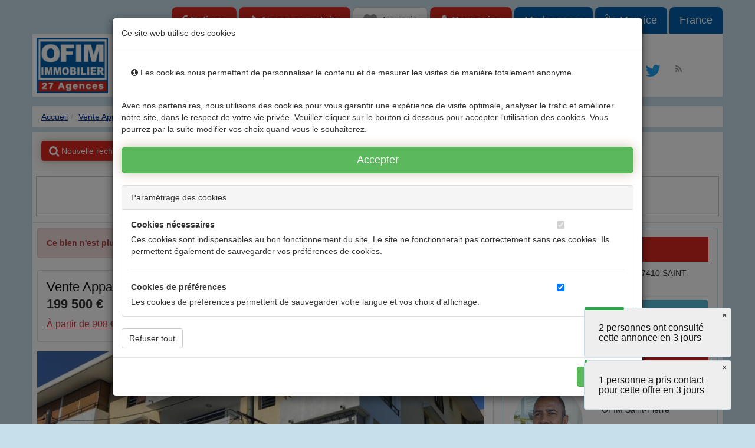

--- FILE ---
content_type: text/html; charset=UTF-8
request_url: https://www.ofim.fr/69173/Vente-Appartement-SAINT-PIERRE-ile-de-la-Reunion-APPARTEMENT-TYPE-F3-ANNEE-2013.html
body_size: 197124
content:
<!DOCTYPE html>
<html lang="fr">
<head>
   <meta charset="utf-8">
   
   <meta name="description" content="Appartement F 3 située dans une résidence sécurisée , comprenant un séjour ouvert sur une cuisine équipée et une véranda de 10 m2 , deux chambres climatisées avec  dressing. eux wc et une salle de bains double vasque chauffe eau électrique et parking sécurisée au sous sol. 
Agent commercial Mr ETHEVE 0692937935">
   <meta name="keywords" content="reunion,974,ile de la reunion,vente,achat,vendre,acheter,achats,ventes,transaction,transactions,investir,investissement,a vendre,appartement,appart,appartements,immobilier,agence,agence immobiliere,annonce,petite annonce,immo,SAINT PIERRE">
   <meta name="author" content="OFIM - 2004-2026">
   
      
   <link rel="apple-touch-icon" href="/favicon57.png">
   <link rel="apple-touch-icon-precomposed" href="/favicon57.png">
   <link rel="apple-touch-icon-precomposed" sizes="72x72" href="/favicon72.png">
   <link rel="apple-touch-icon-precomposed" sizes="114x114" href="/favicon114.png">
   <link rel="apple-touch-icon-precomposed" sizes="144x144" href="/favicon144.png">
   <link rel="icon" href="/favicon128.png">
   <!--[if IE]><link rel="shortcut icon" href="/favicon.ico"><![endif]-->
   <meta name="msapplication-TileColor" content="#FFFFFF">
   <meta name="msapplication-TileImage" content="/tileicon144.png">
   
   <meta name="robots" content="noindex">   
   <link rel="alternate" type="application/rss+xml" title="Les 50 dernières annonces OFIM Immobilier Île de la Réunion" href="https://www.ofim.fr/rss.php">

   <meta property="og:title" content="APPARTEMENT TYPE F3 ( ANNEE 2013)">
<meta property="og:description" content="Appartement F 3 située dans une résidence sécurisée , comprenant un séjour ouvert sur une cuisine équipée et une véranda de 10 m2 , deux chambres climatisées avec  dressing. eux wc et une salle de bains double vasque chauffe eau électrique et parking sécurisée au sous sol. 
Agent commercial Mr ETHEVE 0692937935">
<meta property="og:image" content="https://www.ofim.fr/media/m/276363/Vente-Appartement-SAINT-PIERRE-APPARTEMENT-TYPE-F3-ANNEE-2013.jpg">
<meta property="og:image:type" content="image/jpeg">
<meta property="og:image:width" content="768">
<meta property="og:image:height" content="512">
   
   <meta name="viewport" content="width=device-width, initial-scale=1.0">
   <title>Vente - Appartement - SAINT PIERRE - APPARTEMENT TYPE F3 ( ANNEE 2013)</title>
   
   <link rel="stylesheet" type="text/css" href="https://www.ofim.fr/cache/css1667126759.css">
   
   <script async>!function(f,b,e,v,n,t,s){if(f.fbq)return;n=f.fbq=function(){n.callMethod?n.callMethod.apply(n,arguments):n.queue.push(arguments)};if(!f._fbq)f._fbq=n;n.push=n;n.loaded=!0;n.version='2.0';n.queue=[];t=b.createElement(e);t.async=!0;t.src=v;s=b.getElementsByTagName(e)[0];s.parentNode.insertBefore(t,s)}(window,document,'script','//connect.facebook.net/en_US/fbevents.js');fbq('init', '371110199710034');fbq('track', "PageView");</script><noscript><img height="1" width="1" style="display:none"src="https://www.facebook.com/tr?id=371110199710034&ev=PageView&noscript=1"/></noscript>   
      
   </head>
<body id="bodyId" onDrop="if(!!$('#champ_upload_fileToUpload')){champ_upload_drop(event);}else{return false;}" onDragOver="if(!!$('#champ_upload_fileToUpload')){champ_upload_allowDrop(event);}else{return false;}">

<div id="cookies_enabled" class="GoogleAnalytics Hotjar Facebook Addthis" data-footerTextLink="Gestion des cookies" data-PlaceHolderText="Vous devez accepter les cookies sociaux pour pouvoir partager avec vos amis sur les réseaux sociaux<br>Cliquez ici pour paramétrer les cookies" data-GanalyticsID="UA-639031-1" data-FacebookID="371110199710034" data-FacebookAppID="140243249490695" data-FacebookPage="https://www.facebook.com/ofim.reunion.agence.immobiliere" data-AddthisLanguage="fr" data-langue_id="1" ></div>
<div id="fond" style="background-color:black;z-index:10000;position:absolute;width:100%;height:100px;visibility:hidden;top:0;left:0;">&nbsp;</div>

<div id="please_wait"></div>
      
<div class="modal fade" id="myModal" tabindex="-1" role="dialog" aria-labelledby="myModalLabel" aria-hidden="true"><div class="modal-lg modal-dialog"><div class="modal-content" id="modal-content"></div></div></div>

<script>var addthis_config = { ui_language: "fr" }</script><div class="modal fade " id="cookies_test" data-backdrop="static" tabindex="-1" role="dialog" aria-labelledby="myModalLabel" aria-hidden="false" >
    <div class="modal-lg modal-dialog">
        <div class="modal-content" id="modal-content">
                <div class="modal-header">
                    <h4 class="modal-title" id="myModalLabel">Ce site web utilise des cookies</h4>
                </div>
                <div class="modal-body">
                    <div class="alert alert-default"><span class="fa fa-info-circle"></span> Les cookies nous permettent de personnaliser le contenu et de mesurer les visites de manière totalement anonyme.</div>
                    <div>
                        Avec nos partenaires, nous utilisons des cookies pour vous garantir une expérience de visite optimale, analyser le trafic et améliorer notre site, dans le respect de votre vie privée. Veuillez cliquer sur le bouton ci-dessous pour accepter l'utilisation des cookies. Vous pourrez par la suite modifier vos choix quand vous le souhaiterez. <br><br>
                        <input type="submit" id="accept_all" name="rec_cookie" class="btn btn-success btn-lg box-shadow btn-block" value="Accepter">
                        <br>
                    </div>
                    <div class="panel panel-default">
                        <div class="panel-heading">Paramétrage des cookies</div>
                        <div class="panel-body" style="height:180px;overflow:auto">

                            <div class="row">

                                <div class="form-group">
                                    <label for="flag_cookies_necessaire" class="col-lg-10 control-label">Cookies nécessaires</label>
                                    <div class="col-lg-2">
                                        <input class="cookiesCheck" type="checkbox" id="flag_cookies_necessaire" name="flag_cookies_necessaire" value="1" disabled="disabled" checked=""></div>
                                    <div class="col-lg-12">
                                        Ces cookies sont indispensables au bon fonctionnement du site. Le site ne fonctionnerait pas correctement sans ces cookies. Ils permettent également de sauvegarder vos préférences de cookies.
                                    </div>
                                </div>

                                <div class="col-lg-12">
                                    <hr>
                                </div>

                                <div class="form-group">
                                    <label for="flag_cookies_preference" class="col-lg-10 control-label">Cookies de préférences</label>
                                    <div class="col-lg-2">
                                        <input class="cookiesCheck" type="checkbox" id="flag_cookies_preference" name="flag_cookies_preference" value="1" checked=""></div>
                                    <div class="col-lg-12">
                                        Les cookies de préférences permettent de sauvegarder votre langue et vos choix d'affichage.
                                    </div>
                                </div>

                                <div class="col-lg-12">
                                    <hr>
                                </div>

                                <div class="form-group">
                                    <label for="flag_cookies_statistiques" class="col-lg-10 control-label">Cookies de statistiques</label>
                                    <div class="col-lg-2">
                                        <input class="cookiesCheck" type="checkbox" id="flag_cookies_statistiques" name="flag_cookies_statistiques" value="1" checked="">
                                    </div>
                                    <div class="col-lg-12">
                                        Les cookies de statistiques nous permettent d'améliorer en permanance le site pour répondre au mieux à vos attentes et de mesurer l'audience. Les statistiques de navigation sont anonymes.
                                    </div>
                                </div>

                                <div class="col-lg-12">
                                    <hr>
                                </div>

                                <div class="form-group">
                                    <label for="flag_cookies_sociaux" class="col-lg-10 control-label">Cookies sociaux</label>
                                    <div class="col-lg-2">
                                        <input class="cookiesCheck" type="checkbox" id="flag_cookies_sociaux" name="flag_cookies_sociaux" value="1" checked="">
                                    </div>
                                    <div class="col-lg-12">
                                        Les cookies sociaux sont utilisés pour afficher les réseaux sociaux afin que vous puissiez partager votre expérience avec vos amis.
                                    </div>
                                </div>

                            </div>

                        </div>

                    </div>

                    <input type="button" id="refuse_all" name="refuse"  class="btn btn-default " value="Refuser tout">

                </div>
                <div class="modal-footer">
                    <button type="submit" class="btn btn-success" id="rec_cookie" name="rec_cookie" value="1">Enregistrer</button>
                </div>

        </div>
    </div>
</div><div class="gen-wrapper"><div class="page container">

<header class="header_v3 short_row">



   <div class="text-right hidden-xs">
      <a href="https://www.ofim.fr/demande_estimation.html" class="btn btn-danger btn-lg"><i class="fa fa-euro"></i> Estimer</a>
      <a href="https://www.ofim.fr/inscription.html" class="btn btn-danger btn-lg"><i class="fa fa-arrow-right"></i> Annonce gratuite</a>      <a href="#" class="btn btn-default btn-lg" data-toggle="modal" data-target="#modal_connect" data-placement="bottom" title="Favoris"><img src="/dbi/coeurs_top_0.png"/> Favoris</a>      <a href="#" class="btn btn-danger btn-lg this_tooltip" data-toggle="modal" data-target="#modal_connect" data-placement="bottom" title="Connexion"><i class="fa fa-user"></i> Connexion</a>            <a href="https://www.ofim.mg" class="btn btn-blue-2 btn-lg">Madagascar</a> <a href="https://www.ofim.mu" class="btn btn-blue-2 btn-lg">&Icirc;le Maurice</a> <a href="https://www.ofim.net" class="btn btn-blue-2 btn-lg">France</a>   </div>

   <div class="white_bg">

      <div class=" visible-xs"> 
         <button type="button" class="navbar-toggle" data-toggle="collapse" data-target="#bs-example-navbar-collapse-1">MENU
            <span class="sr-only">Toggle navigation</span>
            <i class="fa fa-bars"></i>
         </button>
         
                  
      </div>

      <div class="row ">

         <div class="col-sm-1 logo">

            <a href="/"><img src="[data-uri]" data-src="/dbi/logo.jpg" class="hidden-xs img-responsive" alt="logo OFIM"><img src="[data-uri]" data-src="/dbi/logo_s.jpg" class="logo visible-xs img-responsive" alt="logo OFIM"></a>

         </div>

         <div class="col-sm-10">



            <nav class="navbar  navbar-default " role="navigation" >

               <div class="h1">Location vente immobilier à la Réunion, OFIM r&eacute;seau d&#039;agences n&deg;1</div>



               <div class="container-fluid" >

                                    
                                    
                                    
                  <!-- Collect the nav links, forms, and other content for toggling -->
                  <div class="collapse navbar-collapse" id="bs-example-navbar-collapse-1">
                     <ul class="nav navbar-nav">
                        <li class="visible-xs"><a href="https://itunes.apple.com/fr/app/ofim-immo/id793189774?mt=8&uo=4">T&eacute;l&eacute;charger dans l&#039;Apple AppStore</a></li>
                        <li class="visible-xs"><a href="https://play.google.com/store/apps/details?id=fr.ofim.mobile&hl=fr">T&eacute;l&eacute;charger dans le Google Play Store</a></li>
                        <li class="visible-xs"><a href="/">Nouvelle recherche</a></li>

                        <li class="dropdown"><a href="#" class="dropdown-toggle" data-toggle="dropdown" role="button" aria-haspopup="true" aria-expanded="false">Agences <span class="caret"></span></a><ul class="dropdown-menu"><li><a href="https://www.ofim.fr/Agence-immobiliere-de-Etang-Sale-Les-Hauts-ag8.html">OFIM Etang Salé</a></li><li><a href="https://www.ofim.fr/Agence-immobiliere-de-Montagne-ag22.html">OFIM Montagne</a></li><li><a href="https://www.ofim.fr/Agence-immobiliere-de-Port-ag1.html">OFIM Port</a></li><li><a href="https://www.ofim.fr/Agence-immobiliere-de-Possession-ag20.html">OFIM Possession</a></li><li><a href="https://www.ofim.fr/Agence-immobiliere-de-Ravine-des-Cabris-ag17.html">OFIM Ravine des Cabris</a></li><li><a href="https://www.ofim.fr/Agence-immobiliere-de-Riviere-Saint-Louis-ag15.html">OFIM Rivière Saint-Louis</a></li><li><a href="https://www.ofim.fr/Agence-immobiliere-de-Saint-Andre-ag2.html">OFIM Saint-André</a></li><li><a href="https://www.ofim.fr/Agence-immobiliere-de-Saint-Benoit-ag3.html">OFIM Saint-Benoit</a></li><li><a href="https://www.ofim.fr/Agence-immobiliere-de-Saint-Denis-ag5.html">OFIM Saint-Denis</a></li><li><a href="https://www.ofim.fr/Agence-immobiliere-de-Saint-Gilles-ag7.html">OFIM Saint-Gilles</a></li><li><a href="https://www.ofim.fr/Agence-immobiliere-de-Saint-Gilles-les-Hauts-ag12.html">OFIM Saint-Gilles les Hauts</a></li><li><a href="https://www.ofim.fr/Agence-immobiliere-de-Saint-Joseph-ag9.html">OFIM Saint-Joseph</a></li><li><a href="https://www.ofim.fr/Agence-immobiliere-de-Saint-Leu-ag6.html">OFIM Saint-Leu</a></li><li><a href="https://www.ofim.fr/Agence-immobiliere-de-Saint-Paul-ag14.html">OFIM Saint-Paul</a></li><li><a href="https://www.ofim.fr/Agence-immobiliere-de-Saint-Pierre-ag10.html">OFIM Saint-Pierre</a></li><li><a href="https://www.ofim.fr/Agence-immobiliere-de-Sainte-Clotilde-ag4.html">OFIM Sainte-Clotilde</a></li><li><a href="https://www.ofim.fr/Agence-immobiliere-de-Sainte-Marie-ag13.html">OFIM Sainte-Marie</a></li><li><a href="https://www.ofim.fr/Agence-immobiliere-de-Sainte-Suzanne-ag18.html">OFIM Sainte-Suzanne</a></li><li><a href="https://www.ofim.fr/Agence-immobiliere-de-Saline-ag21.html">OFIM Saline</a></li><li><a href="https://www.ofim.fr/Agence-immobiliere-de-Tampon-ag11.html">OFIM Tampon</a></li></ul></li>
                        <li><a href="https://www.ofim.fr/liste-location.html" class="">Locations</a></li>
                        <li><a href="https://www.ofim.fr/liste-vente.html" class="">Ventes</a></li>
                        <li><a href="https://www.ofim.fr/liste-defiscalisable.html" class="">D&eacute;fiscalisables</a></li>                        <li><a href="https://www.ofim.fr/liste-locaux.html" class="">Commerces</a></li>                        <li><a href="https://www.ofim.fr/gestion_de_biens.html">Gestion</a></li>
                        <li class="visible-xs"><a href="https://www.ofim.fr/demande_estimation.html">Estimer votre bien</a></li>
                                                <li><a href="https://www.ofim.fr/presentation.html" class="">Le groupe OFIM</a></li>
                        <li><a href="https://www.ofim.fr/contact.html" class="last hidden-sm hidden-xs">Contact </a></li>
                        <li><a href="https://www.ofim.fr/contact.html" class="last hidden-lg hidden-md hidden-xs"><i class="fa fa-envelope-o"></i></a></li>
                        <li class="hidden-lg hidden-md hidden-sm"><a href="https://www.ofim.fr/contact.html" class="">Contact</a></li>
                        <li class="dropdown hidden-lg">
                           <a href="#" class="dropdown-toggle" data-toggle="dropdown" role="button" aria-haspopup="true" aria-expanded="false">Social <span class="caret"></span></a>
                           <ul class="dropdown-menu">
                              <li><a href="https://www.facebook.com/ofim.reunion.agence.immobiliere" target="_blank"><i class="fa fa-facebook"></i></a></li>
                              <li><a href="https://twitter.com/OfimReunion" target="_blank"><i class="fa fa-twitter"></i></a></li>
                              <li><a href="https://www.ofim.fr/rss.xml" target="_blank"><i class="fa fa-rss"></i></a></li>
                           </ul>
                        </li>									
                     </ul>

                     <ul class="nav navbar-nav navbar-right hidden-xs hidden-sm hidden-md" style="margin-top:-10px;">
                        <li><a href="https://www.facebook.com/ofim.reunion.agence.immobiliere" target="_blank" class="this_tooltip" data-toggle="tooltip" data-placement="bottom" title="OFIM sur Facebook"><i class="fa fa-2x fa-facebook facebook fa-fw"></i></a></li>
                        <li><a href="https://twitter.com/OfimReunion" target="_blank" class="this_tooltip" data-toggle="tooltip" data-placement="bottom" title="OFIM sur Twitter"><i class="fa fa-2x fa-twitter twitter fa-fw"></i></a></li>
                        <li><a href="https://www.ofim.fr/rss.xml" target="_blank" class="this_tooltip" data-toggle="tooltip" data-placement="bottom" title="Abonnez-vous au flux RSS d&#039;OFIM"><i class="fa fa-rss grey fa-fw"></i></a></li>
                     </ul>


                  </div><!-- /.navbar-collapse -->

               </div><!-- /.container-fluid -->

            </nav>						



         </div>
         <!--/col N°2 !-->

      </div>
      <!-- row!-->

   </div>

   
</header><main class="corps"><nav>
   <ol class="breadcrumb mbot hidden-xs">
      <li><a href="/">Accueil</a></li><li><a href="https://www.ofim.fr/recherche.html?rp=1&rt=3&rc1=1">Vente Appartement</a></li><li><a href="https://www.ofim.fr/recherche.html?rp=1&rt=3&rc1=1&rv1=72">SAINT PIERRE</a></li><li class="active">Vente Appartement SAINT PIERRE ref.: 10A69173</li>   </ol>
</nav>
<div class="panel panel-default mb-0 border-0 square hidden-xs">
   <div class="panel-body text-left">
            <a href="#ancre_moteur" class="btn btn-danger box-shadow smooth_scroll cust_track" data-type="event" data-category="button" data-action="Recherche" data-label="Annonce/https://www.ofim.fr/69173/Vente-Appartement-SAINT-PIERRE-ile-de-la-Reunion-APPARTEMENT-TYPE-F3-ANNEE-2013.html" data-value="3"><i class="fa fa-search fa-lg"></i> Nouvelle recherche</a>   </div>
   <div class="border-top short_row" >
      <div class="text-center row p-2 py-3">
         <div class="col-xs-4"><a target="_blank" href="http://www.facebook.com/sharer.php?u=https%3A%2F%2Fwww.ofim.fr%2F69173%2FVente-Appartement-SAINT-PIERRE-ile-de-la-Reunion-APPARTEMENT-TYPE-F3-ANNEE-2013.html" class="btn btn-block btn-default square btn-lg text-center cust_track this_tooltip" data-toggle="tooltip" data-placement="bottom" title="Partagez cette page sur Facebook" data-type="event" data-category="button" data-action="sharing-offer-with-fb" data-value="2" data-label="Annonce/https%3A%2F%2Fwww.ofim.fr%2F69173%2FVente-Appartement-SAINT-PIERRE-ile-de-la-Reunion-APPARTEMENT-TYPE-F3-ANNEE-2013.html"><i class="fa fa-share-alt fa-fw"></i> <i class="fa fa-lg fa-facebook facebook"></i><br /><small>Facebook</small></a></div>         <div class="col-xs-4"><a target="_blank" href="https://twitter.com/intent/tweet?url=https%3A%2F%2Fwww.ofim.fr%2F69173%2FVente-Appartement-SAINT-PIERRE-ile-de-la-Reunion-APPARTEMENT-TYPE-F3-ANNEE-2013.html&via=&hashtags=#ofim+#immobilier" class="btn btn-block btn-default square btn-lg text-center cust_track this_tooltip" data-toggle="tooltip" data-placement="bottom" title="Partagez cette page sur Twitter" data-type="event" data-category="button" data-action="sharing-offer-with-tw" data-label="Annonce/https%3A%2F%2Fwww.ofim.fr%2F69173%2FVente-Appartement-SAINT-PIERRE-ile-de-la-Reunion-APPARTEMENT-TYPE-F3-ANNEE-2013.html" data-value="2"><i class="fa fa-share-alt fa-fw"></i> <i class="fa fa-lg fa-twitter twitter"></i><br /><small>Twitter</small></a></div>         <div class="col-xs-4"><a href="#" onClick="htmlform_HTTPAjaxUpdater('', 'https://www.ofim.fr/modal.php', 'modal-content', 'page=partageAnnonceEmail&annonce_id=69173', true, true)" class="btn btn-block btn-default square btn-lg text-center cust_track this_tooltip" data-toggle="modal" data-target="#myModal" data-placement="bottom" title="Partagez cette offre par email" data-type="event" data-category="button" data-action="sharing-offer-by-email" data-label="Annonce/https%3A%2F%2Fwww.ofim.fr%2F69173%2FVente-Appartement-SAINT-PIERRE-ile-de-la-Reunion-APPARTEMENT-TYPE-F3-ANNEE-2013.html" data-value="2"><i class="fa fa-share-alt fa-fw"></i> <i class="fa fa-lg fa-envelope grey"></i><br /><small>Email</small></a></div>      </div>
   </div>
</div>

<div class="panel panel-default mb-0 visible-xs">
   <div class="panel-body text-left">
               </div>
   <div class="border-top short_row" >
      <div class="text-center row mt-2  mx-1">
         <div class="col-xs-4"><a target="_blank" href="http://www.facebook.com/sharer.php?u=https%3A%2F%2Fwww.ofim.fr%2F69173%2FVente-Appartement-SAINT-PIERRE-ile-de-la-Reunion-APPARTEMENT-TYPE-F3-ANNEE-2013.html" class="btn btn-block btn-default square btn-lg text-center cust_track" data-type="event" data-category="button" data-action="sharing-offer-with-fb" data-label="Annonce/https%3A%2F%2Fwww.ofim.fr%2F69173%2FVente-Appartement-SAINT-PIERRE-ile-de-la-Reunion-APPARTEMENT-TYPE-F3-ANNEE-2013.html" data-value="2"><i class="fa fa-share-alt fa-fw"></i> <i class="fa fa-lg fa-facebook facebook"></i><br /><small>Facebook</small></a></div>         <div class="col-xs-4"><a target="_blank" href="https://twitter.com/intent/tweet?url=https%3A%2F%2Fwww.ofim.fr%2F69173%2FVente-Appartement-SAINT-PIERRE-ile-de-la-Reunion-APPARTEMENT-TYPE-F3-ANNEE-2013.html&via=&hashtags=#ofim+#immobilier" class="btn btn-block btn-default square btn-lg text-center cust_track" data-type="event" data-category="button" data-action="sharing-offer-with-tw" data-label="Annonce/https%3A%2F%2Fwww.ofim.fr%2F69173%2FVente-Appartement-SAINT-PIERRE-ile-de-la-Reunion-APPARTEMENT-TYPE-F3-ANNEE-2013.html" data-value="2"><i class="fa fa-share-alt fa-fw"></i> <i class="fa fa-lg fa-twitter twitter"></i><br /><small>Twitter</small></a></div>         <div class="col-xs-4"><a href="#" onClick="htmlform_HTTPAjaxUpdater('', 'https://www.ofim.fr/modal.php', 'modal-content', 'page=partageAnnonceEmail&annonce_id=69173', true, true)" class="btn btn-block btn-default square btn-lg text-center cust_track" data-toggle="modal" data-target="#myModal" data-type="event" data-category="button" data-action="sharing-offer-by-email" data-label="Annonce/https%3A%2F%2Fwww.ofim.fr%2F69173%2FVente-Appartement-SAINT-PIERRE-ile-de-la-Reunion-APPARTEMENT-TYPE-F3-ANNEE-2013.html" data-value="2"><i class="fa fa-share-alt fa-fw"></i> <i class="fa fa-lg fa-envelope grey"></i><br /><small>Email</small></a></div>      </div>
   </div>
</div>

<div class="offre home-bloc white_bg mbot border-top">

   <div class="row">

      <div class="col-lg-8 border-right">

<div class="row">

    <div class="col-lg-12">

        <div id="alerte_1768971544" class="alert alert-danger"><button type="button" class="close" data-dismiss="alert" aria-hidden="true">&times;</button><strong>Ce bien n&#039;est plus disponible</strong></div>
        <div class="panel panel-default mbot hidden-xs">
   <div class="panel-body">
      <div class="titre ">
         <h1>Vente Appartement SAINT PIERRE Île de la Réunion réf.: 10A69173</h1>
         <span class="price">199 500 €</span> <br /><small><a href="#calculateur_emprunt" class="uline text-danger smooth_scroll" >&Agrave; partir de <span class="loan_link_original">...</span></a></small>                          
      </div>
   </div>
</div>
        <!-- slider images !-->


<div id="thumbs_Carousel" class="carousel slide cust_track" data-ride="carousel" data-interval="false" data-type="event" data-category="button" data-action="carousel_main" data-label="Annonce/https://www.ofim.fr/69173/Vente-Appartement-SAINT-PIERRE-ile-de-la-Reunion-APPARTEMENT-TYPE-F3-ANNEE-2013.html" data-value="1">


    <!-- Carousel items -->
    <div class="carousel-inner" >
        <div class="item active"><a data-href="https://www.ofim.fr/media/l-resize/276363/Vente-Appartement-SAINT-PIERRE-APPARTEMENT-TYPE-F3-ANNEE-2013.jpg" data-lightbox="roadtrip" data-title=""><img src="[data-uri]" data-src="https://www.ofim.fr/media/m/276363/Vente-Appartement-SAINT-PIERRE-APPARTEMENT-TYPE-F3-ANNEE-2013.jpg" alt="APPARTEMENT TYPE F3 ( ANNEE 2013)" class="img-responsive"><noscript><img src="https://www.ofim.fr/media/m/276363/Vente-Appartement-SAINT-PIERRE-APPARTEMENT-TYPE-F3-ANNEE-2013.jpg" alt="APPARTEMENT TYPE F3 ( ANNEE 2013)"></noscript></a><span class="heart" onClick="htmlform_HTTPAjaxUpdater('', '/ajax.php', 'div_log', 'p=toggle_favoris&fav_annid=69173&fav_imgid=favimg69173&fav_img_off=%2Fdbi%2Fcoeur-1-etat-repos-big%40dpi4x.png&fav_img_on=%2Fdbi%2Fcoeur-1-etat-enfonce-big%40dpi4x.png', true);return false;"><img class="favimg69173 img-circle" src="/dbi/coeur-1-etat-repos-big@dpi4x.png" /></span></div>    </div>
    <!--/carousel-inner-->

        <div class="carousel-caption visible-xs"> 1 photo</div>

    <!-- Controls -->
    <a class="left carousel-control" href="#thumbs_Carousel" role="button" data-slide="prev">
        <span class="fa fa-2x fa-arrow-circle-left" aria-hidden="true"></span>
        <span class="sr-only">Previous</span>
    </a>
    <a class="right carousel-control" href="#thumbs_Carousel" role="button" data-slide="next">
        <span class="fa fa-2x fa-arrow-circle-right" aria-hidden="true"></span>
        <span class="sr-only">Next</span>
    </a>

    <div class="titre mtop hidden-xs border pall">
        <h4>1 photo</h4>
    </div>                 


</div>   

<div id="Thumbnails_Carousel" class="carousel slide hidden-xs cust_track" data-ride="carousel" data-type="event" data-category="button" data-action="carousel_thumbs" data-label="Annonce/https://www.ofim.fr/69173/Vente-Appartement-SAINT-PIERRE-ile-de-la-Reunion-APPARTEMENT-TYPE-F3-ANNEE-2013.html" data-value="2">

    <!-- Indicators -->
    
    <!-- Carousel items -->
    <div class="carousel-inner" >
        <div class="item active"><div class="row"><div class="col-md-3 col-xs-3 col-custom"><div class="thumbnail" style=""><img src="[data-uri]" data-src="https://www.ofim.fr/media/s/276363/Vente-Appartement-SAINT-PIERRE-APPARTEMENT-TYPE-F3-ANNEE-2013.jpg" alt="APPARTEMENT TYPE F3 ( ANNEE 2013)" class="img-thumbnail cursor_pointer" data-target="#thumbs_Carousel" data-slide-to="0"><noscript><img src="https://www.ofim.fr/media/s/276363/Vente-Appartement-SAINT-PIERRE-APPARTEMENT-TYPE-F3-ANNEE-2013.jpg" alt="APPARTEMENT TYPE F3 ( ANNEE 2013)"></noscript></div></div></div></div>    </div>
    <!--/carousel-inner-->


</div>      

<!-- /slider images !-->               

        <div class="panel panel-default mbot mtopx2 visible-xs">
   <div class="panel-body">
      <div class="titre ">
         <h1>Vente Appartement SAINT PIERRE Île de la Réunion réf.: 10A69173</h1>
         <span class="price">199 500 €</span> <br /><small><a href="#calculateur_emprunt" class="uline text-danger smooth_scroll" >&Agrave; partir de <span class="loan_link_original">...</span></a></small>                         
      </div>
   </div>
</div>
<article>
   <div class="panel panel-default mtop">
      <div class="panel-body">

         <div class="_readmorebox">
            <h3 class="title">APPARTEMENT TYPE F3 ( ANNEE 2013)</h3>

            <hr />

            <table class="table table-striped table-bordered">
               <tbody>
                  <tr><td>Pr&eacute;cisions</td><td>Proche des commerces, proche des universités, vue montagne, parking</td></tr><tr><td>Adresse</td><td>SAINT PIERRE</td></tr><tr><td>Type</td><td>Vente</td></tr><tr><td>Cat&eacute;gorie</td><td>Appartement 2 chambres</td></tr><tr><td>Parking</td><td>Oui</td></tr><tr><td>Conseiller immobilier</td><td>Dominique ETHEVE</td></tr><tr><td>T&eacute;l. commercial</td><td>06 92 93 79 35</td></tr><tr><td>Num&eacute;ro de mandat</td><td>SP 5485</td></tr>               </tbody>
            </table>
            
                        
            <hr class="xxs"/>

            <a href="#cross" class="smooth_scroll btn btn-blue-2 btn-lg btn-block visible-xs cust_track" data-type="event" data-category="button" data-action="scroll_to_cross_listing_v1" data-label="Annonce/https://www.ofim.fr/69173/Vente-Appartement-SAINT-PIERRE-ile-de-la-Reunion-APPARTEMENT-TYPE-F3-ANNEE-2013.html" data-value="5">Voir les autres annonces qui peuvent vous intéresser</a>    
            
            <hr class="xss visible-xs">                  
            
            <p>Appartement F 3 situ&eacute;e dans une r&eacute;sidence s&eacute;curis&eacute;e , comprenant un s&eacute;jour ouvert sur une cuisine &eacute;quip&eacute;e et une v&eacute;randa de 10 m2 , deux chambres climatis&eacute;es avec  dressing. eux wc et une salle de bains double vasque chauffe eau &eacute;lectrique et parking s&eacute;curis&eacute;e au sous sol. <br />
Agent commercial Mr ETHEVE 0692937935</p><span class="honoraires">Honoraires à la charge du vendeur, Nombre de lots : 24, Aucune procédure en cours menée sur le fondement des articles 29-1 A et 29-1 de la loi n° 65-557 du 10/07/1965 et de l article L.615-6 du CCH. Agent commercial indépendant : Dominique ETHEVE  -  Rsac: 411 558 216 Saint-Pierre</span>            <br />
            <br />
            
            <button onClick="htmlform_HTTPAjaxUpdater('', 'https://www.ofim.fr/modal.php', 'modal-content', 'page=recAlerte&rp=1&rt=3&rc=1&rv=72', true, true);return false;" type="button" data-toggle="modal" data-target="#myModal" class="btn btn-blue-2 btn-block cust_track" data-type="event" data-category="button" data-action="modal_create_alert" data-label="Annonce/https://www.ofim.fr/69173/Vente-Appartement-SAINT-PIERRE-ile-de-la-Reunion-APPARTEMENT-TYPE-F3-ANNEE-2013.html" data-value="3"><i class="fa fa-envelope-o"></i><br />Créer une alerte sur toutes les offres similaires</button>                            
            
         </div>

      </div>
   </div>   
</article>   

    </div>
    <!-- col 12 !-->

    <div class="col-lg-12">

                
        <div class="titre">
   <h4><i class="fa fa-map-marker"></i> Localisation</h4>
</div>

<div id="carte-agence">
   <iframe width="100%" height="200" frameborder="0" scrolling="no" marginheight="0" marginwidth="0" src="https://www.openstreetmap.org/export/embed.html?bbox=55.479463127075,-21.33439727927,55.484463127075,-21.32939727927&layer=mapnik&marker=-21.33189727926999,55.48196312707521" style="border: 0px"></iframe>
</div>      



</div>
    </div>


</div>
      <div class="col-lg-4">

   <div class="panel panel-info">
    <div class="panel-body">
        <hr class=" visible-xs" />
        <div class="titre">
            <h4>OFIM Saint-Pierre</h4>
        </div>
        <hr class="xxs visible-xs" />
        <address>
            Adresse : 21 rue Amiral Lacaze - 97410 SAINT-PIERRE<br />
        </address>   
        <hr class="xxs hidden-xs" />   

        <div class="row short_row hidden-xs">
            <div class="col-lg-6"><button onClick="htmlform_HTTPAjaxUpdater('', '/ajax.php', 'div_log', 'p=stat_contact_annonce&id=69173', true);" class="btn btn-warning-ori btn-block xsmbot clicktoshow cust_track" data-content="0262 25 06 07" data-type="event" data-id="1" data-category="button" data-action="Voir numéro" data-label="Annonce/https://www.ofim.fr/69173/Vente-Appartement-SAINT-PIERRE-ile-de-la-Reunion-APPARTEMENT-TYPE-F3-ANNEE-2013.html" data-value="10"><i class="fa fa-phone"></i> <span>Voir le num&eacute;ro</span></button></div>            <div class="col-lg-6"><a href="https://www.ofim.fr/contact.html?aid=69173" class="btn btn-info btn-block cust_track" data-type="event" data-category="button" data-action="Envoyer message" data-label="Annonce/https://www.ofim.fr/69173/Vente-Appartement-SAINT-PIERRE-ile-de-la-Reunion-APPARTEMENT-TYPE-F3-ANNEE-2013.html" data-value="10"><i class="fa fa-envelope-o"></i> <span>Envoyer un message</span></a></div>
        </div>
    </div>    
</div>

<div class="row mobile_actions short_row visible-xs">
    <div class="col-xs-4"><a href="#" onClick="htmlform_HTTPAjaxUpdater('', '/ajax.php', 'div_log', 'p=stat_contact_annonce&id=69173', true);" class="btn btn-warning-ori btn-block xsmbot clicktoshow cust_track" data-content="0262 25 06 07" data-type="event" data-id="1" role="button" data-category="button" data-action="Voir numéro" data-label="Annonce/https://www.ofim.fr/69173/Vente-Appartement-SAINT-PIERRE-ile-de-la-Reunion-APPARTEMENT-TYPE-F3-ANNEE-2013.html" data-value="10"><i class="fa fa-phone"></i><br /><span>Appeler</span></a></div>   
    <div class="col-xs-4"><a href="https://www.ofim.fr/contact.html?aid=69173" class="btn btn-info btn-block cust_track" role="button" data-category="button" data-action="Envoyer message" data-label="Annonce/https://www.ofim.fr/69173/Vente-Appartement-SAINT-PIERRE-ile-de-la-Reunion-APPARTEMENT-TYPE-F3-ANNEE-2013.html" data-value="10"><i class="fa fa-envelope"></i><br />Contact</a></div>        <div class="col-xs-4"><a href="#" data-toggle="modal" data-target="#modal_search_form" class="btn btn-danger btn-block cust_track" data-type="event" data-category="button" data-action="Recherche" data-label="Annonce/https://www.ofim.fr/69173/Vente-Appartement-SAINT-PIERRE-ile-de-la-Reunion-APPARTEMENT-TYPE-F3-ANNEE-2013.html" data-value="3"><i class="fa fa-search fa-lg"></i><br />Recherche</a></div></div>   
   <div class="panel panel-info">
    <div class="panel-body">
        <div class="titre">
            <span class='h4 btn-block'>Votre conseiller immobilier</span>
        </div>
        <hr class="xxs visible-xs" />

        <div class="row py-4 px-1">
            <div class="col-xs-4 col-sm-2 col-lg-5"> <img src="https://www.ofim.fr/dbi/commerciaux/24/24-small.jpg" alt="Dominique ETHEVE" class="img-circle"> </div>
            <div class="col-xs-8 col-sm-10 col-lg-7 text-center text-lg-left d-flex">
                <h4 class="h1"><strong>Dominique ETHEVE</strong></h4>
                <hr class="xxs" />OFIM Saint-Pierre<br />

            </div>
        </div>              
        <div class="row short_row">
            <div class="col-lg-12 pb-2"><a href="https://www.ofim.fr/Votre-conseiller-immobilier-Dominique-ETHEVE-24.html" class="btn btn-success btn-block btn-lg">Voir mon espace</a></div>            <div class="col-lg-12 pb-2"><button onClick="htmlform_HTTPAjaxUpdater('', '/ajax.php', 'div_log', 'p=stat_contact_annonce&id=69173', true);" class="btn btn-warning-ori btn-block clicktoshow cust_track" data-content="06 92 93 79 35" data-type="event" data-id="1" data-category="button" data-action="Voir numéro commercial" data-label="Annonce/https://www.ofim.fr/69173/Vente-Appartement-SAINT-PIERRE-ile-de-la-Reunion-APPARTEMENT-TYPE-F3-ANNEE-2013.html" data-value="10"><i class="fa fa-phone"></i> <span>Appeler</span></button></div>            <div class="col-lg-12 pb-2"><button onClick="htmlform_HTTPAjaxUpdater('', '/ajax.php', 'div_log', 'p=stat_contact_annonce&id=69173', true);" class="btn btn-info btn-block clicktoshow cust_track" data-content="etheve@ofim.fr" data-type="event" data-id="2" data-category="button" data-action="Email commercial" data-label="Annonce/https://www.ofim.fr/69173/Vente-Appartement-SAINT-PIERRE-ile-de-la-Reunion-APPARTEMENT-TYPE-F3-ANNEE-2013.html" data-value="10"><i class="fa fa-envelope"></i> <span>Envoyer un email</span></button></div>        </div>            
    </div>    
</div>   
   <!-- cross-selling !-->   
   <div class="panel panel-info">
    <div class="panel-body">
        <div class="titre mtop" id="cross">
            <h4><h4><i class="fa fa-file-text-o"></i> Annonces similaires</h4></h4>
        </div>


        <div class="list-group mtopx2">
            <div class="list-group-item"><div class="row cursor_pointer cust_track" data-type="event" data-category="cross_listing_0" data-action="https://www.ofim.fr/70945/Vente-Appartement-SAINT-PIERRE-ile-de-la-Reunion-APPARTEMENT-DE-TYPE-T3.html" data-label="Annonce/https://www.ofim.fr/69173/Vente-Appartement-SAINT-PIERRE-ile-de-la-Reunion-APPARTEMENT-TYPE-F3-ANNEE-2013.html" data-value="5" onClick="goto_url('https://www.ofim.fr/70945/Vente-Appartement-SAINT-PIERRE-ile-de-la-Reunion-APPARTEMENT-DE-TYPE-T3.html');"><div class="col-lg-4 col-sm-5 col-xs-12" ><img src="[data-uri]" data-src="https://www.ofim.fr/media/sm/296361/Vente-Appartement-SAINT-PIERRE-APPARTEMENT-DE-TYPE-T3.jpg" alt="APPARTEMENT DE TYPE T3" class="img-responsive img-responsive-100"><noscript><img src="https://www.ofim.fr/media/sm/296361/Vente-Appartement-SAINT-PIERRE-APPARTEMENT-DE-TYPE-T3.jpg" alt="APPARTEMENT DE TYPE T3"></noscript><span class="badge"><i class="fa fa-camera"></i> 4</span></div><div class="col-lg-8 col-sm-7 col-xs-12"><span class="visible-xs"><br /></span><h4 class="list-group-item-heading">Vente Appartement - SAINT PIERRE</h4><p class="list-group-item-text"><a href="https://www.ofim.fr/70945/Vente-Appartement-SAINT-PIERRE-ile-de-la-Reunion-APPARTEMENT-DE-TYPE-T3.html">APPARTEMENT DE TYPE T3</a></p><p><span class="label label-price">236 900 &euro;</span></p></div></div></div><div class="list-group-item"><div class="row cursor_pointer cust_track" data-type="event" data-category="cross_listing_1" data-action="https://www.ofim.fr/71636/Vente-Appartement-SAINT-PIERRE-ile-de-la-Reunion-Appartement-F2-secteur-residentiel.html" data-label="Annonce/https://www.ofim.fr/69173/Vente-Appartement-SAINT-PIERRE-ile-de-la-Reunion-APPARTEMENT-TYPE-F3-ANNEE-2013.html" data-value="5" onClick="goto_url('https://www.ofim.fr/71636/Vente-Appartement-SAINT-PIERRE-ile-de-la-Reunion-Appartement-F2-secteur-residentiel.html');"><div class="col-lg-4 col-sm-5 col-xs-12" ><img src="[data-uri]" data-src="https://www.ofim.fr/media/sm/303899/Vente-Appartement-SAINT-PIERRE-Appartement-F2-secteur-residentiel.jpg" alt="Appartement F2 secteur r&eacute;sidentiel" class="img-responsive img-responsive-100"><noscript><img src="https://www.ofim.fr/media/sm/303899/Vente-Appartement-SAINT-PIERRE-Appartement-F2-secteur-residentiel.jpg" alt="Appartement F2 secteur r&eacute;sidentiel"></noscript><span class="badge"><i class="fa fa-camera"></i> 3</span></div><div class="col-lg-8 col-sm-7 col-xs-12"><span class="visible-xs"><br /></span><h4 class="list-group-item-heading">Vente Appartement - SAINT PIERRE</h4><p class="list-group-item-text"><a href="https://www.ofim.fr/71636/Vente-Appartement-SAINT-PIERRE-ile-de-la-Reunion-Appartement-F2-secteur-residentiel.html">Appartement F2 secteur résidentiel</a></p><p><span class="label label-price">255 900 &euro;</span></p></div></div></div><div class="list-group-item"><div class="row cursor_pointer cust_track" data-type="event" data-category="cross_listing_2" data-action="https://www.ofim.fr/71274/Vente-Appartement-SAINT-JOSEPH-ile-de-la-Reunion-A-vendre-ce-bel-et-grand-appartement-de-type-T3-avec-une-superbe-vue-mer-et-montagne.html" data-label="Annonce/https://www.ofim.fr/69173/Vente-Appartement-SAINT-PIERRE-ile-de-la-Reunion-APPARTEMENT-TYPE-F3-ANNEE-2013.html" data-value="5" onClick="goto_url('https://www.ofim.fr/71274/Vente-Appartement-SAINT-JOSEPH-ile-de-la-Reunion-A-vendre-ce-bel-et-grand-appartement-de-type-T3-avec-une-superbe-vue-mer-et-montagne.html');"><div class="col-lg-4 col-sm-5 col-xs-12" ><img src="[data-uri]" data-src="https://www.ofim.fr/media/sm/300107/Vente-Appartement-SAINT-JOSEPH-A-vendre-ce-bel-et-grand-appartement-de-type-T3-avec-une-superbe-vue-mer-et-montagne.jpg" alt="A vendre ce bel et grand appartement de type T3 avec une superbe vue mer et montagne" class="img-responsive img-responsive-100"><noscript><img src="https://www.ofim.fr/media/sm/300107/Vente-Appartement-SAINT-JOSEPH-A-vendre-ce-bel-et-grand-appartement-de-type-T3-avec-une-superbe-vue-mer-et-montagne.jpg" alt="A vendre ce bel et grand appartement de type T3 avec une superbe vue mer et montagne"></noscript><span class="badge"><i class="fa fa-camera"></i> 8</span></div><div class="col-lg-8 col-sm-7 col-xs-12"><span class="visible-xs"><br /></span><h4 class="list-group-item-heading">Vente Appartement - SAINT JOSEPH</h4><p class="list-group-item-text"><a href="https://www.ofim.fr/71274/Vente-Appartement-SAINT-JOSEPH-ile-de-la-Reunion-A-vendre-ce-bel-et-grand-appartement-de-type-T3-avec-une-superbe-vue-mer-et-montagne.html">A vendre ce bel et grand appartement de type T3 avec une superbe vue mer et montagne</a></p><p><span class="label label-price">149 000 &euro;</span></p></div></div></div><div class="list-group-item"><div class="row cursor_pointer cust_track" data-type="event" data-category="cross_listing_3" data-action="https://www.ofim.fr/71421/Vente-Appartement-TAMPON-ile-de-la-Reunion-A-vendre-superbe-appartement-F3-spacieux-de-78-m-dans-l-une-des-plus-belles-residences-de-standing-au-Tampon.html" data-label="Annonce/https://www.ofim.fr/69173/Vente-Appartement-SAINT-PIERRE-ile-de-la-Reunion-APPARTEMENT-TYPE-F3-ANNEE-2013.html" data-value="5" onClick="goto_url('https://www.ofim.fr/71421/Vente-Appartement-TAMPON-ile-de-la-Reunion-A-vendre-superbe-appartement-F3-spacieux-de-78-m-dans-l-une-des-plus-belles-residences-de-standing-au-Tampon.html');"><div class="col-lg-4 col-sm-5 col-xs-12" ><img src="[data-uri]" data-src="https://www.ofim.fr/media/sm/301729/Vente-Appartement-TAMPON-A-vendre-superbe-appartement-F3-spacieux-de-78-m-dans-l-une-des-plus-belles-residences-de-standing-au-Tampon.jpg" alt="A vendre superbe appartement F3 spacieux de 78 m&sup2; dans l&#039;une des plus belles r&eacute;sidences de standing au Tampon" class="img-responsive img-responsive-100"><noscript><img src="https://www.ofim.fr/media/sm/301729/Vente-Appartement-TAMPON-A-vendre-superbe-appartement-F3-spacieux-de-78-m-dans-l-une-des-plus-belles-residences-de-standing-au-Tampon.jpg" alt="A vendre superbe appartement F3 spacieux de 78 m&sup2; dans l&#039;une des plus belles r&eacute;sidences de standing au Tampon"></noscript><span class="badge"><i class="fa fa-camera"></i> 13</span></div><div class="col-lg-8 col-sm-7 col-xs-12"><span class="visible-xs"><br /></span><h4 class="list-group-item-heading">Vente Appartement - TAMPON</h4><p class="list-group-item-text"><a href="https://www.ofim.fr/71421/Vente-Appartement-TAMPON-ile-de-la-Reunion-A-vendre-superbe-appartement-F3-spacieux-de-78-m-dans-l-une-des-plus-belles-residences-de-standing-au-Tampon.html">A vendre superbe appartement F3 spacieux de 78 m² dans l'une des plus belles résidences de standing au Tampon</a></p><p><span class="label label-price">192 600 &euro;</span></p></div></div></div><div class="list-group-item"><div class="row cursor_pointer cust_track" data-type="event" data-category="cross_listing_4" data-action="https://www.ofim.fr/71355/Vente-Appartement-SAINT-DENIS-LA-MONTAGNE-ile-de-la-Reunion-T2-a-vendre-dans-la-residence-les-jardins-de-Magalli-a-La-Montagne.html" data-label="Annonce/https://www.ofim.fr/69173/Vente-Appartement-SAINT-PIERRE-ile-de-la-Reunion-APPARTEMENT-TYPE-F3-ANNEE-2013.html" data-value="5" onClick="goto_url('https://www.ofim.fr/71355/Vente-Appartement-SAINT-DENIS-LA-MONTAGNE-ile-de-la-Reunion-T2-a-vendre-dans-la-residence-les-jardins-de-Magalli-a-La-Montagne.html');"><div class="col-lg-4 col-sm-5 col-xs-12" ><img src="[data-uri]" data-src="https://www.ofim.fr/media/sm/301014/Vente-Appartement-SAINT-DENIS-LA-MONTAGNE-T2-a-vendre-dans-la-residence-les-jardins-de-Magalli-a-La-Montagne.jpg" alt="T2 &agrave; vendre dans la residence les jardins de Magalli &agrave; La Montagne" class="img-responsive img-responsive-100"><noscript><img src="https://www.ofim.fr/media/sm/301014/Vente-Appartement-SAINT-DENIS-LA-MONTAGNE-T2-a-vendre-dans-la-residence-les-jardins-de-Magalli-a-La-Montagne.jpg" alt="T2 &agrave; vendre dans la residence les jardins de Magalli &agrave; La Montagne"></noscript><span class="badge"><i class="fa fa-camera"></i> 9</span></div><div class="col-lg-8 col-sm-7 col-xs-12"><span class="visible-xs"><br /></span><h4 class="list-group-item-heading">Vente Appartement - SAINT DENIS - LA MONTAGNE</h4><p class="list-group-item-text"><a href="https://www.ofim.fr/71355/Vente-Appartement-SAINT-DENIS-LA-MONTAGNE-ile-de-la-Reunion-T2-a-vendre-dans-la-residence-les-jardins-de-Magalli-a-La-Montagne.html">T2 à vendre dans la residence les jardins de Magalli à La Montagne</a></p><p><span class="label label-price">141 300 &euro;</span></p></div></div></div><div class="list-group-item"><div class="row cursor_pointer cust_track" data-type="event" data-category="cross_listing_5" data-action="https://www.ofim.fr/71976/Vente-Appartement-SAINTE-CLOTILDE-ile-de-la-Reunion-Special-investisseur-T2-Loue-Dernier-etage-Vue-Mer-Montagne.html" data-label="Annonce/https://www.ofim.fr/69173/Vente-Appartement-SAINT-PIERRE-ile-de-la-Reunion-APPARTEMENT-TYPE-F3-ANNEE-2013.html" data-value="5" onClick="goto_url('https://www.ofim.fr/71976/Vente-Appartement-SAINTE-CLOTILDE-ile-de-la-Reunion-Special-investisseur-T2-Loue-Dernier-etage-Vue-Mer-Montagne.html');"><div class="col-lg-4 col-sm-5 col-xs-12" ><img src="[data-uri]" data-src="https://www.ofim.fr/media/sm/307438/Vente-Appartement-SAINTE-CLOTILDE-Special-investisseur-T2-Loue-Dernier-etage-Vue-Mer-Montagne.jpg" alt="Sp&eacute;cial investisseur &ndash; T2 Lou&eacute; &ndash; Dernier &Eacute;tage &ndash; Vue Mer/Montagne" class="img-responsive img-responsive-100"><noscript><img src="https://www.ofim.fr/media/sm/307438/Vente-Appartement-SAINTE-CLOTILDE-Special-investisseur-T2-Loue-Dernier-etage-Vue-Mer-Montagne.jpg" alt="Sp&eacute;cial investisseur &ndash; T2 Lou&eacute; &ndash; Dernier &Eacute;tage &ndash; Vue Mer/Montagne"></noscript><span class="badge"><i class="fa fa-camera"></i> 8</span></div><div class="col-lg-8 col-sm-7 col-xs-12"><span class="visible-xs"><br /></span><h4 class="list-group-item-heading">Vente Appartement - SAINTE CLOTILDE</h4><p class="list-group-item-text"><a href="https://www.ofim.fr/71976/Vente-Appartement-SAINTE-CLOTILDE-ile-de-la-Reunion-Special-investisseur-T2-Loue-Dernier-etage-Vue-Mer-Montagne.html">Spécial investisseur – T2 Loué – Dernier Étage – Vue Mer/Montagne</a></p><p><span class="label label-price">141 300 &euro;</span></p></div></div></div><div class="list-group-item"><div class="row cursor_pointer cust_track" data-type="event" data-category="cross_listing_6" data-action="https://www.ofim.fr/71341/Vente-Appartement-SAINTE-CLOTILDE-ile-de-la-Reunion-A-vendre-T3-de-65m2-habitable-a-Sainte-Clotilde-a-deux-pas-du-boulevard-Sud.html" data-label="Annonce/https://www.ofim.fr/69173/Vente-Appartement-SAINT-PIERRE-ile-de-la-Reunion-APPARTEMENT-TYPE-F3-ANNEE-2013.html" data-value="5" onClick="goto_url('https://www.ofim.fr/71341/Vente-Appartement-SAINTE-CLOTILDE-ile-de-la-Reunion-A-vendre-T3-de-65m2-habitable-a-Sainte-Clotilde-a-deux-pas-du-boulevard-Sud.html');"><div class="col-lg-4 col-sm-5 col-xs-12" ><img src="[data-uri]" data-src="https://www.ofim.fr/media/sm/300819/Vente-Appartement-SAINTE-CLOTILDE-A-vendre-T3-de-65m2-habitable-a-Sainte-Clotilde-a-deux-pas-du-boulevard-Sud.jpg" alt=" A vendre T3 de 65m2 habitable &agrave; Sainte-Clotilde &agrave; deux pas du boulevard Sud" class="img-responsive img-responsive-100"><noscript><img src="https://www.ofim.fr/media/sm/300819/Vente-Appartement-SAINTE-CLOTILDE-A-vendre-T3-de-65m2-habitable-a-Sainte-Clotilde-a-deux-pas-du-boulevard-Sud.jpg" alt=" A vendre T3 de 65m2 habitable &agrave; Sainte-Clotilde &agrave; deux pas du boulevard Sud"></noscript><span class="badge"><i class="fa fa-camera"></i> 14</span></div><div class="col-lg-8 col-sm-7 col-xs-12"><span class="visible-xs"><br /></span><h4 class="list-group-item-heading">Vente Appartement - SAINTE CLOTILDE</h4><p class="list-group-item-text"><a href="https://www.ofim.fr/71341/Vente-Appartement-SAINTE-CLOTILDE-ile-de-la-Reunion-A-vendre-T3-de-65m2-habitable-a-Sainte-Clotilde-a-deux-pas-du-boulevard-Sud.html"> A vendre T3 de 65m2 habitable à Sainte-Clotilde à deux pas du boulevard Sud</a></p><p><span class="label label-price">142 000 &euro;</span></p></div></div></div><div class="list-group-item"><div class="row cursor_pointer cust_track" data-type="event" data-category="cross_listing_7" data-action="https://www.ofim.fr/70991/Vente-Appartement-SAINT-DENIS-LA-MONTAGNE-ile-de-la-Reunion-A-vendre-appartement-T2-refait-recemment-centre-de-La-Montagne-a-proximite-de-tous-les-commerces-ecoles.html" data-label="Annonce/https://www.ofim.fr/69173/Vente-Appartement-SAINT-PIERRE-ile-de-la-Reunion-APPARTEMENT-TYPE-F3-ANNEE-2013.html" data-value="5" onClick="goto_url('https://www.ofim.fr/70991/Vente-Appartement-SAINT-DENIS-LA-MONTAGNE-ile-de-la-Reunion-A-vendre-appartement-T2-refait-recemment-centre-de-La-Montagne-a-proximite-de-tous-les-commerces-ecoles.html');"><div class="col-lg-4 col-sm-5 col-xs-12" ><img src="[data-uri]" data-src="https://www.ofim.fr/media/sm/306362/Vente-Appartement-SAINT-DENIS-LA-MONTAGNE-A-vendre-appartement-T2-refait-recemment-centre-de-La-Montagne-a-proximite-de-tous-les-commerces-ecoles.jpg" alt="A vendre appartement T2, refait r&eacute;cemment, centre de  La Montagne, &agrave; proximit&eacute; de tous les commerces, &eacute;coles..." class="img-responsive img-responsive-100"><noscript><img src="https://www.ofim.fr/media/sm/306362/Vente-Appartement-SAINT-DENIS-LA-MONTAGNE-A-vendre-appartement-T2-refait-recemment-centre-de-La-Montagne-a-proximite-de-tous-les-commerces-ecoles.jpg" alt="A vendre appartement T2, refait r&eacute;cemment, centre de  La Montagne, &agrave; proximit&eacute; de tous les commerces, &eacute;coles..."></noscript><span class="badge"><i class="fa fa-camera"></i> 13</span></div><div class="col-lg-8 col-sm-7 col-xs-12"><span class="visible-xs"><br /></span><h4 class="list-group-item-heading">Vente Appartement - SAINT DENIS - LA MONTAGNE</h4><p class="list-group-item-text"><a href="https://www.ofim.fr/70991/Vente-Appartement-SAINT-DENIS-LA-MONTAGNE-ile-de-la-Reunion-A-vendre-appartement-T2-refait-recemment-centre-de-La-Montagne-a-proximite-de-tous-les-commerces-ecoles.html">A vendre appartement T2, refait récemment, centre de  La Montagne, à proximité de tous les commerces, écoles...</a></p><p><span class="label label-price">146 700 &euro;</span></p></div></div></div><div class="list-group-item"><div class="row cursor_pointer cust_track" data-type="event" data-category="cross_listing_8" data-action="https://www.ofim.fr/71019/Vente-Appartement-SAINT-DENIS-ile-de-la-Reunion-T2-bis-de-61-m2-rez-de-chaussee-libre-immediatement-a-Montgaillard.html" data-label="Annonce/https://www.ofim.fr/69173/Vente-Appartement-SAINT-PIERRE-ile-de-la-Reunion-APPARTEMENT-TYPE-F3-ANNEE-2013.html" data-value="5" onClick="goto_url('https://www.ofim.fr/71019/Vente-Appartement-SAINT-DENIS-ile-de-la-Reunion-T2-bis-de-61-m2-rez-de-chaussee-libre-immediatement-a-Montgaillard.html');"><div class="col-lg-4 col-sm-5 col-xs-12" ><img src="[data-uri]" data-src="https://www.ofim.fr/media/sm/297350/Vente-Appartement-SAINT-DENIS-T2-bis-de-61-m2-rez-de-chaussee-libre-immediatement-a-Montgaillard.jpg" alt="T2 bis de 61 m2 - rez-de-chauss&eacute;e - libre imm&eacute;diatement &agrave; Montgaillard" class="img-responsive img-responsive-100"><noscript><img src="https://www.ofim.fr/media/sm/297350/Vente-Appartement-SAINT-DENIS-T2-bis-de-61-m2-rez-de-chaussee-libre-immediatement-a-Montgaillard.jpg" alt="T2 bis de 61 m2 - rez-de-chauss&eacute;e - libre imm&eacute;diatement &agrave; Montgaillard"></noscript><span class="badge"><i class="fa fa-camera"></i> 9</span></div><div class="col-lg-8 col-sm-7 col-xs-12"><span class="visible-xs"><br /></span><h4 class="list-group-item-heading">Vente Appartement - SAINT DENIS</h4><p class="list-group-item-text"><a href="https://www.ofim.fr/71019/Vente-Appartement-SAINT-DENIS-ile-de-la-Reunion-T2-bis-de-61-m2-rez-de-chaussee-libre-immediatement-a-Montgaillard.html">T2 bis de 61 m2 - rez-de-chaussée - libre immédiatement à Montgaillard</a></p><p><span class="label label-price">149 000 &euro;</span></p></div></div></div><div class="list-group-item"><div class="row cursor_pointer cust_track" data-type="event" data-category="cross_listing_9" data-action="https://www.ofim.fr/71696/Vente-Appartement-SAINT-DENIS-ile-de-la-Reunion-A-vendre-T3-rue-Jean-Albany-a-St-Denis-proche-centre-ville-et-de-toutes-les-commodites.html" data-label="Annonce/https://www.ofim.fr/69173/Vente-Appartement-SAINT-PIERRE-ile-de-la-Reunion-APPARTEMENT-TYPE-F3-ANNEE-2013.html" data-value="5" onClick="goto_url('https://www.ofim.fr/71696/Vente-Appartement-SAINT-DENIS-ile-de-la-Reunion-A-vendre-T3-rue-Jean-Albany-a-St-Denis-proche-centre-ville-et-de-toutes-les-commodites.html');"><div class="col-lg-4 col-sm-5 col-xs-12" ><img src="[data-uri]" data-src="https://www.ofim.fr/media/sm/304487/Vente-Appartement-SAINT-DENIS-A-vendre-T3-rue-Jean-Albany-a-St-Denis-proche-centre-ville-et-de-toutes-les-commodites.jpg" alt="A vendre T3 rue Jean Albany &agrave; St Denis, proche centre ville et de toutes les commodit&eacute;s." class="img-responsive img-responsive-100"><noscript><img src="https://www.ofim.fr/media/sm/304487/Vente-Appartement-SAINT-DENIS-A-vendre-T3-rue-Jean-Albany-a-St-Denis-proche-centre-ville-et-de-toutes-les-commodites.jpg" alt="A vendre T3 rue Jean Albany &agrave; St Denis, proche centre ville et de toutes les commodit&eacute;s."></noscript><span class="badge"><i class="fa fa-camera"></i> 10</span></div><div class="col-lg-8 col-sm-7 col-xs-12"><span class="visible-xs"><br /></span><h4 class="list-group-item-heading">Vente Appartement - SAINT DENIS</h4><p class="list-group-item-text"><a href="https://www.ofim.fr/71696/Vente-Appartement-SAINT-DENIS-ile-de-la-Reunion-A-vendre-T3-rue-Jean-Albany-a-St-Denis-proche-centre-ville-et-de-toutes-les-commodites.html">A vendre T3 rue Jean Albany à St Denis, proche centre ville et de toutes les commodités.</a></p><p><span class="label label-price">149 000 &euro;</span></p></div></div></div>        </div>
    </div>    
</div>   <!-- cross-selling!-->            
   
</div>
   </div>
   <!-- /row !-->



</div>
<!-- inner !-->


<div class="panel panel-info " id="calculateur_emprunt">

    <div class="col-lg-12">

        <div class="titre mbot mtop">
            <h4><i class="fa fa-calculator"></i> <span class='lang_module_title'></span>.</h4>
        </div>
        <hr class="xxs" />
    </div>                                        

    <div class="panel-body">                

        <div class="row">

            <div class="col-lg-4 border-right">

                <form id="loan_calculator">
                    <div class="form-group">
                        <label for="eprix"><span class='lang_estate_price'></span></label>
                        <div class="form-group">
                            <div class="input-group">
                                <input type="text" class="form-control" name="prix" value="199 500" id="prix" placeholder="Prix du bien"  autocomplete="off">
                                <div class="input-group-addon money_symbol">.</div>
                            </div>
                        </div>
                    </div>
                    <div class="form-group">
                        <label for="apport"><span class='lang_contribution'></span></label>
                        <div class="form-group">
                            <div class="input-group">
                                <input type="text" class="form-control" name="apport" value="19 950" id="apport" placeholder="Apport"  autocomplete="off">
                                <div class="input-group-addon money_symbol">.</div>
                            </div>
                        </div>
                    </div>
                    <div class="form-group">
                        <label for="duree" class="control-label"><span class='lang_loan_duration'></span></label>

                        <select class="form-control" name="duree" id="duree"  autocomplete="off">
                            <option value="5">5 ans</option>
                            <option value="10">10 ans</option>
                            <option value="15">15 ans</option>
                            <option value="20" selected>20 ans</option>
                            <option value="25">25 ans</option>
                        </select>

                    </div>
                    <div class="form-group">
                        <label for="duree" class="control-label"><span class='lang_rate'></span></label>
                        <select class="form-control" name="ti" id="ti"  autocomplete="off">
                            <option value="0" > 0%</option><option value="0.05" > 0.05%</option><option value="0.1" > 0.1%</option><option value="0.15" > 0.15%</option><option value="0.2" > 0.2%</option><option value="0.25" > 0.25%</option><option value="0.3" > 0.3%</option><option value="0.35" > 0.35%</option><option value="0.4" > 0.4%</option><option value="0.45" > 0.45%</option><option value="0.5" > 0.5%</option><option value="0.55" > 0.55%</option><option value="0.6" > 0.6%</option><option value="0.65" > 0.65%</option><option value="0.7" > 0.7%</option><option value="0.75" > 0.75%</option><option value="0.8" > 0.8%</option><option value="0.85" > 0.85%</option><option value="0.9" > 0.9%</option><option value="0.95" > 0.95%</option><option value="1" > 1%</option><option value="1.05" > 1.05%</option><option value="1.1" > 1.1%</option><option value="1.15" > 1.15%</option><option value="1.2" > 1.2%</option><option value="1.25" > 1.25%</option><option value="1.3" > 1.3%</option><option value="1.35" > 1.35%</option><option value="1.4" > 1.4%</option><option value="1.45" > 1.45%</option><option value="1.5" > 1.5%</option><option value="1.55" > 1.55%</option><option value="1.6" > 1.6%</option><option value="1.65" > 1.65%</option><option value="1.7" > 1.7%</option><option value="1.75" > 1.75%</option><option value="1.8" > 1.8%</option><option value="1.85" > 1.85%</option><option value="1.9" > 1.9%</option><option value="1.95" > 1.95%</option><option value="2" selected> 2%</option><option value="2.05" > 2.05%</option><option value="2.1" > 2.1%</option><option value="2.15" > 2.15%</option><option value="2.2" > 2.2%</option><option value="2.25" > 2.25%</option><option value="2.3" > 2.3%</option><option value="2.35" > 2.35%</option><option value="2.4" > 2.4%</option><option value="2.45" > 2.45%</option><option value="2.5" > 2.5%</option><option value="2.55" > 2.55%</option><option value="2.6" > 2.6%</option><option value="2.65" > 2.65%</option><option value="2.7" > 2.7%</option><option value="2.75" > 2.75%</option><option value="2.8" > 2.8%</option><option value="2.85" > 2.85%</option><option value="2.9" > 2.9%</option><option value="2.95" > 2.95%</option><option value="3" > 3%</option><option value="3.05" > 3.05%</option><option value="3.1" > 3.1%</option><option value="3.15" > 3.15%</option><option value="3.2" > 3.2%</option><option value="3.25" > 3.25%</option><option value="3.3" > 3.3%</option><option value="3.35" > 3.35%</option><option value="3.4" > 3.4%</option><option value="3.45" > 3.45%</option><option value="3.5" > 3.5%</option><option value="3.55" > 3.55%</option><option value="3.6" > 3.6%</option><option value="3.65" > 3.65%</option><option value="3.7" > 3.7%</option><option value="3.75" > 3.75%</option><option value="3.8" > 3.8%</option><option value="3.85" > 3.85%</option><option value="3.9" > 3.9%</option><option value="3.95" > 3.95%</option><option value="4" > 4%</option>                        </select>
                    </div>    

                    <!-- champs à préciser!-->
                    <input type="hidden" id="country_language_code" value="fr-FR" />     <!-- fr-FR ou en-GB joue sur le formatage des nombres !-->        
                    <input type="hidden" id="money" value="&euro;" /><!--      Ar, Rs, € !-->     
                    <input type="hidden" class="lang_var" id="lang_module_title" value="Calculez le co&ucirc;t mensuel de votre bien" />
                    <input type="hidden" class="lang_var" id="lang_estate_price" value="Prix du bien" />
                    <input type="hidden" class="lang_var" id="lang_contribution" value="Apport" />
                    <input type="hidden" class="lang_var" id="lang_loan_duration" value="Dur&eacute;e de l&#039;emprunt" />
                    <input type="hidden" class="lang_var" id="lang_years" value="ans" />
                    <input type="hidden" class="lang_var" id="lang_rate" value="Taux d&#039;int&eacute;r&ecirc;t" />
                    <input type="hidden" class="lang_var" id="lang_calculate" value="Calculer" />
                    <input type="hidden" class="lang_var" id="lang_estimate" value="Estimation" />
                    <input type="hidden" class="lang_var" id="lang_month" value="mois" />
                    <input type="hidden" class="lang_var" id="lang_loan_amount" value="Montant emprunt&eacute;" />
                    <input type="hidden" class="lang_var" id="lang_interest_amount" value="Montant int&eacute;r&ecirc;ts" />
                    <input type="hidden" class="lang_var" id="lang_excluding_notary_fees" value="Hors frais de notaire" />

                    <button type="submit" class="btn btn-lg btn-block btn-danger" id="calculate"><span class='lang_calculate'></span></button>
                </form>                            

            </div>
            <!-- first col!-->

            <div class="col-lg-4 border-right">

                <div class="panel panel-info panel-pricing">
                    <div class="panel-heading">
                        <h3 class="text-center"><span class='lang_estimate'></span></label></h3>
                    </div>
                    <div class="panel-body text-center">
                        <strong id="mensuel"></strong>*
                    </div>
                </div>    

                <ul class="list-group text-center">
                    <li class="list-group-item lead" style="background-color:#025ea9; color:#fff;" ><span class="lang_loan_amount"></span> : <span id="total">0</span> * <i class="fa question-circle this_tooltip" data-toggle="tooltip" data-placement="top" title="Prix du bien + frais de notaire moins votre apport."></i></li>
                    <li class="list-group-item lead" style="background-color:#0089ce; color:#fff;" ><span class="lang_interest_amount"></span> : <span id="interets">0</span> <i class="fa question-circle this_tooltip" data-toggle="tooltip" data-placement="top" title="Estimation du coût total des intérêts."></i></li>
                    <li class="list-group-item lead" style="background-color:#eeeeee; color:#111111;">* <span class="lang_excluding_notary_fees"></span></li>
                </ul>                                                    

            </div>
            <!--col!-->                                    

            <div class="col-lg-4 text-center">

                <div class="graph-container">
                    <div id="hero-donut" class="graph"></div>
                </div>                                    

            </div>
            <!--col!-->    




        </div>
        <!--/row!-->

    </div><!--/panel-body!-->

</div><!--/panel panel-info!-->    <div class="offre home-bloc white_bg mtop mbot">   
   <div class="row">
   
      <div class="col-lg-12">
      
         <div class="titre mbot">
            <h4><i class="fa fa fa-share-alt"></i> Partager</h4>
         </div>
         
      </div>      
   
   
      <div class="col-md-5 border-right">
      
               <div class="panel panel-default mtop">
                  <div class="panel-body">
                        <div class="form-group">
                           <label for="email" class="control-label">Partagez</label>
                           <!-- www.addthis.com -->
                           <div class="addthis_sharing_toolbox AddthisDIV"></div>   
                           <hr class="xs"/>
                           <div class="fb-like" data-layout="button_count" data-action="like" data-show-faces="false" data-share="false"></div>
                           &nbsp;
                           <div class="g-plusone"></div>
                           &nbsp;
                           <button type="button" class="btn btn-warning" data-toggle="modal" data-target="#myModal" onClick="htmlform_HTTPAjaxUpdater('', 'https://www.ofim.fr/modal.php', 'modal-content', 'page=partageAnnonceEmail&annonce_id=69173', true, true)"><i class="fa fa-envelope-o"></i> Partager par mail</button>
                        </div>                     
                  </div>
               </div>      
      
      </div>
      <div class="col-md-5 border-right">
      
               <div class="panel panel-default mtop">
                  <div class="panel-body">
                        <div class="form-group mbot">
                           <label class="control-label">Liens vers cette annonce</label>
                           <div class="">
                              <input name="link" class="form-control input-sm" onclick="this.focus();this.select();" type="text" value="https://www.ofim.fr/69173/Vente-Appartement-SAINT-PIERRE-ile-de-la-Reunion-APPARTEMENT-TYPE-F3-ANNEE-2013.html">
                              <input name="link" class="form-control input-sm mtop" onclick="this.focus();this.select();" placeholder="" type="text" value="http://yop.re/d5HI">
                           </div>
                        </div>               
                  </div>
               </div>         
      
      </div>
      <div class="col-md-2">
      
               <div class="panel panel-default mtop">
                  <div class="">

                           <div>
                              <img class="qrcode" src="https://www.ofim.fr/dyndbi/QRcode/QRcode-69173.png" class="img-responsive" />
                           </div>
   
                  </div>
               </div>         
      
      
      </div>
      
   </div>   
   
</div>	<a name="ancre_moteur"></a>
<script>
      majRegions = new Function("$('#selectRegion').empty();if ($('#selectPays').val() == 1) {$('#selectRegion').append('<option value=1>Nord</option>');$('#selectRegion').append('<option value=2>Ouest</option>');$('#selectRegion').append('<option value=3>Sud</option>');$('#selectRegion').append('<option value=4>Est</option>');}if ($('#selectPays').val() == 2) {$('#selectRegion').append('<option value=5>Centre</option>');$('#selectRegion').append('<option value=1>Nord</option>');$('#selectRegion').append('<option value=2>Ouest</option>');$('#selectRegion').append('<option value=3>Sud</option>');$('#selectRegion').append('<option value=4>Est</option>');}if ($('#selectPays').val() == 3) {$('#selectRegion').append('<option value=1>Nord</option>');$('#selectRegion').append('<option value=2>Ouest</option>');$('#selectRegion').append('<option value=3>Sud</option>');$('#selectRegion').append('<option value=4>Est</option>');$('#selectRegion').append('<option value=5>Centre</option>');}if ($('#selectPays').val() == 4) {$('#selectRegion').append('<option value=3>Sud</option>');$('#selectRegion').append('<option value=1>Nord</option>');$('#selectRegion').append('<option value=2>Ouest</option>');$('#selectRegion').append('<option value=4>Est</option>');}majTypes();majFourchettesPrix();majVilles();");

      majTypes = new Function("$('#selectType').empty();$('#selectType').append('<option value=1>Location</option>');$('#selectType').append('<option value=2>Location meublé</option>');$('#selectType').append('<option value=3>Vente</option>');if ($('#selectPays').val() == 1) {$('#selectType').append('<option value=4>Défiscalisable</option>');} else if ($('#selectPays').val() == 3) {$('#selectType').append('<option value=4>Accessible aux étrangers</option>');}$('#selectType').append('<option value=5>Location saisonnière</option>');");
   
      majVilles = new Function("$('#selectVille').empty();var options = $('#selectRegion option');var len = options.length;var countSelected = 0;var tabSelectRegions = new Object();for (count = 0; count < len; count++) {if (options[count].selected == true) {countSelected++;tabSelectRegions[options[count].value] = true;} else {tabSelectRegions[options[count].value] = false;}}if ($('#selectPays').val() == 4) {if (tabSelectRegions[3] == true || countSelected == 0) {$('#selectVille').append('<option value=164>AIX EN PROVENCE</option>');}}if ($('#selectPays').val() == 2) {if (tabSelectRegions[1] == true || countSelected == 0) {$('#selectVille').append('<option value=125>AMBANJA</option>');}}if ($('#selectPays').val() == 2) {if (tabSelectRegions[5] == true || countSelected == 0) {$('#selectVille').append('<option value=141>AMBATONDRAZAKA</option>');}}if ($('#selectPays').val() == 2) {if (tabSelectRegions[5] == true || countSelected == 0) {$('#selectVille').append('<option value=140>ANTANANARIVO (TANANARIVE)</option>');}}if ($('#selectPays').val() == 2) {if (tabSelectRegions[5] == true || countSelected == 0) {$('#selectVille').append('<option value=142>ANTSIRABE AMBOSITRA</option>');}}if ($('#selectPays').val() == 2) {if (tabSelectRegions[1] == true || countSelected == 0) {$('#selectVille').append('<option value=127>ANTSOHIHY</option>');}}if ($('#selectPays').val() == 1) {if (tabSelectRegions[3] == true || countSelected == 0) {$('#selectVille').append('<option value=43>AVIRONS</option>');}}if ($('#selectPays').val() == 3) {if (tabSelectRegions[5] == true || countSelected == 0) {$('#selectVille').append('<option value=111>BEAU BASSIN - ROSE HILL - QUATRE BORNES</option>');}}if ($('#selectPays').val() == 3) {if (tabSelectRegions[4] == true || countSelected == 0) {$('#selectVille').append('<option value=107>BELLE MARE - TROU D\\\'EAU DOUCE</option>');}}if ($('#selectPays').val() == 4) {if (tabSelectRegions[3] == true || countSelected == 0) {$('#selectVille').append('<option value=157>Bergerac</option>');}}if ($('#selectPays').val() == 4) {if (tabSelectRegions[3] == true || countSelected == 0) {$('#selectVille').append('<option value=161>BIARRITZ</option>');}}if ($('#selectPays').val() == 4) {if (tabSelectRegions[3] == true || countSelected == 0) {$('#selectVille').append('<option value=159>BORDEAUX</option>');}}if ($('#selectPays').val() == 1) {if (tabSelectRegions[4] == true || countSelected == 0) {$('#selectVille').append('<option value=9>BRAS PANON</option>');}}if ($('#selectPays').val() == 1) {if (tabSelectRegions[3] == true || countSelected == 0) {$('#selectVille').append('<option value=11>CILAOS</option>');}}if ($('#selectPays').val() == 3) {if (tabSelectRegions[5] == true || countSelected == 0) {$('#selectVille').append('<option value=114>CUREPIPE - FLOREAL - VACOAS - PHOENIX</option>');}}if ($('#selectPays').val() == 2) {if (tabSelectRegions[1] == true || countSelected == 0) {$('#selectVille').append('<option value=123>DIEGO-SUAREZ</option>');}}if ($('#selectPays').val() == 3) {if (tabSelectRegions[5] == true || countSelected == 0) {$('#selectVille').append('<option value=153>EBENE</option>');}}if ($('#selectPays').val() == 1) {if (tabSelectRegions[3] == true || countSelected == 0) {$('#selectVille').append('<option value=12>ENTRE DEUX</option>');}}if ($('#selectPays').val() == 1) {if (tabSelectRegions[3] == true || countSelected == 0) {$('#selectVille').append('<option value=17>ETANG SALE</option>');}}if ($('#selectPays').val() == 2) {if (tabSelectRegions[4] == true || countSelected == 0) {$('#selectVille').append('<option value=139>FARAFANGANA</option>');}}if ($('#selectPays').val() == 2) {if (tabSelectRegions[5] == true || countSelected == 0) {$('#selectVille').append('<option value=143>FLANARANTSOA</option>');}}if ($('#selectPays').val() == 3) {if (tabSelectRegions[2] == true || countSelected == 0) {$('#selectVille').append('<option value=99>FLIC EN FLAC - ALBION</option>');}}if ($('#selectPays').val() == 3) {if (tabSelectRegions[1] == true || countSelected == 0) {$('#selectVille').append('<option value=155>FORBACH - MAPOU</option>');}}if ($('#selectPays').val() == 2) {if (tabSelectRegions[3] == true || countSelected == 0) {$('#selectVille').append('<option value=134>FORT DAUPHIN (TAOLAGNARO)</option>');}}if ($('#selectPays').val() == 2) {if (tabSelectRegions[4] == true || countSelected == 0) {$('#selectVille').append('<option value=136>FOULPOINTE - TAMATAVE</option>');}}if ($('#selectPays').val() == 3) {if (tabSelectRegions[1] == true || countSelected == 0) {$('#selectVille').append('<option value=92>GRAND BAIE - PEREYBERE - POINTE AUX CANNONIERS</option>');}}if ($('#selectPays').val() == 3) {if (tabSelectRegions[1] == true || countSelected == 0) {$('#selectVille').append('<option value=93>GRAND GAUBE - CALODYNE</option>');}}if ($('#selectPays').val() == 2) {if (tabSelectRegions[3] == true || countSelected == 0) {$('#selectVille').append('<option value=132>IHOSY</option>');}}if ($('#selectPays').val() == 2) {if (tabSelectRegions[4] == true || countSelected == 0) {$('#selectVille').append('<option value=135>ILE SAINTE MARIE</option>');}}if ($('#selectPays').val() == 4) {if (tabSelectRegions[3] == true || countSelected == 0) {$('#selectVille').append('<option value=165>LYON</option>');}}if ($('#selectPays').val() == 2) {if (tabSelectRegions[2] == true || countSelected == 0) {$('#selectVille').append('<option value=129>MAEVATANANA</option>');}}if ($('#selectPays').val() == 3) {if (tabSelectRegions[3] == true || countSelected == 0) {$('#selectVille').append('<option value=104>MAHEBOURG - POINTE D\\\'ESNY - BLUE BAY</option>');}}if ($('#selectPays').val() == 2) {if (tabSelectRegions[2] == true || countSelected == 0) {$('#selectVille').append('<option value=130>MAINTIRANO</option>');}}if ($('#selectPays').val() == 2) {if (tabSelectRegions[2] == true || countSelected == 0) {$('#selectVille').append('<option value=128>MAJUNGA (MAHAJUNGA)</option>');}}if ($('#selectPays').val() == 2) {if (tabSelectRegions[4] == true || countSelected == 0) {$('#selectVille').append('<option value=138>MANAKARA (MANANJARY)</option>');}}if ($('#selectPays').val() == 1) {if (tabSelectRegions[3] == true || countSelected == 0) {$('#selectVille').append('<option value=83>MANAPANY</option>');}}if ($('#selectPays').val() == 4) {if (tabSelectRegions[3] == true || countSelected == 0) {$('#selectVille').append('<option value=162>MARSEILLE</option>');}}if ($('#selectPays').val() == 3) {if (tabSelectRegions[5] == true || countSelected == 0) {$('#selectVille').append('<option value=152>MOKA - SAINT PIERRE</option>');}}if ($('#selectPays').val() == 3) {if (tabSelectRegions[1] == true || countSelected == 0) {$('#selectVille').append('<option value=94>MONT CHOISY - TROU AUX BICHES</option>');}}if ($('#selectPays').val() == 2) {if (tabSelectRegions[2] == true || countSelected == 0) {$('#selectVille').append('<option value=131>MORONDAVA MORONBE</option>');}}if ($('#selectPays').val() == 4) {if (tabSelectRegions[3] == true || countSelected == 0) {$('#selectVille').append('<option value=163>NICE</option>');}}if ($('#selectPays').val() == 2) {if (tabSelectRegions[1] == true || countSelected == 0) {$('#selectVille').append('<option value=126>NOSY BE</option>');}}if ($('#selectPays').val() == 4) {if (tabSelectRegions[1] == true || countSelected == 0) {$('#selectVille').append('<option value=166>PARIS</option>');}}if ($('#selectPays').val() == 4) {if (tabSelectRegions[3] == true || countSelected == 0) {$('#selectVille').append('<option value=158>PERIGUEUX</option>');}}if ($('#selectPays').val() == 1) {if (tabSelectRegions[3] == true || countSelected == 0) {$('#selectVille').append('<option value=79>PETITE ILE</option>');}}if ($('#selectPays').val() == 1) {if (tabSelectRegions[3] == true || countSelected == 0) {$('#selectVille').append('<option value=25>PLAINE DES CAFRES</option>');}}if ($('#selectPays').val() == 1) {if (tabSelectRegions[4] == true || countSelected == 0) {$('#selectVille').append('<option value=26>PLAINE DES PALMISTES</option>');}}if ($('#selectPays').val() == 1) {if (tabSelectRegions[2] == true || countSelected == 0) {$('#selectVille').append('<option value=151>PLATEAU CAILLOU</option>');}}if ($('#selectPays').val() == 3) {if (tabSelectRegions[1] == true || countSelected == 0) {$('#selectVille').append('<option value=154>POINTE AUX PIMENTS - BALACLAVA - BAIE DU TOMBEAU</option>');}}if ($('#selectPays').val() == 1) {if (tabSelectRegions[2] == true || countSelected == 0) {$('#selectVille').append('<option value=38>PORT</option>');}}if ($('#selectPays').val() == 3) {if (tabSelectRegions[5] == true || countSelected == 0) {$('#selectVille').append('<option value=117>PORT LOUIS - PAILLES - COROMANDEL</option>');}}if ($('#selectPays').val() == 1) {if (tabSelectRegions[2] == true || countSelected == 0) {$('#selectVille').append('<option value=27>POSSESSION</option>');}}if ($('#selectPays').val() == 3) {if (tabSelectRegions[4] == true || countSelected == 0) {$('#selectVille').append('<option value=109>ROCHES NOIRES - POSTE LAFAYETTE</option>');}}if ($('#selectPays').val() == 1) {if (tabSelectRegions[4] == true || countSelected == 0) {$('#selectVille').append('<option value=60>SAINT ANDRE</option>');}}if ($('#selectPays').val() == 1) {if (tabSelectRegions[4] == true || countSelected == 0) {$('#selectVille').append('<option value=61>SAINT BENOIT</option>');}}if ($('#selectPays').val() == 1) {if (tabSelectRegions[1] == true || countSelected == 0) {$('#selectVille').append('<option value=63>SAINT DENIS</option>');}}if ($('#selectPays').val() == 1) {if (tabSelectRegions[1] == true || countSelected == 0) {$('#selectVille').append('<option value=148>SAINT DENIS - LA MONTAGNE</option>');}}if ($('#selectPays').val() == 1) {if (tabSelectRegions[2] == true || countSelected == 0) {$('#selectVille').append('<option value=65>SAINT GILLES LES BAINS</option>');}}if ($('#selectPays').val() == 1) {if (tabSelectRegions[2] == true || countSelected == 0) {$('#selectVille').append('<option value=145>SAINT GILLES LES HAUTS</option>');}}if ($('#selectPays').val() == 1) {if (tabSelectRegions[3] == true || countSelected == 0) {$('#selectVille').append('<option value=67>SAINT JOSEPH</option>');}}if ($('#selectPays').val() == 1) {if (tabSelectRegions[2] == true || countSelected == 0) {$('#selectVille').append('<option value=68>SAINT LEU</option>');}}if ($('#selectPays').val() == 1) {if (tabSelectRegions[3] == true || countSelected == 0) {$('#selectVille').append('<option value=69>SAINT LOUIS</option>');}}if ($('#selectPays').val() == 1) {if (tabSelectRegions[3] == true || countSelected == 0) {$('#selectVille').append('<option value=156>SAINT LOUIS - LA RIVIERE</option>');}}if ($('#selectPays').val() == 1) {if (tabSelectRegions[2] == true || countSelected == 0) {$('#selectVille').append('<option value=70>SAINT PAUL</option>');}}if ($('#selectPays').val() == 1) {if (tabSelectRegions[3] == true || countSelected == 0) {$('#selectVille').append('<option value=71>SAINT PHILIPPE</option>');}}if ($('#selectPays').val() == 1) {if (tabSelectRegions[3] == true || countSelected == 0) {$('#selectVille').append('<option value=72>SAINT PIERRE</option>');}}if ($('#selectPays').val() == 1) {if (tabSelectRegions[3] == true || countSelected == 0) {$('#selectVille').append('<option value=146>SAINT PIERRE - RAVINE DES CABRIS</option>');}}if ($('#selectPays').val() == 1) {if (tabSelectRegions[4] == true || countSelected == 0) {$('#selectVille').append('<option value=73>SAINTE ANNE</option>');}}if ($('#selectPays').val() == 1) {if (tabSelectRegions[1] == true || countSelected == 0) {$('#selectVille').append('<option value=74>SAINTE CLOTILDE</option>');}}if ($('#selectPays').val() == 1) {if (tabSelectRegions[1] == true || countSelected == 0) {$('#selectVille').append('<option value=75>SAINTE MARIE</option>');}}if ($('#selectPays').val() == 1) {if (tabSelectRegions[4] == true || countSelected == 0) {$('#selectVille').append('<option value=76>SAINTE ROSE</option>');}}if ($('#selectPays').val() == 1) {if (tabSelectRegions[4] == true || countSelected == 0) {$('#selectVille').append('<option value=77>SAINTE SUZANNE</option>');}}if ($('#selectPays').val() == 1) {if (tabSelectRegions[4] == true || countSelected == 0) {$('#selectVille').append('<option value=147>SALAZIE</option>');}}if ($('#selectPays').val() == 1) {if (tabSelectRegions[2] == true || countSelected == 0) {$('#selectVille').append('<option value=149>SALINE LES BAINS</option>');}}if ($('#selectPays').val() == 1) {if (tabSelectRegions[2] == true || countSelected == 0) {$('#selectVille').append('<option value=150>SALINE LES HAUTS</option>');}}if ($('#selectPays').val() == 2) {if (tabSelectRegions[1] == true || countSelected == 0) {$('#selectVille').append('<option value=124>SAMBAVA</option>');}}if ($('#selectPays').val() == 3) {if (tabSelectRegions[2] == true || countSelected == 0) {$('#selectVille').append('<option value=102>TAMARIN - RIVIERE NOIRE - MORNE</option>');}}if ($('#selectPays').val() == 2) {if (tabSelectRegions[4] == true || countSelected == 0) {$('#selectVille').append('<option value=137>TAMATAVE (TOAMASINA)</option>');}}if ($('#selectPays').val() == 1) {if (tabSelectRegions[3] == true || countSelected == 0) {$('#selectVille').append('<option value=42>TAMPON</option>');}}if ($('#selectPays').val() == 1) {if (tabSelectRegions[3] == true || countSelected == 0) {$('#selectVille').append('<option value=82>TEVELAVE</option>');}}if ($('#selectPays').val() == 4) {if (tabSelectRegions[3] == true || countSelected == 0) {$('#selectVille').append('<option value=160>TOULOUSE</option>');}}if ($('#selectPays').val() == 1) {if (tabSelectRegions[2] == true || countSelected == 0) {$('#selectVille').append('<option value=46>TROIS BASSINS</option>');}}if ($('#selectPays').val() == 2) {if (tabSelectRegions[5] == true || countSelected == 0) {$('#selectVille').append('<option value=144>TSIROANOMANDIDY</option>');}}if ($('#selectPays').val() == 2) {if (tabSelectRegions[3] == true || countSelected == 0) {$('#selectVille').append('<option value=133>TULEAR (TOLIARA)</option>');}}");

      majFourchettesPrix = new Function("$('#selectPrixMini').empty();$('#selectPrixMini').append('<option value=0>Pas de prix mini</option>');$('#selectPrixMaxi').empty();$('#selectPrixMaxi').append('<option value=0>Pas de prix maxi</option>');if ($('#selectPays').val() == 1) {if ($('#selectType').val() == 1) {$('#selectPrixMini').append('<option value=200>au moins 200 EUR</option>');$('#selectPrixMaxi').append('<option value=400>au plus 400 EUR</option>');$('#selectPrixMini').append('<option value=400>au moins 400 EUR</option>');$('#selectPrixMaxi').append('<option value=600>au plus 600 EUR</option>');$('#selectPrixMini').append('<option value=600>au moins 600 EUR</option>');$('#selectPrixMaxi').append('<option value=800>au plus 800 EUR</option>');$('#selectPrixMini').append('<option value=800>au moins 800 EUR</option>');$('#selectPrixMaxi').append('<option value=1000>au plus 1 000 EUR</option>');$('#selectPrixMini').append('<option value=1000>au moins 1 000 EUR</option>');$('#selectPrixMaxi').append('<option value=1200>au plus 1 200 EUR</option>');$('#selectPrixMini').append('<option value=1200>au moins 1 200 EUR</option>');$('#selectPrixMaxi').append('<option value=1400>au plus 1 400 EUR</option>');$('#selectPrixMini').append('<option value=1400>au moins 1 400 EUR</option>');$('#selectPrixMaxi').append('<option value=1600>au plus 1 600 EUR</option>');$('#selectPrixMini').append('<option value=1600>au moins 1 600 EUR</option>');$('#selectPrixMaxi').append('<option value=1800>au plus 1 800 EUR</option>');$('#selectPrixMini').append('<option value=1800>au moins 1 800 EUR</option>');$('#selectPrixMaxi').append('<option value=2000>au plus 2 000 EUR</option>');$('#selectPrixMini').append('<option value=2000>au moins 2 000 EUR</option>');$('#selectPrixMaxi').append('<option value=2200>au plus 2 200 EUR</option>');$('#selectPrixMini').append('<option value=2200>au moins 2 200 EUR</option>');$('#selectPrixMaxi').append('<option value=2400>au plus 2 400 EUR</option>');$('#selectPrixMini').append('<option value=2400>au moins 2 400 EUR</option>');$('#selectPrixMaxi').append('<option value=2600>au plus 2 600 EUR</option>');$('#selectPrixMini').append('<option value=2600>au moins 2 600 EUR</option>');$('#selectPrixMaxi').append('<option value=2800>au plus 2 800 EUR</option>');$('#selectPrixMini').append('<option value=2800>au moins 2 800 EUR</option>');$('#selectPrixMaxi').append('<option value=3000>au plus 3 000 EUR</option>');$('#selectPrixMini').append('<option value=3000>au moins 3 000 EUR</option>');$('#selectPrixMaxi').append('<option value=3200>au plus 3 200 EUR</option>');}else if ($('#selectType').val() == 2) {$('#selectPrixMini').append('<option value=200>au moins 200 EUR</option>');$('#selectPrixMaxi').append('<option value=400>au plus 400 EUR</option>');$('#selectPrixMini').append('<option value=400>au moins 400 EUR</option>');$('#selectPrixMaxi').append('<option value=600>au plus 600 EUR</option>');$('#selectPrixMini').append('<option value=600>au moins 600 EUR</option>');$('#selectPrixMaxi').append('<option value=800>au plus 800 EUR</option>');$('#selectPrixMini').append('<option value=800>au moins 800 EUR</option>');$('#selectPrixMaxi').append('<option value=1000>au plus 1 000 EUR</option>');$('#selectPrixMini').append('<option value=1000>au moins 1 000 EUR</option>');$('#selectPrixMaxi').append('<option value=1200>au plus 1 200 EUR</option>');$('#selectPrixMini').append('<option value=1200>au moins 1 200 EUR</option>');$('#selectPrixMaxi').append('<option value=1400>au plus 1 400 EUR</option>');$('#selectPrixMini').append('<option value=1400>au moins 1 400 EUR</option>');$('#selectPrixMaxi').append('<option value=1600>au plus 1 600 EUR</option>');$('#selectPrixMini').append('<option value=1600>au moins 1 600 EUR</option>');$('#selectPrixMaxi').append('<option value=1800>au plus 1 800 EUR</option>');$('#selectPrixMini').append('<option value=1800>au moins 1 800 EUR</option>');$('#selectPrixMaxi').append('<option value=2000>au plus 2 000 EUR</option>');$('#selectPrixMini').append('<option value=2000>au moins 2 000 EUR</option>');$('#selectPrixMaxi').append('<option value=2200>au plus 2 200 EUR</option>');$('#selectPrixMini').append('<option value=2200>au moins 2 200 EUR</option>');$('#selectPrixMaxi').append('<option value=2400>au plus 2 400 EUR</option>');$('#selectPrixMini').append('<option value=2400>au moins 2 400 EUR</option>');$('#selectPrixMaxi').append('<option value=2600>au plus 2 600 EUR</option>');$('#selectPrixMini').append('<option value=2600>au moins 2 600 EUR</option>');$('#selectPrixMaxi').append('<option value=2800>au plus 2 800 EUR</option>');$('#selectPrixMini').append('<option value=2800>au moins 2 800 EUR</option>');$('#selectPrixMaxi').append('<option value=3000>au plus 3 000 EUR</option>');$('#selectPrixMini').append('<option value=3000>au moins 3 000 EUR</option>');$('#selectPrixMaxi').append('<option value=3200>au plus 3 200 EUR</option>');}else {$('#selectPrixMini').append('<option value=50000>au moins 50 000 EUR</option>');$('#selectPrixMaxi').append('<option value=100000>au plus 100 000 EUR</option>');$('#selectPrixMini').append('<option value=100000>au moins 100 000 EUR</option>');$('#selectPrixMaxi').append('<option value=150000>au plus 150 000 EUR</option>');$('#selectPrixMini').append('<option value=150000>au moins 150 000 EUR</option>');$('#selectPrixMaxi').append('<option value=200000>au plus 200 000 EUR</option>');$('#selectPrixMini').append('<option value=200000>au moins 200 000 EUR</option>');$('#selectPrixMaxi').append('<option value=250000>au plus 250 000 EUR</option>');$('#selectPrixMini').append('<option value=250000>au moins 250 000 EUR</option>');$('#selectPrixMaxi').append('<option value=300000>au plus 300 000 EUR</option>');$('#selectPrixMini').append('<option value=300000>au moins 300 000 EUR</option>');$('#selectPrixMaxi').append('<option value=350000>au plus 350 000 EUR</option>');$('#selectPrixMini').append('<option value=350000>au moins 350 000 EUR</option>');$('#selectPrixMaxi').append('<option value=400000>au plus 400 000 EUR</option>');$('#selectPrixMini').append('<option value=400000>au moins 400 000 EUR</option>');$('#selectPrixMaxi').append('<option value=450000>au plus 450 000 EUR</option>');$('#selectPrixMini').append('<option value=450000>au moins 450 000 EUR</option>');$('#selectPrixMaxi').append('<option value=500000>au plus 500 000 EUR</option>');$('#selectPrixMini').append('<option value=500000>au moins 500 000 EUR</option>');$('#selectPrixMaxi').append('<option value=550000>au plus 550 000 EUR</option>');$('#selectPrixMini').append('<option value=550000>au moins 550 000 EUR</option>');$('#selectPrixMaxi').append('<option value=600000>au plus 600 000 EUR</option>');$('#selectPrixMini').append('<option value=600000>au moins 600 000 EUR</option>');$('#selectPrixMaxi').append('<option value=650000>au plus 650 000 EUR</option>');$('#selectPrixMini').append('<option value=650000>au moins 650 000 EUR</option>');$('#selectPrixMaxi').append('<option value=700000>au plus 700 000 EUR</option>');$('#selectPrixMini').append('<option value=700000>au moins 700 000 EUR</option>');$('#selectPrixMaxi').append('<option value=750000>au plus 750 000 EUR</option>');$('#selectPrixMini').append('<option value=750000>au moins 750 000 EUR</option>');$('#selectPrixMaxi').append('<option value=800000>au plus 800 000 EUR</option>');$('#selectPrixMini').append('<option value=800000>au moins 800 000 EUR</option>');$('#selectPrixMaxi').append('<option value=850000>au plus 850 000 EUR</option>');$('#selectPrixMini').append('<option value=850000>au moins 850 000 EUR</option>');$('#selectPrixMaxi').append('<option value=900000>au plus 900 000 EUR</option>');$('#selectPrixMini').append('<option value=900000>au moins 900 000 EUR</option>');$('#selectPrixMaxi').append('<option value=950000>au plus 950 000 EUR</option>');$('#selectPrixMini').append('<option value=950000>au moins 950 000 EUR</option>');$('#selectPrixMaxi').append('<option value=1000000>au plus 1 000 000 EUR</option>');$('#selectPrixMini').append('<option value=1000000>au moins 1 000 000 EUR</option>');$('#selectPrixMaxi').append('<option value=1050000>au plus 1 050 000 EUR</option>');}}if ($('#selectPays').val() == 2) {if ($('#selectType').val() == 1) {$('#selectPrixMini').append('<option value=500000>au moins 500 000 MGA</option>');$('#selectPrixMaxi').append('<option value=1000000>au plus 1 000 000 MGA</option>');$('#selectPrixMini').append('<option value=1000000>au moins 1 000 000 MGA</option>');$('#selectPrixMaxi').append('<option value=1500000>au plus 1 500 000 MGA</option>');$('#selectPrixMini').append('<option value=1500000>au moins 1 500 000 MGA</option>');$('#selectPrixMaxi').append('<option value=2000000>au plus 2 000 000 MGA</option>');$('#selectPrixMini').append('<option value=2000000>au moins 2 000 000 MGA</option>');$('#selectPrixMaxi').append('<option value=2500000>au plus 2 500 000 MGA</option>');$('#selectPrixMini').append('<option value=2500000>au moins 2 500 000 MGA</option>');$('#selectPrixMaxi').append('<option value=3000000>au plus 3 000 000 MGA</option>');$('#selectPrixMini').append('<option value=3000000>au moins 3 000 000 MGA</option>');$('#selectPrixMaxi').append('<option value=3500000>au plus 3 500 000 MGA</option>');$('#selectPrixMini').append('<option value=3500000>au moins 3 500 000 MGA</option>');$('#selectPrixMaxi').append('<option value=4000000>au plus 4 000 000 MGA</option>');$('#selectPrixMini').append('<option value=4000000>au moins 4 000 000 MGA</option>');$('#selectPrixMaxi').append('<option value=4500000>au plus 4 500 000 MGA</option>');$('#selectPrixMini').append('<option value=4500000>au moins 4 500 000 MGA</option>');$('#selectPrixMaxi').append('<option value=5000000>au plus 5 000 000 MGA</option>');$('#selectPrixMini').append('<option value=5000000>au moins 5 000 000 MGA</option>');$('#selectPrixMaxi').append('<option value=5500000>au plus 5 500 000 MGA</option>');$('#selectPrixMini').append('<option value=5500000>au moins 5 500 000 MGA</option>');$('#selectPrixMaxi').append('<option value=6000000>au plus 6 000 000 MGA</option>');$('#selectPrixMini').append('<option value=6000000>au moins 6 000 000 MGA</option>');$('#selectPrixMaxi').append('<option value=6500000>au plus 6 500 000 MGA</option>');$('#selectPrixMini').append('<option value=6500000>au moins 6 500 000 MGA</option>');$('#selectPrixMaxi').append('<option value=7000000>au plus 7 000 000 MGA</option>');$('#selectPrixMini').append('<option value=7000000>au moins 7 000 000 MGA</option>');$('#selectPrixMaxi').append('<option value=7500000>au plus 7 500 000 MGA</option>');$('#selectPrixMini').append('<option value=7500000>au moins 7 500 000 MGA</option>');$('#selectPrixMaxi').append('<option value=8000000>au plus 8 000 000 MGA</option>');$('#selectPrixMini').append('<option value=8000000>au moins 8 000 000 MGA</option>');$('#selectPrixMaxi').append('<option value=8500000>au plus 8 500 000 MGA</option>');$('#selectPrixMini').append('<option value=8500000>au moins 8 500 000 MGA</option>');$('#selectPrixMaxi').append('<option value=9000000>au plus 9 000 000 MGA</option>');$('#selectPrixMini').append('<option value=9000000>au moins 9 000 000 MGA</option>');$('#selectPrixMaxi').append('<option value=9500000>au plus 9 500 000 MGA</option>');$('#selectPrixMini').append('<option value=9500000>au moins 9 500 000 MGA</option>');$('#selectPrixMaxi').append('<option value=10000000>au plus 10 000 000 MGA</option>');$('#selectPrixMini').append('<option value=10000000>au moins 10 000 000 MGA</option>');$('#selectPrixMaxi').append('<option value=10500000>au plus 10 500 000 MGA</option>');}else if ($('#selectType').val() == 2) {$('#selectPrixMini').append('<option value=500000>au moins 500 000 MGA</option>');$('#selectPrixMaxi').append('<option value=1000000>au plus 1 000 000 MGA</option>');$('#selectPrixMini').append('<option value=1000000>au moins 1 000 000 MGA</option>');$('#selectPrixMaxi').append('<option value=1500000>au plus 1 500 000 MGA</option>');$('#selectPrixMini').append('<option value=1500000>au moins 1 500 000 MGA</option>');$('#selectPrixMaxi').append('<option value=2000000>au plus 2 000 000 MGA</option>');$('#selectPrixMini').append('<option value=2000000>au moins 2 000 000 MGA</option>');$('#selectPrixMaxi').append('<option value=2500000>au plus 2 500 000 MGA</option>');$('#selectPrixMini').append('<option value=2500000>au moins 2 500 000 MGA</option>');$('#selectPrixMaxi').append('<option value=3000000>au plus 3 000 000 MGA</option>');$('#selectPrixMini').append('<option value=3000000>au moins 3 000 000 MGA</option>');$('#selectPrixMaxi').append('<option value=3500000>au plus 3 500 000 MGA</option>');$('#selectPrixMini').append('<option value=3500000>au moins 3 500 000 MGA</option>');$('#selectPrixMaxi').append('<option value=4000000>au plus 4 000 000 MGA</option>');$('#selectPrixMini').append('<option value=4000000>au moins 4 000 000 MGA</option>');$('#selectPrixMaxi').append('<option value=4500000>au plus 4 500 000 MGA</option>');$('#selectPrixMini').append('<option value=4500000>au moins 4 500 000 MGA</option>');$('#selectPrixMaxi').append('<option value=5000000>au plus 5 000 000 MGA</option>');$('#selectPrixMini').append('<option value=5000000>au moins 5 000 000 MGA</option>');$('#selectPrixMaxi').append('<option value=5500000>au plus 5 500 000 MGA</option>');$('#selectPrixMini').append('<option value=5500000>au moins 5 500 000 MGA</option>');$('#selectPrixMaxi').append('<option value=6000000>au plus 6 000 000 MGA</option>');$('#selectPrixMini').append('<option value=6000000>au moins 6 000 000 MGA</option>');$('#selectPrixMaxi').append('<option value=6500000>au plus 6 500 000 MGA</option>');$('#selectPrixMini').append('<option value=6500000>au moins 6 500 000 MGA</option>');$('#selectPrixMaxi').append('<option value=7000000>au plus 7 000 000 MGA</option>');$('#selectPrixMini').append('<option value=7000000>au moins 7 000 000 MGA</option>');$('#selectPrixMaxi').append('<option value=7500000>au plus 7 500 000 MGA</option>');$('#selectPrixMini').append('<option value=7500000>au moins 7 500 000 MGA</option>');$('#selectPrixMaxi').append('<option value=8000000>au plus 8 000 000 MGA</option>');$('#selectPrixMini').append('<option value=8000000>au moins 8 000 000 MGA</option>');$('#selectPrixMaxi').append('<option value=8500000>au plus 8 500 000 MGA</option>');$('#selectPrixMini').append('<option value=8500000>au moins 8 500 000 MGA</option>');$('#selectPrixMaxi').append('<option value=9000000>au plus 9 000 000 MGA</option>');$('#selectPrixMini').append('<option value=9000000>au moins 9 000 000 MGA</option>');$('#selectPrixMaxi').append('<option value=9500000>au plus 9 500 000 MGA</option>');$('#selectPrixMini').append('<option value=9500000>au moins 9 500 000 MGA</option>');$('#selectPrixMaxi').append('<option value=10000000>au plus 10 000 000 MGA</option>');$('#selectPrixMini').append('<option value=10000000>au moins 10 000 000 MGA</option>');$('#selectPrixMaxi').append('<option value=10500000>au plus 10 500 000 MGA</option>');}else {$('#selectPrixMini').append('<option value=50000000>au moins 50 000 000 MGA</option>');$('#selectPrixMaxi').append('<option value=100000000>au plus 100 000 000 MGA</option>');$('#selectPrixMini').append('<option value=100000000>au moins 100 000 000 MGA</option>');$('#selectPrixMaxi').append('<option value=150000000>au plus 150 000 000 MGA</option>');$('#selectPrixMini').append('<option value=150000000>au moins 150 000 000 MGA</option>');$('#selectPrixMaxi').append('<option value=200000000>au plus 200 000 000 MGA</option>');$('#selectPrixMini').append('<option value=200000000>au moins 200 000 000 MGA</option>');$('#selectPrixMaxi').append('<option value=250000000>au plus 250 000 000 MGA</option>');$('#selectPrixMini').append('<option value=250000000>au moins 250 000 000 MGA</option>');$('#selectPrixMaxi').append('<option value=300000000>au plus 300 000 000 MGA</option>');$('#selectPrixMini').append('<option value=300000000>au moins 300 000 000 MGA</option>');$('#selectPrixMaxi').append('<option value=350000000>au plus 350 000 000 MGA</option>');$('#selectPrixMini').append('<option value=350000000>au moins 350 000 000 MGA</option>');$('#selectPrixMaxi').append('<option value=400000000>au plus 400 000 000 MGA</option>');$('#selectPrixMini').append('<option value=400000000>au moins 400 000 000 MGA</option>');$('#selectPrixMaxi').append('<option value=450000000>au plus 450 000 000 MGA</option>');$('#selectPrixMini').append('<option value=450000000>au moins 450 000 000 MGA</option>');$('#selectPrixMaxi').append('<option value=500000000>au plus 500 000 000 MGA</option>');$('#selectPrixMini').append('<option value=500000000>au moins 500 000 000 MGA</option>');$('#selectPrixMaxi').append('<option value=550000000>au plus 550 000 000 MGA</option>');$('#selectPrixMini').append('<option value=550000000>au moins 550 000 000 MGA</option>');$('#selectPrixMaxi').append('<option value=600000000>au plus 600 000 000 MGA</option>');$('#selectPrixMini').append('<option value=600000000>au moins 600 000 000 MGA</option>');$('#selectPrixMaxi').append('<option value=650000000>au plus 650 000 000 MGA</option>');$('#selectPrixMini').append('<option value=650000000>au moins 650 000 000 MGA</option>');$('#selectPrixMaxi').append('<option value=700000000>au plus 700 000 000 MGA</option>');$('#selectPrixMini').append('<option value=700000000>au moins 700 000 000 MGA</option>');$('#selectPrixMaxi').append('<option value=750000000>au plus 750 000 000 MGA</option>');$('#selectPrixMini').append('<option value=750000000>au moins 750 000 000 MGA</option>');$('#selectPrixMaxi').append('<option value=800000000>au plus 800 000 000 MGA</option>');$('#selectPrixMini').append('<option value=800000000>au moins 800 000 000 MGA</option>');$('#selectPrixMaxi').append('<option value=850000000>au plus 850 000 000 MGA</option>');$('#selectPrixMini').append('<option value=850000000>au moins 850 000 000 MGA</option>');$('#selectPrixMaxi').append('<option value=900000000>au plus 900 000 000 MGA</option>');$('#selectPrixMini').append('<option value=900000000>au moins 900 000 000 MGA</option>');$('#selectPrixMaxi').append('<option value=950000000>au plus 950 000 000 MGA</option>');$('#selectPrixMini').append('<option value=950000000>au moins 950 000 000 MGA</option>');$('#selectPrixMaxi').append('<option value=1000000000>au plus 1 000 000 000 MGA</option>');$('#selectPrixMini').append('<option value=1000000000>au moins 1 000 000 000 MGA</option>');$('#selectPrixMaxi').append('<option value=1050000000>au plus 1 050 000 000 MGA</option>');$('#selectPrixMini').append('<option value=1050000000>au moins 1 050 000 000 MGA</option>');$('#selectPrixMaxi').append('<option value=1100000000>au plus 1 100 000 000 MGA</option>');$('#selectPrixMini').append('<option value=1100000000>au moins 1 100 000 000 MGA</option>');$('#selectPrixMaxi').append('<option value=1150000000>au plus 1 150 000 000 MGA</option>');$('#selectPrixMini').append('<option value=1150000000>au moins 1 150 000 000 MGA</option>');$('#selectPrixMaxi').append('<option value=1200000000>au plus 1 200 000 000 MGA</option>');$('#selectPrixMini').append('<option value=1200000000>au moins 1 200 000 000 MGA</option>');$('#selectPrixMaxi').append('<option value=1250000000>au plus 1 250 000 000 MGA</option>');$('#selectPrixMini').append('<option value=1250000000>au moins 1 250 000 000 MGA</option>');$('#selectPrixMaxi').append('<option value=1300000000>au plus 1 300 000 000 MGA</option>');$('#selectPrixMini').append('<option value=1300000000>au moins 1 300 000 000 MGA</option>');$('#selectPrixMaxi').append('<option value=1350000000>au plus 1 350 000 000 MGA</option>');$('#selectPrixMini').append('<option value=1350000000>au moins 1 350 000 000 MGA</option>');$('#selectPrixMaxi').append('<option value=1400000000>au plus 1 400 000 000 MGA</option>');$('#selectPrixMini').append('<option value=1400000000>au moins 1 400 000 000 MGA</option>');$('#selectPrixMaxi').append('<option value=1450000000>au plus 1 450 000 000 MGA</option>');$('#selectPrixMini').append('<option value=1450000000>au moins 1 450 000 000 MGA</option>');$('#selectPrixMaxi').append('<option value=1500000000>au plus 1 500 000 000 MGA</option>');$('#selectPrixMini').append('<option value=1500000000>au moins 1 500 000 000 MGA</option>');$('#selectPrixMaxi').append('<option value=1550000000>au plus 1 550 000 000 MGA</option>');$('#selectPrixMini').append('<option value=1550000000>au moins 1 550 000 000 MGA</option>');$('#selectPrixMaxi').append('<option value=1600000000>au plus 1 600 000 000 MGA</option>');$('#selectPrixMini').append('<option value=1600000000>au moins 1 600 000 000 MGA</option>');$('#selectPrixMaxi').append('<option value=1650000000>au plus 1 650 000 000 MGA</option>');$('#selectPrixMini').append('<option value=1650000000>au moins 1 650 000 000 MGA</option>');$('#selectPrixMaxi').append('<option value=1700000000>au plus 1 700 000 000 MGA</option>');$('#selectPrixMini').append('<option value=1700000000>au moins 1 700 000 000 MGA</option>');$('#selectPrixMaxi').append('<option value=1750000000>au plus 1 750 000 000 MGA</option>');$('#selectPrixMini').append('<option value=1750000000>au moins 1 750 000 000 MGA</option>');$('#selectPrixMaxi').append('<option value=1800000000>au plus 1 800 000 000 MGA</option>');$('#selectPrixMini').append('<option value=1800000000>au moins 1 800 000 000 MGA</option>');$('#selectPrixMaxi').append('<option value=1850000000>au plus 1 850 000 000 MGA</option>');$('#selectPrixMini').append('<option value=1850000000>au moins 1 850 000 000 MGA</option>');$('#selectPrixMaxi').append('<option value=1900000000>au plus 1 900 000 000 MGA</option>');$('#selectPrixMini').append('<option value=1900000000>au moins 1 900 000 000 MGA</option>');$('#selectPrixMaxi').append('<option value=1950000000>au plus 1 950 000 000 MGA</option>');$('#selectPrixMini').append('<option value=1950000000>au moins 1 950 000 000 MGA</option>');$('#selectPrixMaxi').append('<option value=2000000000>au plus 2 000 000 000 MGA</option>');$('#selectPrixMini').append('<option value=2000000000>au moins 2 000 000 000 MGA</option>');$('#selectPrixMaxi').append('<option value=2050000000>au plus 2 050 000 000 MGA</option>');}}if ($('#selectPays').val() == 3) {if ($('#selectType').val() == 1) {$('#selectPrixMini').append('<option value=10000>au moins 10 000 MUR</option>');$('#selectPrixMaxi').append('<option value=20000>au plus 20 000 MUR</option>');$('#selectPrixMini').append('<option value=20000>au moins 20 000 MUR</option>');$('#selectPrixMaxi').append('<option value=30000>au plus 30 000 MUR</option>');$('#selectPrixMini').append('<option value=30000>au moins 30 000 MUR</option>');$('#selectPrixMaxi').append('<option value=40000>au plus 40 000 MUR</option>');$('#selectPrixMini').append('<option value=40000>au moins 40 000 MUR</option>');$('#selectPrixMaxi').append('<option value=50000>au plus 50 000 MUR</option>');$('#selectPrixMini').append('<option value=50000>au moins 50 000 MUR</option>');$('#selectPrixMaxi').append('<option value=60000>au plus 60 000 MUR</option>');$('#selectPrixMini').append('<option value=60000>au moins 60 000 MUR</option>');$('#selectPrixMaxi').append('<option value=70000>au plus 70 000 MUR</option>');$('#selectPrixMini').append('<option value=70000>au moins 70 000 MUR</option>');$('#selectPrixMaxi').append('<option value=80000>au plus 80 000 MUR</option>');$('#selectPrixMini').append('<option value=80000>au moins 80 000 MUR</option>');$('#selectPrixMaxi').append('<option value=90000>au plus 90 000 MUR</option>');$('#selectPrixMini').append('<option value=90000>au moins 90 000 MUR</option>');$('#selectPrixMaxi').append('<option value=100000>au plus 100 000 MUR</option>');$('#selectPrixMini').append('<option value=100000>au moins 100 000 MUR</option>');$('#selectPrixMaxi').append('<option value=110000>au plus 110 000 MUR</option>');$('#selectPrixMini').append('<option value=110000>au moins 110 000 MUR</option>');$('#selectPrixMaxi').append('<option value=120000>au plus 120 000 MUR</option>');$('#selectPrixMini').append('<option value=120000>au moins 120 000 MUR</option>');$('#selectPrixMaxi').append('<option value=130000>au plus 130 000 MUR</option>');$('#selectPrixMini').append('<option value=130000>au moins 130 000 MUR</option>');$('#selectPrixMaxi').append('<option value=140000>au plus 140 000 MUR</option>');$('#selectPrixMini').append('<option value=140000>au moins 140 000 MUR</option>');$('#selectPrixMaxi').append('<option value=150000>au plus 150 000 MUR</option>');$('#selectPrixMini').append('<option value=150000>au moins 150 000 MUR</option>');$('#selectPrixMaxi').append('<option value=160000>au plus 160 000 MUR</option>');$('#selectPrixMini').append('<option value=160000>au moins 160 000 MUR</option>');$('#selectPrixMaxi').append('<option value=170000>au plus 170 000 MUR</option>');$('#selectPrixMini').append('<option value=170000>au moins 170 000 MUR</option>');$('#selectPrixMaxi').append('<option value=180000>au plus 180 000 MUR</option>');$('#selectPrixMini').append('<option value=180000>au moins 180 000 MUR</option>');$('#selectPrixMaxi').append('<option value=190000>au plus 190 000 MUR</option>');$('#selectPrixMini').append('<option value=190000>au moins 190 000 MUR</option>');$('#selectPrixMaxi').append('<option value=200000>au plus 200 000 MUR</option>');$('#selectPrixMini').append('<option value=200000>au moins 200 000 MUR</option>');$('#selectPrixMaxi').append('<option value=210000>au plus 210 000 MUR</option>');}else if ($('#selectType').val() == 2) {$('#selectPrixMini').append('<option value=10000>au moins 10 000 MUR</option>');$('#selectPrixMaxi').append('<option value=20000>au plus 20 000 MUR</option>');$('#selectPrixMini').append('<option value=20000>au moins 20 000 MUR</option>');$('#selectPrixMaxi').append('<option value=30000>au plus 30 000 MUR</option>');$('#selectPrixMini').append('<option value=30000>au moins 30 000 MUR</option>');$('#selectPrixMaxi').append('<option value=40000>au plus 40 000 MUR</option>');$('#selectPrixMini').append('<option value=40000>au moins 40 000 MUR</option>');$('#selectPrixMaxi').append('<option value=50000>au plus 50 000 MUR</option>');$('#selectPrixMini').append('<option value=50000>au moins 50 000 MUR</option>');$('#selectPrixMaxi').append('<option value=60000>au plus 60 000 MUR</option>');$('#selectPrixMini').append('<option value=60000>au moins 60 000 MUR</option>');$('#selectPrixMaxi').append('<option value=70000>au plus 70 000 MUR</option>');$('#selectPrixMini').append('<option value=70000>au moins 70 000 MUR</option>');$('#selectPrixMaxi').append('<option value=80000>au plus 80 000 MUR</option>');$('#selectPrixMini').append('<option value=80000>au moins 80 000 MUR</option>');$('#selectPrixMaxi').append('<option value=90000>au plus 90 000 MUR</option>');$('#selectPrixMini').append('<option value=90000>au moins 90 000 MUR</option>');$('#selectPrixMaxi').append('<option value=100000>au plus 100 000 MUR</option>');$('#selectPrixMini').append('<option value=100000>au moins 100 000 MUR</option>');$('#selectPrixMaxi').append('<option value=110000>au plus 110 000 MUR</option>');$('#selectPrixMini').append('<option value=110000>au moins 110 000 MUR</option>');$('#selectPrixMaxi').append('<option value=120000>au plus 120 000 MUR</option>');$('#selectPrixMini').append('<option value=120000>au moins 120 000 MUR</option>');$('#selectPrixMaxi').append('<option value=130000>au plus 130 000 MUR</option>');$('#selectPrixMini').append('<option value=130000>au moins 130 000 MUR</option>');$('#selectPrixMaxi').append('<option value=140000>au plus 140 000 MUR</option>');$('#selectPrixMini').append('<option value=140000>au moins 140 000 MUR</option>');$('#selectPrixMaxi').append('<option value=150000>au plus 150 000 MUR</option>');$('#selectPrixMini').append('<option value=150000>au moins 150 000 MUR</option>');$('#selectPrixMaxi').append('<option value=160000>au plus 160 000 MUR</option>');$('#selectPrixMini').append('<option value=160000>au moins 160 000 MUR</option>');$('#selectPrixMaxi').append('<option value=170000>au plus 170 000 MUR</option>');$('#selectPrixMini').append('<option value=170000>au moins 170 000 MUR</option>');$('#selectPrixMaxi').append('<option value=180000>au plus 180 000 MUR</option>');$('#selectPrixMini').append('<option value=180000>au moins 180 000 MUR</option>');$('#selectPrixMaxi').append('<option value=190000>au plus 190 000 MUR</option>');$('#selectPrixMini').append('<option value=190000>au moins 190 000 MUR</option>');$('#selectPrixMaxi').append('<option value=200000>au plus 200 000 MUR</option>');$('#selectPrixMini').append('<option value=200000>au moins 200 000 MUR</option>');$('#selectPrixMaxi').append('<option value=210000>au plus 210 000 MUR</option>');}else {$('#selectPrixMini').append('<option value=2000000>au moins 2 000 000 MUR</option>');$('#selectPrixMaxi').append('<option value=4000000>au plus 4 000 000 MUR</option>');$('#selectPrixMini').append('<option value=4000000>au moins 4 000 000 MUR</option>');$('#selectPrixMaxi').append('<option value=6000000>au plus 6 000 000 MUR</option>');$('#selectPrixMini').append('<option value=6000000>au moins 6 000 000 MUR</option>');$('#selectPrixMaxi').append('<option value=8000000>au plus 8 000 000 MUR</option>');$('#selectPrixMini').append('<option value=8000000>au moins 8 000 000 MUR</option>');$('#selectPrixMaxi').append('<option value=10000000>au plus 10 000 000 MUR</option>');$('#selectPrixMini').append('<option value=10000000>au moins 10 000 000 MUR</option>');$('#selectPrixMaxi').append('<option value=12000000>au plus 12 000 000 MUR</option>');$('#selectPrixMini').append('<option value=12000000>au moins 12 000 000 MUR</option>');$('#selectPrixMaxi').append('<option value=14000000>au plus 14 000 000 MUR</option>');$('#selectPrixMini').append('<option value=14000000>au moins 14 000 000 MUR</option>');$('#selectPrixMaxi').append('<option value=16000000>au plus 16 000 000 MUR</option>');$('#selectPrixMini').append('<option value=16000000>au moins 16 000 000 MUR</option>');$('#selectPrixMaxi').append('<option value=18000000>au plus 18 000 000 MUR</option>');$('#selectPrixMini').append('<option value=18000000>au moins 18 000 000 MUR</option>');$('#selectPrixMaxi').append('<option value=20000000>au plus 20 000 000 MUR</option>');$('#selectPrixMini').append('<option value=20000000>au moins 20 000 000 MUR</option>');$('#selectPrixMaxi').append('<option value=22000000>au plus 22 000 000 MUR</option>');$('#selectPrixMini').append('<option value=22000000>au moins 22 000 000 MUR</option>');$('#selectPrixMaxi').append('<option value=24000000>au plus 24 000 000 MUR</option>');$('#selectPrixMini').append('<option value=24000000>au moins 24 000 000 MUR</option>');$('#selectPrixMaxi').append('<option value=26000000>au plus 26 000 000 MUR</option>');$('#selectPrixMini').append('<option value=26000000>au moins 26 000 000 MUR</option>');$('#selectPrixMaxi').append('<option value=28000000>au plus 28 000 000 MUR</option>');$('#selectPrixMini').append('<option value=28000000>au moins 28 000 000 MUR</option>');$('#selectPrixMaxi').append('<option value=30000000>au plus 30 000 000 MUR</option>');$('#selectPrixMini').append('<option value=30000000>au moins 30 000 000 MUR</option>');$('#selectPrixMaxi').append('<option value=32000000>au plus 32 000 000 MUR</option>');$('#selectPrixMini').append('<option value=32000000>au moins 32 000 000 MUR</option>');$('#selectPrixMaxi').append('<option value=34000000>au plus 34 000 000 MUR</option>');$('#selectPrixMini').append('<option value=34000000>au moins 34 000 000 MUR</option>');$('#selectPrixMaxi').append('<option value=36000000>au plus 36 000 000 MUR</option>');$('#selectPrixMini').append('<option value=36000000>au moins 36 000 000 MUR</option>');$('#selectPrixMaxi').append('<option value=38000000>au plus 38 000 000 MUR</option>');$('#selectPrixMini').append('<option value=38000000>au moins 38 000 000 MUR</option>');$('#selectPrixMaxi').append('<option value=40000000>au plus 40 000 000 MUR</option>');$('#selectPrixMini').append('<option value=40000000>au moins 40 000 000 MUR</option>');$('#selectPrixMaxi').append('<option value=42000000>au plus 42 000 000 MUR</option>');$('#selectPrixMini').append('<option value=42000000>au moins 42 000 000 MUR</option>');$('#selectPrixMaxi').append('<option value=44000000>au plus 44 000 000 MUR</option>');$('#selectPrixMini').append('<option value=44000000>au moins 44 000 000 MUR</option>');$('#selectPrixMaxi').append('<option value=46000000>au plus 46 000 000 MUR</option>');$('#selectPrixMini').append('<option value=46000000>au moins 46 000 000 MUR</option>');$('#selectPrixMaxi').append('<option value=48000000>au plus 48 000 000 MUR</option>');$('#selectPrixMini').append('<option value=48000000>au moins 48 000 000 MUR</option>');$('#selectPrixMaxi').append('<option value=50000000>au plus 50 000 000 MUR</option>');$('#selectPrixMini').append('<option value=50000000>au moins 50 000 000 MUR</option>');$('#selectPrixMaxi').append('<option value=52000000>au plus 52 000 000 MUR</option>');}}if ($('#selectPays').val() == 4) {if ($('#selectType').val() == 1) {$('#selectPrixMini').append('<option value=200>au moins 200 EUR</option>');$('#selectPrixMaxi').append('<option value=400>au plus 400 EUR</option>');$('#selectPrixMini').append('<option value=400>au moins 400 EUR</option>');$('#selectPrixMaxi').append('<option value=600>au plus 600 EUR</option>');$('#selectPrixMini').append('<option value=600>au moins 600 EUR</option>');$('#selectPrixMaxi').append('<option value=800>au plus 800 EUR</option>');$('#selectPrixMini').append('<option value=800>au moins 800 EUR</option>');$('#selectPrixMaxi').append('<option value=1000>au plus 1 000 EUR</option>');$('#selectPrixMini').append('<option value=1000>au moins 1 000 EUR</option>');$('#selectPrixMaxi').append('<option value=1200>au plus 1 200 EUR</option>');$('#selectPrixMini').append('<option value=1200>au moins 1 200 EUR</option>');$('#selectPrixMaxi').append('<option value=1400>au plus 1 400 EUR</option>');$('#selectPrixMini').append('<option value=1400>au moins 1 400 EUR</option>');$('#selectPrixMaxi').append('<option value=1600>au plus 1 600 EUR</option>');$('#selectPrixMini').append('<option value=1600>au moins 1 600 EUR</option>');$('#selectPrixMaxi').append('<option value=1800>au plus 1 800 EUR</option>');$('#selectPrixMini').append('<option value=1800>au moins 1 800 EUR</option>');$('#selectPrixMaxi').append('<option value=2000>au plus 2 000 EUR</option>');$('#selectPrixMini').append('<option value=2000>au moins 2 000 EUR</option>');$('#selectPrixMaxi').append('<option value=2200>au plus 2 200 EUR</option>');$('#selectPrixMini').append('<option value=2200>au moins 2 200 EUR</option>');$('#selectPrixMaxi').append('<option value=2400>au plus 2 400 EUR</option>');$('#selectPrixMini').append('<option value=2400>au moins 2 400 EUR</option>');$('#selectPrixMaxi').append('<option value=2600>au plus 2 600 EUR</option>');$('#selectPrixMini').append('<option value=2600>au moins 2 600 EUR</option>');$('#selectPrixMaxi').append('<option value=2800>au plus 2 800 EUR</option>');$('#selectPrixMini').append('<option value=2800>au moins 2 800 EUR</option>');$('#selectPrixMaxi').append('<option value=3000>au plus 3 000 EUR</option>');$('#selectPrixMini').append('<option value=3000>au moins 3 000 EUR</option>');$('#selectPrixMaxi').append('<option value=3200>au plus 3 200 EUR</option>');}else if ($('#selectType').val() == 2) {$('#selectPrixMini').append('<option value=200>au moins 200 EUR</option>');$('#selectPrixMaxi').append('<option value=400>au plus 400 EUR</option>');$('#selectPrixMini').append('<option value=400>au moins 400 EUR</option>');$('#selectPrixMaxi').append('<option value=600>au plus 600 EUR</option>');$('#selectPrixMini').append('<option value=600>au moins 600 EUR</option>');$('#selectPrixMaxi').append('<option value=800>au plus 800 EUR</option>');$('#selectPrixMini').append('<option value=800>au moins 800 EUR</option>');$('#selectPrixMaxi').append('<option value=1000>au plus 1 000 EUR</option>');$('#selectPrixMini').append('<option value=1000>au moins 1 000 EUR</option>');$('#selectPrixMaxi').append('<option value=1200>au plus 1 200 EUR</option>');$('#selectPrixMini').append('<option value=1200>au moins 1 200 EUR</option>');$('#selectPrixMaxi').append('<option value=1400>au plus 1 400 EUR</option>');$('#selectPrixMini').append('<option value=1400>au moins 1 400 EUR</option>');$('#selectPrixMaxi').append('<option value=1600>au plus 1 600 EUR</option>');$('#selectPrixMini').append('<option value=1600>au moins 1 600 EUR</option>');$('#selectPrixMaxi').append('<option value=1800>au plus 1 800 EUR</option>');$('#selectPrixMini').append('<option value=1800>au moins 1 800 EUR</option>');$('#selectPrixMaxi').append('<option value=2000>au plus 2 000 EUR</option>');$('#selectPrixMini').append('<option value=2000>au moins 2 000 EUR</option>');$('#selectPrixMaxi').append('<option value=2200>au plus 2 200 EUR</option>');$('#selectPrixMini').append('<option value=2200>au moins 2 200 EUR</option>');$('#selectPrixMaxi').append('<option value=2400>au plus 2 400 EUR</option>');$('#selectPrixMini').append('<option value=2400>au moins 2 400 EUR</option>');$('#selectPrixMaxi').append('<option value=2600>au plus 2 600 EUR</option>');$('#selectPrixMini').append('<option value=2600>au moins 2 600 EUR</option>');$('#selectPrixMaxi').append('<option value=2800>au plus 2 800 EUR</option>');$('#selectPrixMini').append('<option value=2800>au moins 2 800 EUR</option>');$('#selectPrixMaxi').append('<option value=3000>au plus 3 000 EUR</option>');$('#selectPrixMini').append('<option value=3000>au moins 3 000 EUR</option>');$('#selectPrixMaxi').append('<option value=3200>au plus 3 200 EUR</option>');}else {$('#selectPrixMini').append('<option value=50000>au moins 50 000 EUR</option>');$('#selectPrixMaxi').append('<option value=100000>au plus 100 000 EUR</option>');$('#selectPrixMini').append('<option value=100000>au moins 100 000 EUR</option>');$('#selectPrixMaxi').append('<option value=150000>au plus 150 000 EUR</option>');$('#selectPrixMini').append('<option value=150000>au moins 150 000 EUR</option>');$('#selectPrixMaxi').append('<option value=200000>au plus 200 000 EUR</option>');$('#selectPrixMini').append('<option value=200000>au moins 200 000 EUR</option>');$('#selectPrixMaxi').append('<option value=250000>au plus 250 000 EUR</option>');$('#selectPrixMini').append('<option value=250000>au moins 250 000 EUR</option>');$('#selectPrixMaxi').append('<option value=300000>au plus 300 000 EUR</option>');$('#selectPrixMini').append('<option value=300000>au moins 300 000 EUR</option>');$('#selectPrixMaxi').append('<option value=350000>au plus 350 000 EUR</option>');$('#selectPrixMini').append('<option value=350000>au moins 350 000 EUR</option>');$('#selectPrixMaxi').append('<option value=400000>au plus 400 000 EUR</option>');$('#selectPrixMini').append('<option value=400000>au moins 400 000 EUR</option>');$('#selectPrixMaxi').append('<option value=450000>au plus 450 000 EUR</option>');$('#selectPrixMini').append('<option value=450000>au moins 450 000 EUR</option>');$('#selectPrixMaxi').append('<option value=500000>au plus 500 000 EUR</option>');$('#selectPrixMini').append('<option value=500000>au moins 500 000 EUR</option>');$('#selectPrixMaxi').append('<option value=550000>au plus 550 000 EUR</option>');$('#selectPrixMini').append('<option value=550000>au moins 550 000 EUR</option>');$('#selectPrixMaxi').append('<option value=600000>au plus 600 000 EUR</option>');$('#selectPrixMini').append('<option value=600000>au moins 600 000 EUR</option>');$('#selectPrixMaxi').append('<option value=650000>au plus 650 000 EUR</option>');$('#selectPrixMini').append('<option value=650000>au moins 650 000 EUR</option>');$('#selectPrixMaxi').append('<option value=700000>au plus 700 000 EUR</option>');$('#selectPrixMini').append('<option value=700000>au moins 700 000 EUR</option>');$('#selectPrixMaxi').append('<option value=750000>au plus 750 000 EUR</option>');$('#selectPrixMini').append('<option value=750000>au moins 750 000 EUR</option>');$('#selectPrixMaxi').append('<option value=800000>au plus 800 000 EUR</option>');$('#selectPrixMini').append('<option value=800000>au moins 800 000 EUR</option>');$('#selectPrixMaxi').append('<option value=850000>au plus 850 000 EUR</option>');$('#selectPrixMini').append('<option value=850000>au moins 850 000 EUR</option>');$('#selectPrixMaxi').append('<option value=900000>au plus 900 000 EUR</option>');$('#selectPrixMini').append('<option value=900000>au moins 900 000 EUR</option>');$('#selectPrixMaxi').append('<option value=950000>au plus 950 000 EUR</option>');$('#selectPrixMini').append('<option value=950000>au moins 950 000 EUR</option>');$('#selectPrixMaxi').append('<option value=1000000>au plus 1 000 000 EUR</option>');$('#selectPrixMini').append('<option value=1000000>au moins 1 000 000 EUR</option>');$('#selectPrixMaxi').append('<option value=1050000>au plus 1 050 000 EUR</option>');$('#selectPrixMini').append('<option value=1050000>au moins 1 050 000 EUR</option>');$('#selectPrixMaxi').append('<option value=1100000>au plus 1 100 000 EUR</option>');$('#selectPrixMini').append('<option value=1100000>au moins 1 100 000 EUR</option>');$('#selectPrixMaxi').append('<option value=1150000>au plus 1 150 000 EUR</option>');$('#selectPrixMini').append('<option value=1150000>au moins 1 150 000 EUR</option>');$('#selectPrixMaxi').append('<option value=1200000>au plus 1 200 000 EUR</option>');$('#selectPrixMini').append('<option value=1200000>au moins 1 200 000 EUR</option>');$('#selectPrixMaxi').append('<option value=1250000>au plus 1 250 000 EUR</option>');$('#selectPrixMini').append('<option value=1250000>au moins 1 250 000 EUR</option>');$('#selectPrixMaxi').append('<option value=1300000>au plus 1 300 000 EUR</option>');$('#selectPrixMini').append('<option value=1300000>au moins 1 300 000 EUR</option>');$('#selectPrixMaxi').append('<option value=1350000>au plus 1 350 000 EUR</option>');$('#selectPrixMini').append('<option value=1350000>au moins 1 350 000 EUR</option>');$('#selectPrixMaxi').append('<option value=1400000>au plus 1 400 000 EUR</option>');$('#selectPrixMini').append('<option value=1400000>au moins 1 400 000 EUR</option>');$('#selectPrixMaxi').append('<option value=1450000>au plus 1 450 000 EUR</option>');$('#selectPrixMini').append('<option value=1450000>au moins 1 450 000 EUR</option>');$('#selectPrixMaxi').append('<option value=1500000>au plus 1 500 000 EUR</option>');$('#selectPrixMini').append('<option value=1500000>au moins 1 500 000 EUR</option>');$('#selectPrixMaxi').append('<option value=1550000>au plus 1 550 000 EUR</option>');$('#selectPrixMini').append('<option value=1550000>au moins 1 550 000 EUR</option>');$('#selectPrixMaxi').append('<option value=1600000>au plus 1 600 000 EUR</option>');$('#selectPrixMini').append('<option value=1600000>au moins 1 600 000 EUR</option>');$('#selectPrixMaxi').append('<option value=1650000>au plus 1 650 000 EUR</option>');$('#selectPrixMini').append('<option value=1650000>au moins 1 650 000 EUR</option>');$('#selectPrixMaxi').append('<option value=1700000>au plus 1 700 000 EUR</option>');$('#selectPrixMini').append('<option value=1700000>au moins 1 700 000 EUR</option>');$('#selectPrixMaxi').append('<option value=1750000>au plus 1 750 000 EUR</option>');$('#selectPrixMini').append('<option value=1750000>au moins 1 750 000 EUR</option>');$('#selectPrixMaxi').append('<option value=1800000>au plus 1 800 000 EUR</option>');$('#selectPrixMini').append('<option value=1800000>au moins 1 800 000 EUR</option>');$('#selectPrixMaxi').append('<option value=1850000>au plus 1 850 000 EUR</option>');$('#selectPrixMini').append('<option value=1850000>au moins 1 850 000 EUR</option>');$('#selectPrixMaxi').append('<option value=1900000>au plus 1 900 000 EUR</option>');$('#selectPrixMini').append('<option value=1900000>au moins 1 900 000 EUR</option>');$('#selectPrixMaxi').append('<option value=1950000>au plus 1 950 000 EUR</option>');$('#selectPrixMini').append('<option value=1950000>au moins 1 950 000 EUR</option>');$('#selectPrixMaxi').append('<option value=2000000>au plus 2 000 000 EUR</option>');$('#selectPrixMini').append('<option value=2000000>au moins 2 000 000 EUR</option>');$('#selectPrixMaxi').append('<option value=2050000>au plus 2 050 000 EUR</option>');$('#selectPrixMini').append('<option value=2050000>au moins 2 050 000 EUR</option>');$('#selectPrixMaxi').append('<option value=2100000>au plus 2 100 000 EUR</option>');$('#selectPrixMini').append('<option value=2100000>au moins 2 100 000 EUR</option>');$('#selectPrixMaxi').append('<option value=2150000>au plus 2 150 000 EUR</option>');$('#selectPrixMini').append('<option value=2150000>au moins 2 150 000 EUR</option>');$('#selectPrixMaxi').append('<option value=2200000>au plus 2 200 000 EUR</option>');$('#selectPrixMini').append('<option value=2200000>au moins 2 200 000 EUR</option>');$('#selectPrixMaxi').append('<option value=2250000>au plus 2 250 000 EUR</option>');$('#selectPrixMini').append('<option value=2250000>au moins 2 250 000 EUR</option>');$('#selectPrixMaxi').append('<option value=2300000>au plus 2 300 000 EUR</option>');$('#selectPrixMini').append('<option value=2300000>au moins 2 300 000 EUR</option>');$('#selectPrixMaxi').append('<option value=2350000>au plus 2 350 000 EUR</option>');$('#selectPrixMini').append('<option value=2350000>au moins 2 350 000 EUR</option>');$('#selectPrixMaxi').append('<option value=2400000>au plus 2 400 000 EUR</option>');$('#selectPrixMini').append('<option value=2400000>au moins 2 400 000 EUR</option>');$('#selectPrixMaxi').append('<option value=2450000>au plus 2 450 000 EUR</option>');$('#selectPrixMini').append('<option value=2450000>au moins 2 450 000 EUR</option>');$('#selectPrixMaxi').append('<option value=2500000>au plus 2 500 000 EUR</option>');$('#selectPrixMini').append('<option value=2500000>au moins 2 500 000 EUR</option>');$('#selectPrixMaxi').append('<option value=2550000>au plus 2 550 000 EUR</option>');$('#selectPrixMini').append('<option value=2550000>au moins 2 550 000 EUR</option>');$('#selectPrixMaxi').append('<option value=2600000>au plus 2 600 000 EUR</option>');$('#selectPrixMini').append('<option value=2600000>au moins 2 600 000 EUR</option>');$('#selectPrixMaxi').append('<option value=2650000>au plus 2 650 000 EUR</option>');$('#selectPrixMini').append('<option value=2650000>au moins 2 650 000 EUR</option>');$('#selectPrixMaxi').append('<option value=2700000>au plus 2 700 000 EUR</option>');$('#selectPrixMini').append('<option value=2700000>au moins 2 700 000 EUR</option>');$('#selectPrixMaxi').append('<option value=2750000>au plus 2 750 000 EUR</option>');$('#selectPrixMini').append('<option value=2750000>au moins 2 750 000 EUR</option>');$('#selectPrixMaxi').append('<option value=2800000>au plus 2 800 000 EUR</option>');$('#selectPrixMini').append('<option value=2800000>au moins 2 800 000 EUR</option>');$('#selectPrixMaxi').append('<option value=2850000>au plus 2 850 000 EUR</option>');$('#selectPrixMini').append('<option value=2850000>au moins 2 850 000 EUR</option>');$('#selectPrixMaxi').append('<option value=2900000>au plus 2 900 000 EUR</option>');$('#selectPrixMini').append('<option value=2900000>au moins 2 900 000 EUR</option>');$('#selectPrixMaxi').append('<option value=2950000>au plus 2 950 000 EUR</option>');$('#selectPrixMini').append('<option value=2950000>au moins 2 950 000 EUR</option>');$('#selectPrixMaxi').append('<option value=3000000>au plus 3 000 000 EUR</option>');$('#selectPrixMini').append('<option value=3000000>au moins 3 000 000 EUR</option>');$('#selectPrixMaxi').append('<option value=3050000>au plus 3 050 000 EUR</option>');$('#selectPrixMini').append('<option value=3050000>au moins 3 050 000 EUR</option>');$('#selectPrixMaxi').append('<option value=3100000>au plus 3 100 000 EUR</option>');$('#selectPrixMini').append('<option value=3100000>au moins 3 100 000 EUR</option>');$('#selectPrixMaxi').append('<option value=3150000>au plus 3 150 000 EUR</option>');$('#selectPrixMini').append('<option value=3150000>au moins 3 150 000 EUR</option>');$('#selectPrixMaxi').append('<option value=3200000>au plus 3 200 000 EUR</option>');$('#selectPrixMini').append('<option value=3200000>au moins 3 200 000 EUR</option>');$('#selectPrixMaxi').append('<option value=3250000>au plus 3 250 000 EUR</option>');$('#selectPrixMini').append('<option value=3250000>au moins 3 250 000 EUR</option>');$('#selectPrixMaxi').append('<option value=3300000>au plus 3 300 000 EUR</option>');$('#selectPrixMini').append('<option value=3300000>au moins 3 300 000 EUR</option>');$('#selectPrixMaxi').append('<option value=3350000>au plus 3 350 000 EUR</option>');$('#selectPrixMini').append('<option value=3350000>au moins 3 350 000 EUR</option>');$('#selectPrixMaxi').append('<option value=3400000>au plus 3 400 000 EUR</option>');$('#selectPrixMini').append('<option value=3400000>au moins 3 400 000 EUR</option>');$('#selectPrixMaxi').append('<option value=3450000>au plus 3 450 000 EUR</option>');$('#selectPrixMini').append('<option value=3450000>au moins 3 450 000 EUR</option>');$('#selectPrixMaxi').append('<option value=3500000>au plus 3 500 000 EUR</option>');$('#selectPrixMini').append('<option value=3500000>au moins 3 500 000 EUR</option>');$('#selectPrixMaxi').append('<option value=3550000>au plus 3 550 000 EUR</option>');$('#selectPrixMini').append('<option value=3550000>au moins 3 550 000 EUR</option>');$('#selectPrixMaxi').append('<option value=3600000>au plus 3 600 000 EUR</option>');$('#selectPrixMini').append('<option value=3600000>au moins 3 600 000 EUR</option>');$('#selectPrixMaxi').append('<option value=3650000>au plus 3 650 000 EUR</option>');$('#selectPrixMini').append('<option value=3650000>au moins 3 650 000 EUR</option>');$('#selectPrixMaxi').append('<option value=3700000>au plus 3 700 000 EUR</option>');$('#selectPrixMini').append('<option value=3700000>au moins 3 700 000 EUR</option>');$('#selectPrixMaxi').append('<option value=3750000>au plus 3 750 000 EUR</option>');$('#selectPrixMini').append('<option value=3750000>au moins 3 750 000 EUR</option>');$('#selectPrixMaxi').append('<option value=3800000>au plus 3 800 000 EUR</option>');$('#selectPrixMini').append('<option value=3800000>au moins 3 800 000 EUR</option>');$('#selectPrixMaxi').append('<option value=3850000>au plus 3 850 000 EUR</option>');$('#selectPrixMini').append('<option value=3850000>au moins 3 850 000 EUR</option>');$('#selectPrixMaxi').append('<option value=3900000>au plus 3 900 000 EUR</option>');$('#selectPrixMini').append('<option value=3900000>au moins 3 900 000 EUR</option>');$('#selectPrixMaxi').append('<option value=3950000>au plus 3 950 000 EUR</option>');$('#selectPrixMini').append('<option value=3950000>au moins 3 950 000 EUR</option>');$('#selectPrixMaxi').append('<option value=4000000>au plus 4 000 000 EUR</option>');$('#selectPrixMini').append('<option value=4000000>au moins 4 000 000 EUR</option>');$('#selectPrixMaxi').append('<option value=4050000>au plus 4 050 000 EUR</option>');$('#selectPrixMini').append('<option value=4050000>au moins 4 050 000 EUR</option>');$('#selectPrixMaxi').append('<option value=4100000>au plus 4 100 000 EUR</option>');$('#selectPrixMini').append('<option value=4100000>au moins 4 100 000 EUR</option>');$('#selectPrixMaxi').append('<option value=4150000>au plus 4 150 000 EUR</option>');$('#selectPrixMini').append('<option value=4150000>au moins 4 150 000 EUR</option>');$('#selectPrixMaxi').append('<option value=4200000>au plus 4 200 000 EUR</option>');$('#selectPrixMini').append('<option value=4200000>au moins 4 200 000 EUR</option>');$('#selectPrixMaxi').append('<option value=4250000>au plus 4 250 000 EUR</option>');$('#selectPrixMini').append('<option value=4250000>au moins 4 250 000 EUR</option>');$('#selectPrixMaxi').append('<option value=4300000>au plus 4 300 000 EUR</option>');$('#selectPrixMini').append('<option value=4300000>au moins 4 300 000 EUR</option>');$('#selectPrixMaxi').append('<option value=4350000>au plus 4 350 000 EUR</option>');$('#selectPrixMini').append('<option value=4350000>au moins 4 350 000 EUR</option>');$('#selectPrixMaxi').append('<option value=4400000>au plus 4 400 000 EUR</option>');$('#selectPrixMini').append('<option value=4400000>au moins 4 400 000 EUR</option>');$('#selectPrixMaxi').append('<option value=4450000>au plus 4 450 000 EUR</option>');$('#selectPrixMini').append('<option value=4450000>au moins 4 450 000 EUR</option>');$('#selectPrixMaxi').append('<option value=4500000>au plus 4 500 000 EUR</option>');$('#selectPrixMini').append('<option value=4500000>au moins 4 500 000 EUR</option>');$('#selectPrixMaxi').append('<option value=4550000>au plus 4 550 000 EUR</option>');$('#selectPrixMini').append('<option value=4550000>au moins 4 550 000 EUR</option>');$('#selectPrixMaxi').append('<option value=4600000>au plus 4 600 000 EUR</option>');$('#selectPrixMini').append('<option value=4600000>au moins 4 600 000 EUR</option>');$('#selectPrixMaxi').append('<option value=4650000>au plus 4 650 000 EUR</option>');$('#selectPrixMini').append('<option value=4650000>au moins 4 650 000 EUR</option>');$('#selectPrixMaxi').append('<option value=4700000>au plus 4 700 000 EUR</option>');$('#selectPrixMini').append('<option value=4700000>au moins 4 700 000 EUR</option>');$('#selectPrixMaxi').append('<option value=4750000>au plus 4 750 000 EUR</option>');$('#selectPrixMini').append('<option value=4750000>au moins 4 750 000 EUR</option>');$('#selectPrixMaxi').append('<option value=4800000>au plus 4 800 000 EUR</option>');$('#selectPrixMini').append('<option value=4800000>au moins 4 800 000 EUR</option>');$('#selectPrixMaxi').append('<option value=4850000>au plus 4 850 000 EUR</option>');$('#selectPrixMini').append('<option value=4850000>au moins 4 850 000 EUR</option>');$('#selectPrixMaxi').append('<option value=4900000>au plus 4 900 000 EUR</option>');$('#selectPrixMini').append('<option value=4900000>au moins 4 900 000 EUR</option>');$('#selectPrixMaxi').append('<option value=4950000>au plus 4 950 000 EUR</option>');$('#selectPrixMini').append('<option value=4950000>au moins 4 950 000 EUR</option>');$('#selectPrixMaxi').append('<option value=5000000>au plus 5 000 000 EUR</option>');$('#selectPrixMini').append('<option value=5000000>au moins 5 000 000 EUR</option>');$('#selectPrixMaxi').append('<option value=5050000>au plus 5 050 000 EUR</option>');$('#selectPrixMini').append('<option value=5050000>au moins 5 050 000 EUR</option>');$('#selectPrixMaxi').append('<option value=5100000>au plus 5 100 000 EUR</option>');$('#selectPrixMini').append('<option value=5100000>au moins 5 100 000 EUR</option>');$('#selectPrixMaxi').append('<option value=5150000>au plus 5 150 000 EUR</option>');$('#selectPrixMini').append('<option value=5150000>au moins 5 150 000 EUR</option>');$('#selectPrixMaxi').append('<option value=5200000>au plus 5 200 000 EUR</option>');$('#selectPrixMini').append('<option value=5200000>au moins 5 200 000 EUR</option>');$('#selectPrixMaxi').append('<option value=5250000>au plus 5 250 000 EUR</option>');$('#selectPrixMini').append('<option value=5250000>au moins 5 250 000 EUR</option>');$('#selectPrixMaxi').append('<option value=5300000>au plus 5 300 000 EUR</option>');$('#selectPrixMini').append('<option value=5300000>au moins 5 300 000 EUR</option>');$('#selectPrixMaxi').append('<option value=5350000>au plus 5 350 000 EUR</option>');$('#selectPrixMini').append('<option value=5350000>au moins 5 350 000 EUR</option>');$('#selectPrixMaxi').append('<option value=5400000>au plus 5 400 000 EUR</option>');$('#selectPrixMini').append('<option value=5400000>au moins 5 400 000 EUR</option>');$('#selectPrixMaxi').append('<option value=5450000>au plus 5 450 000 EUR</option>');$('#selectPrixMini').append('<option value=5450000>au moins 5 450 000 EUR</option>');$('#selectPrixMaxi').append('<option value=5500000>au plus 5 500 000 EUR</option>');$('#selectPrixMini').append('<option value=5500000>au moins 5 500 000 EUR</option>');$('#selectPrixMaxi').append('<option value=5550000>au plus 5 550 000 EUR</option>');$('#selectPrixMini').append('<option value=5550000>au moins 5 550 000 EUR</option>');$('#selectPrixMaxi').append('<option value=5600000>au plus 5 600 000 EUR</option>');$('#selectPrixMini').append('<option value=5600000>au moins 5 600 000 EUR</option>');$('#selectPrixMaxi').append('<option value=5650000>au plus 5 650 000 EUR</option>');$('#selectPrixMini').append('<option value=5650000>au moins 5 650 000 EUR</option>');$('#selectPrixMaxi').append('<option value=5700000>au plus 5 700 000 EUR</option>');$('#selectPrixMini').append('<option value=5700000>au moins 5 700 000 EUR</option>');$('#selectPrixMaxi').append('<option value=5750000>au plus 5 750 000 EUR</option>');$('#selectPrixMini').append('<option value=5750000>au moins 5 750 000 EUR</option>');$('#selectPrixMaxi').append('<option value=5800000>au plus 5 800 000 EUR</option>');$('#selectPrixMini').append('<option value=5800000>au moins 5 800 000 EUR</option>');$('#selectPrixMaxi').append('<option value=5850000>au plus 5 850 000 EUR</option>');$('#selectPrixMini').append('<option value=5850000>au moins 5 850 000 EUR</option>');$('#selectPrixMaxi').append('<option value=5900000>au plus 5 900 000 EUR</option>');$('#selectPrixMini').append('<option value=5900000>au moins 5 900 000 EUR</option>');$('#selectPrixMaxi').append('<option value=5950000>au plus 5 950 000 EUR</option>');$('#selectPrixMini').append('<option value=5950000>au moins 5 950 000 EUR</option>');$('#selectPrixMaxi').append('<option value=6000000>au plus 6 000 000 EUR</option>');$('#selectPrixMini').append('<option value=6000000>au moins 6 000 000 EUR</option>');$('#selectPrixMaxi').append('<option value=6050000>au plus 6 050 000 EUR</option>');$('#selectPrixMini').append('<option value=6050000>au moins 6 050 000 EUR</option>');$('#selectPrixMaxi').append('<option value=6100000>au plus 6 100 000 EUR</option>');$('#selectPrixMini').append('<option value=6100000>au moins 6 100 000 EUR</option>');$('#selectPrixMaxi').append('<option value=6150000>au plus 6 150 000 EUR</option>');$('#selectPrixMini').append('<option value=6150000>au moins 6 150 000 EUR</option>');$('#selectPrixMaxi').append('<option value=6200000>au plus 6 200 000 EUR</option>');$('#selectPrixMini').append('<option value=6200000>au moins 6 200 000 EUR</option>');$('#selectPrixMaxi').append('<option value=6250000>au plus 6 250 000 EUR</option>');$('#selectPrixMini').append('<option value=6250000>au moins 6 250 000 EUR</option>');$('#selectPrixMaxi').append('<option value=6300000>au plus 6 300 000 EUR</option>');$('#selectPrixMini').append('<option value=6300000>au moins 6 300 000 EUR</option>');$('#selectPrixMaxi').append('<option value=6350000>au plus 6 350 000 EUR</option>');$('#selectPrixMini').append('<option value=6350000>au moins 6 350 000 EUR</option>');$('#selectPrixMaxi').append('<option value=6400000>au plus 6 400 000 EUR</option>');$('#selectPrixMini').append('<option value=6400000>au moins 6 400 000 EUR</option>');$('#selectPrixMaxi').append('<option value=6450000>au plus 6 450 000 EUR</option>');$('#selectPrixMini').append('<option value=6450000>au moins 6 450 000 EUR</option>');$('#selectPrixMaxi').append('<option value=6500000>au plus 6 500 000 EUR</option>');$('#selectPrixMini').append('<option value=6500000>au moins 6 500 000 EUR</option>');$('#selectPrixMaxi').append('<option value=6550000>au plus 6 550 000 EUR</option>');$('#selectPrixMini').append('<option value=6550000>au moins 6 550 000 EUR</option>');$('#selectPrixMaxi').append('<option value=6600000>au plus 6 600 000 EUR</option>');$('#selectPrixMini').append('<option value=6600000>au moins 6 600 000 EUR</option>');$('#selectPrixMaxi').append('<option value=6650000>au plus 6 650 000 EUR</option>');$('#selectPrixMini').append('<option value=6650000>au moins 6 650 000 EUR</option>');$('#selectPrixMaxi').append('<option value=6700000>au plus 6 700 000 EUR</option>');$('#selectPrixMini').append('<option value=6700000>au moins 6 700 000 EUR</option>');$('#selectPrixMaxi').append('<option value=6750000>au plus 6 750 000 EUR</option>');$('#selectPrixMini').append('<option value=6750000>au moins 6 750 000 EUR</option>');$('#selectPrixMaxi').append('<option value=6800000>au plus 6 800 000 EUR</option>');$('#selectPrixMini').append('<option value=6800000>au moins 6 800 000 EUR</option>');$('#selectPrixMaxi').append('<option value=6850000>au plus 6 850 000 EUR</option>');$('#selectPrixMini').append('<option value=6850000>au moins 6 850 000 EUR</option>');$('#selectPrixMaxi').append('<option value=6900000>au plus 6 900 000 EUR</option>');$('#selectPrixMini').append('<option value=6900000>au moins 6 900 000 EUR</option>');$('#selectPrixMaxi').append('<option value=6950000>au plus 6 950 000 EUR</option>');$('#selectPrixMini').append('<option value=6950000>au moins 6 950 000 EUR</option>');$('#selectPrixMaxi').append('<option value=7000000>au plus 7 000 000 EUR</option>');$('#selectPrixMini').append('<option value=7000000>au moins 7 000 000 EUR</option>');$('#selectPrixMaxi').append('<option value=7050000>au plus 7 050 000 EUR</option>');$('#selectPrixMini').append('<option value=7050000>au moins 7 050 000 EUR</option>');$('#selectPrixMaxi').append('<option value=7100000>au plus 7 100 000 EUR</option>');$('#selectPrixMini').append('<option value=7100000>au moins 7 100 000 EUR</option>');$('#selectPrixMaxi').append('<option value=7150000>au plus 7 150 000 EUR</option>');$('#selectPrixMini').append('<option value=7150000>au moins 7 150 000 EUR</option>');$('#selectPrixMaxi').append('<option value=7200000>au plus 7 200 000 EUR</option>');$('#selectPrixMini').append('<option value=7200000>au moins 7 200 000 EUR</option>');$('#selectPrixMaxi').append('<option value=7250000>au plus 7 250 000 EUR</option>');$('#selectPrixMini').append('<option value=7250000>au moins 7 250 000 EUR</option>');$('#selectPrixMaxi').append('<option value=7300000>au plus 7 300 000 EUR</option>');$('#selectPrixMini').append('<option value=7300000>au moins 7 300 000 EUR</option>');$('#selectPrixMaxi').append('<option value=7350000>au plus 7 350 000 EUR</option>');$('#selectPrixMini').append('<option value=7350000>au moins 7 350 000 EUR</option>');$('#selectPrixMaxi').append('<option value=7400000>au plus 7 400 000 EUR</option>');$('#selectPrixMini').append('<option value=7400000>au moins 7 400 000 EUR</option>');$('#selectPrixMaxi').append('<option value=7450000>au plus 7 450 000 EUR</option>');$('#selectPrixMini').append('<option value=7450000>au moins 7 450 000 EUR</option>');$('#selectPrixMaxi').append('<option value=7500000>au plus 7 500 000 EUR</option>');$('#selectPrixMini').append('<option value=7500000>au moins 7 500 000 EUR</option>');$('#selectPrixMaxi').append('<option value=7550000>au plus 7 550 000 EUR</option>');$('#selectPrixMini').append('<option value=7550000>au moins 7 550 000 EUR</option>');$('#selectPrixMaxi').append('<option value=7600000>au plus 7 600 000 EUR</option>');$('#selectPrixMini').append('<option value=7600000>au moins 7 600 000 EUR</option>');$('#selectPrixMaxi').append('<option value=7650000>au plus 7 650 000 EUR</option>');$('#selectPrixMini').append('<option value=7650000>au moins 7 650 000 EUR</option>');$('#selectPrixMaxi').append('<option value=7700000>au plus 7 700 000 EUR</option>');$('#selectPrixMini').append('<option value=7700000>au moins 7 700 000 EUR</option>');$('#selectPrixMaxi').append('<option value=7750000>au plus 7 750 000 EUR</option>');$('#selectPrixMini').append('<option value=7750000>au moins 7 750 000 EUR</option>');$('#selectPrixMaxi').append('<option value=7800000>au plus 7 800 000 EUR</option>');$('#selectPrixMini').append('<option value=7800000>au moins 7 800 000 EUR</option>');$('#selectPrixMaxi').append('<option value=7850000>au plus 7 850 000 EUR</option>');$('#selectPrixMini').append('<option value=7850000>au moins 7 850 000 EUR</option>');$('#selectPrixMaxi').append('<option value=7900000>au plus 7 900 000 EUR</option>');$('#selectPrixMini').append('<option value=7900000>au moins 7 900 000 EUR</option>');$('#selectPrixMaxi').append('<option value=7950000>au plus 7 950 000 EUR</option>');$('#selectPrixMini').append('<option value=7950000>au moins 7 950 000 EUR</option>');$('#selectPrixMaxi').append('<option value=8000000>au plus 8 000 000 EUR</option>');$('#selectPrixMini').append('<option value=8000000>au moins 8 000 000 EUR</option>');$('#selectPrixMaxi').append('<option value=8050000>au plus 8 050 000 EUR</option>');$('#selectPrixMini').append('<option value=8050000>au moins 8 050 000 EUR</option>');$('#selectPrixMaxi').append('<option value=8100000>au plus 8 100 000 EUR</option>');$('#selectPrixMini').append('<option value=8100000>au moins 8 100 000 EUR</option>');$('#selectPrixMaxi').append('<option value=8150000>au plus 8 150 000 EUR</option>');$('#selectPrixMini').append('<option value=8150000>au moins 8 150 000 EUR</option>');$('#selectPrixMaxi').append('<option value=8200000>au plus 8 200 000 EUR</option>');$('#selectPrixMini').append('<option value=8200000>au moins 8 200 000 EUR</option>');$('#selectPrixMaxi').append('<option value=8250000>au plus 8 250 000 EUR</option>');$('#selectPrixMini').append('<option value=8250000>au moins 8 250 000 EUR</option>');$('#selectPrixMaxi').append('<option value=8300000>au plus 8 300 000 EUR</option>');$('#selectPrixMini').append('<option value=8300000>au moins 8 300 000 EUR</option>');$('#selectPrixMaxi').append('<option value=8350000>au plus 8 350 000 EUR</option>');$('#selectPrixMini').append('<option value=8350000>au moins 8 350 000 EUR</option>');$('#selectPrixMaxi').append('<option value=8400000>au plus 8 400 000 EUR</option>');$('#selectPrixMini').append('<option value=8400000>au moins 8 400 000 EUR</option>');$('#selectPrixMaxi').append('<option value=8450000>au plus 8 450 000 EUR</option>');$('#selectPrixMini').append('<option value=8450000>au moins 8 450 000 EUR</option>');$('#selectPrixMaxi').append('<option value=8500000>au plus 8 500 000 EUR</option>');$('#selectPrixMini').append('<option value=8500000>au moins 8 500 000 EUR</option>');$('#selectPrixMaxi').append('<option value=8550000>au plus 8 550 000 EUR</option>');$('#selectPrixMini').append('<option value=8550000>au moins 8 550 000 EUR</option>');$('#selectPrixMaxi').append('<option value=8600000>au plus 8 600 000 EUR</option>');$('#selectPrixMini').append('<option value=8600000>au moins 8 600 000 EUR</option>');$('#selectPrixMaxi').append('<option value=8650000>au plus 8 650 000 EUR</option>');$('#selectPrixMini').append('<option value=8650000>au moins 8 650 000 EUR</option>');$('#selectPrixMaxi').append('<option value=8700000>au plus 8 700 000 EUR</option>');$('#selectPrixMini').append('<option value=8700000>au moins 8 700 000 EUR</option>');$('#selectPrixMaxi').append('<option value=8750000>au plus 8 750 000 EUR</option>');$('#selectPrixMini').append('<option value=8750000>au moins 8 750 000 EUR</option>');$('#selectPrixMaxi').append('<option value=8800000>au plus 8 800 000 EUR</option>');$('#selectPrixMini').append('<option value=8800000>au moins 8 800 000 EUR</option>');$('#selectPrixMaxi').append('<option value=8850000>au plus 8 850 000 EUR</option>');$('#selectPrixMini').append('<option value=8850000>au moins 8 850 000 EUR</option>');$('#selectPrixMaxi').append('<option value=8900000>au plus 8 900 000 EUR</option>');$('#selectPrixMini').append('<option value=8900000>au moins 8 900 000 EUR</option>');$('#selectPrixMaxi').append('<option value=8950000>au plus 8 950 000 EUR</option>');$('#selectPrixMini').append('<option value=8950000>au moins 8 950 000 EUR</option>');$('#selectPrixMaxi').append('<option value=9000000>au plus 9 000 000 EUR</option>');$('#selectPrixMini').append('<option value=9000000>au moins 9 000 000 EUR</option>');$('#selectPrixMaxi').append('<option value=9050000>au plus 9 050 000 EUR</option>');$('#selectPrixMini').append('<option value=9050000>au moins 9 050 000 EUR</option>');$('#selectPrixMaxi').append('<option value=9100000>au plus 9 100 000 EUR</option>');$('#selectPrixMini').append('<option value=9100000>au moins 9 100 000 EUR</option>');$('#selectPrixMaxi').append('<option value=9150000>au plus 9 150 000 EUR</option>');$('#selectPrixMini').append('<option value=9150000>au moins 9 150 000 EUR</option>');$('#selectPrixMaxi').append('<option value=9200000>au plus 9 200 000 EUR</option>');$('#selectPrixMini').append('<option value=9200000>au moins 9 200 000 EUR</option>');$('#selectPrixMaxi').append('<option value=9250000>au plus 9 250 000 EUR</option>');$('#selectPrixMini').append('<option value=9250000>au moins 9 250 000 EUR</option>');$('#selectPrixMaxi').append('<option value=9300000>au plus 9 300 000 EUR</option>');$('#selectPrixMini').append('<option value=9300000>au moins 9 300 000 EUR</option>');$('#selectPrixMaxi').append('<option value=9350000>au plus 9 350 000 EUR</option>');$('#selectPrixMini').append('<option value=9350000>au moins 9 350 000 EUR</option>');$('#selectPrixMaxi').append('<option value=9400000>au plus 9 400 000 EUR</option>');$('#selectPrixMini').append('<option value=9400000>au moins 9 400 000 EUR</option>');$('#selectPrixMaxi').append('<option value=9450000>au plus 9 450 000 EUR</option>');$('#selectPrixMini').append('<option value=9450000>au moins 9 450 000 EUR</option>');$('#selectPrixMaxi').append('<option value=9500000>au plus 9 500 000 EUR</option>');$('#selectPrixMini').append('<option value=9500000>au moins 9 500 000 EUR</option>');$('#selectPrixMaxi').append('<option value=9550000>au plus 9 550 000 EUR</option>');$('#selectPrixMini').append('<option value=9550000>au moins 9 550 000 EUR</option>');$('#selectPrixMaxi').append('<option value=9600000>au plus 9 600 000 EUR</option>');$('#selectPrixMini').append('<option value=9600000>au moins 9 600 000 EUR</option>');$('#selectPrixMaxi').append('<option value=9650000>au plus 9 650 000 EUR</option>');$('#selectPrixMini').append('<option value=9650000>au moins 9 650 000 EUR</option>');$('#selectPrixMaxi').append('<option value=9700000>au plus 9 700 000 EUR</option>');$('#selectPrixMini').append('<option value=9700000>au moins 9 700 000 EUR</option>');$('#selectPrixMaxi').append('<option value=9750000>au plus 9 750 000 EUR</option>');$('#selectPrixMini').append('<option value=9750000>au moins 9 750 000 EUR</option>');$('#selectPrixMaxi').append('<option value=9800000>au plus 9 800 000 EUR</option>');$('#selectPrixMini').append('<option value=9800000>au moins 9 800 000 EUR</option>');$('#selectPrixMaxi').append('<option value=9850000>au plus 9 850 000 EUR</option>');$('#selectPrixMini').append('<option value=9850000>au moins 9 850 000 EUR</option>');$('#selectPrixMaxi').append('<option value=9900000>au plus 9 900 000 EUR</option>');$('#selectPrixMini').append('<option value=9900000>au moins 9 900 000 EUR</option>');$('#selectPrixMaxi').append('<option value=9950000>au plus 9 950 000 EUR</option>');$('#selectPrixMini').append('<option value=9950000>au moins 9 950 000 EUR</option>');$('#selectPrixMaxi').append('<option value=10000000>au plus 10 000 000 EUR</option>');$('#selectPrixMini').append('<option value=10000000>au moins 10 000 000 EUR</option>');$('#selectPrixMaxi').append('<option value=10050000>au plus 10 050 000 EUR</option>');}}");

   
      refreshSelectMoteur = new Function("$(function($) {$('.selectpicker').selectpicker('refresh');});");

      verifCoherenceFourchettePrix = new Function("champ","if ((parseInt($('#selectPrixMini').val()) > 0) && (parseInt($('#selectPrixMaxi').val()) > 0)) {if (parseInt($('#selectPrixMaxi').val()) <= parseInt($('#selectPrixMini').val())) {if (champ == 'mini') {$('#selectPrixMaxi').val(0);} else {$('#selectPrixMini').val(0);}refreshSelectMoteur();}}");
   
      majNbPieces = new Function("var afficheNbPieces = false;var options = $('#selectCategorie option');var len = options.length;var countSelected = 0;for (count = 0; count < len; count++) {if (options[count].selected == true) {if ((options[count].value == 1) || (options[count].value == 2)) {afficheNbPieces = true;}}}if (afficheNbPieces) {$('#divNbPieces').show();} else {$('#divNbPieces').hide();}");
   
      lanceRecherche = new Function("if ($('#selectPays').val() == 1) {url='https://www.ofim.fr/recherche.html';url+='?rp='+encodeURIComponent($('#selectPays').val());var options = $('#selectRegion option');var len = options.length;var countSelected = 0;for (count = 0; count < len; count++) {if (options[count].selected == true) {countSelected++;url+='&rr'+countSelected+'='+encodeURIComponent(options[count].value);}}if($('#selectType').val() > 0) {url+='&rt='+encodeURIComponent($('#selectType').val());}var options = $('#selectCategorie option');var len = options.length;var countSelected = 0;for (count = 0; count < len; count++) {if (options[count].selected == true) {countSelected++;url+='&rc'+countSelected+'='+encodeURIComponent(options[count].value);}}for (count = 1; count <= 5; count++) {if ($('#selectNbPieces'+count).selected == true)  {url+='&rnp'+count+'=1';}}var options = $('#selectVille option');var len = options.length;var countSelected = 0;for (count = 0; count < len; count++) {if (options[count].selected == true) {countSelected++;url+='&rv'+countSelected+'='+encodeURIComponent(options[count].value);}}if($('#selectPrixMini').val() > 0) {url+='&rpmin='+encodeURIComponent($('#selectPrixMini').val());}if($('#selectPrixMaxi').val() > 0) {url+='&rpmax='+encodeURIComponent($('#selectPrixMaxi').val());}if($('#kw').val().length > 0) {url+='&kw='+encodeURIComponent($('#kw').val());}if($('#ref').val().length > 0) {url+='&ref='+encodeURIComponent($('#ref').val());}var options = $('#selectCommodites option');var len = options.length;var countSelected = 0;for (count = 0; count < len; count++) {if (options[count].selected == true) {countSelected++;url+='&rcm'+countSelected+'='+encodeURIComponent(options[count].value);}}url+='&src=search';goto_url(url);}if ($('#selectPays').val() == 2) {url='https://www.ofim.mg/recherche.html';url+='?rp='+encodeURIComponent($('#selectPays').val());var options = $('#selectRegion option');var len = options.length;var countSelected = 0;for (count = 0; count < len; count++) {if (options[count].selected == true) {countSelected++;url+='&rr'+countSelected+'='+encodeURIComponent(options[count].value);}}if($('#selectType').val() > 0) {url+='&rt='+encodeURIComponent($('#selectType').val());}var options = $('#selectCategorie option');var len = options.length;var countSelected = 0;for (count = 0; count < len; count++) {if (options[count].selected == true) {countSelected++;url+='&rc'+countSelected+'='+encodeURIComponent(options[count].value);}}for (count = 1; count <= 5; count++) {if ($('#selectNbPieces'+count).selected == true)  {url+='&rnp'+count+'=1';}}var options = $('#selectVille option');var len = options.length;var countSelected = 0;for (count = 0; count < len; count++) {if (options[count].selected == true) {countSelected++;url+='&rv'+countSelected+'='+encodeURIComponent(options[count].value);}}if($('#selectPrixMini').val() > 0) {url+='&rpmin='+encodeURIComponent($('#selectPrixMini').val());}if($('#selectPrixMaxi').val() > 0) {url+='&rpmax='+encodeURIComponent($('#selectPrixMaxi').val());}if($('#kw').val().length > 0) {url+='&kw='+encodeURIComponent($('#kw').val());}if($('#ref').val().length > 0) {url+='&ref='+encodeURIComponent($('#ref').val());}var options = $('#selectCommodites option');var len = options.length;var countSelected = 0;for (count = 0; count < len; count++) {if (options[count].selected == true) {countSelected++;url+='&rcm'+countSelected+'='+encodeURIComponent(options[count].value);}}url+='&src=search';goto_url(url);}if ($('#selectPays').val() == 3) {url='https://www.ofim.mu/recherche.html';url+='?rp='+encodeURIComponent($('#selectPays').val());var options = $('#selectRegion option');var len = options.length;var countSelected = 0;for (count = 0; count < len; count++) {if (options[count].selected == true) {countSelected++;url+='&rr'+countSelected+'='+encodeURIComponent(options[count].value);}}if($('#selectType').val() > 0) {url+='&rt='+encodeURIComponent($('#selectType').val());}var options = $('#selectCategorie option');var len = options.length;var countSelected = 0;for (count = 0; count < len; count++) {if (options[count].selected == true) {countSelected++;url+='&rc'+countSelected+'='+encodeURIComponent(options[count].value);}}for (count = 1; count <= 5; count++) {if ($('#selectNbPieces'+count).selected == true)  {url+='&rnp'+count+'=1';}}var options = $('#selectVille option');var len = options.length;var countSelected = 0;for (count = 0; count < len; count++) {if (options[count].selected == true) {countSelected++;url+='&rv'+countSelected+'='+encodeURIComponent(options[count].value);}}if($('#selectPrixMini').val() > 0) {url+='&rpmin='+encodeURIComponent($('#selectPrixMini').val());}if($('#selectPrixMaxi').val() > 0) {url+='&rpmax='+encodeURIComponent($('#selectPrixMaxi').val());}if($('#kw').val().length > 0) {url+='&kw='+encodeURIComponent($('#kw').val());}if($('#ref').val().length > 0) {url+='&ref='+encodeURIComponent($('#ref').val());}var options = $('#selectCommodites option');var len = options.length;var countSelected = 0;for (count = 0; count < len; count++) {if (options[count].selected == true) {countSelected++;url+='&rcm'+countSelected+'='+encodeURIComponent(options[count].value);}}url+='&src=search';goto_url(url);}if ($('#selectPays').val() == 4) {url='https://www.ofim.net/recherche.html';url+='?rp='+encodeURIComponent($('#selectPays').val());var options = $('#selectRegion option');var len = options.length;var countSelected = 0;for (count = 0; count < len; count++) {if (options[count].selected == true) {countSelected++;url+='&rr'+countSelected+'='+encodeURIComponent(options[count].value);}}if($('#selectType').val() > 0) {url+='&rt='+encodeURIComponent($('#selectType').val());}var options = $('#selectCategorie option');var len = options.length;var countSelected = 0;for (count = 0; count < len; count++) {if (options[count].selected == true) {countSelected++;url+='&rc'+countSelected+'='+encodeURIComponent(options[count].value);}}for (count = 1; count <= 5; count++) {if ($('#selectNbPieces'+count).selected == true)  {url+='&rnp'+count+'=1';}}var options = $('#selectVille option');var len = options.length;var countSelected = 0;for (count = 0; count < len; count++) {if (options[count].selected == true) {countSelected++;url+='&rv'+countSelected+'='+encodeURIComponent(options[count].value);}}if($('#selectPrixMini').val() > 0) {url+='&rpmin='+encodeURIComponent($('#selectPrixMini').val());}if($('#selectPrixMaxi').val() > 0) {url+='&rpmax='+encodeURIComponent($('#selectPrixMaxi').val());}if($('#kw').val().length > 0) {url+='&kw='+encodeURIComponent($('#kw').val());}if($('#ref').val().length > 0) {url+='&ref='+encodeURIComponent($('#ref').val());}var options = $('#selectCommodites option');var len = options.length;var countSelected = 0;for (count = 0; count < len; count++) {if (options[count].selected == true) {countSelected++;url+='&rcm'+countSelected+'='+encodeURIComponent(options[count].value);}}url+='&src=search';goto_url(url);}");
   
   
      lanceAlerte = new Function("email","tel","rem","nom","if ($('#selectPays').val() == 1) {url='page=recAlerte';url+='&rp='+encodeURIComponent($('#selectPays').val());var options = $('#selectRegion option');var len = options.length;var countSelected = 0;for (count = 0; count < len; count++) {if (options[count].selected == true) {countSelected++;url+='&rr'+countSelected+'='+encodeURIComponent(options[count].value);}}if($('#selectType').val() > 0) {url+='&rt='+encodeURIComponent($('#selectType').val());}var options = $('#selectCategorie option');var len = options.length;var countSelected = 0;for (count = 0; count < len; count++) {if (options[count].selected == true) {countSelected++;url+='&rc'+countSelected+'='+encodeURIComponent(options[count].value);}}for (count = 1; count <= 5; count++) {if ($('#selectNbPieces'+count).selected == true)  {url+='&rnp'+count+'=1';}}var options = $('#selectVille option');var len = options.length;var countSelected = 0;for (count = 0; count < len; count++) {if (options[count].selected == true) {countSelected++;url+='&rv'+countSelected+'='+encodeURIComponent(options[count].value);}}if($('#selectPrixMini').val() > 0) {url+='&rpmin='+encodeURIComponent($('#selectPrixMini').val());}if($('#selectPrixMaxi').val() > 0) {url+='&rpmax='+encodeURIComponent($('#selectPrixMaxi').val());}if($('#kw').val().length > 0) {url+='&kw='+encodeURIComponent($('#kw').val());}if($('#ref').val().length > 0) {url+='&ref='+encodeURIComponent($('#ref').val());}var options = $('#selectCommodites option');var len = options.length;var countSelected = 0;for (count = 0; count < len; count++) {if (options[count].selected == true) {countSelected++;url+='&rcm'+countSelected+'='+encodeURIComponent(options[count].value);}}if (email) {if (email.length > 0) {url+='&champ_email='+encodeURIComponent(email);}}if (tel) {if (tel.length > 0) {url+='&champ_tel='+encodeURIComponent(tel);}}if (rem) {if (rem.length > 0) {url+='&champ_rem='+encodeURIComponent(rem);}}if (nom) {if (nom.length > 0) {url+='&champ_nom='+encodeURIComponent(nom);}}if ((email) || (tel) || (rem) || (nom)) {url+='&valid=1';}htmlform_HTTPAjaxUpdater('', 'https://www.ofim.fr/modal.php', 'modal-content', url, true, true);}if ($('#selectPays').val() == 2) {url='page=recAlerte';url+='&rp='+encodeURIComponent($('#selectPays').val());var options = $('#selectRegion option');var len = options.length;var countSelected = 0;for (count = 0; count < len; count++) {if (options[count].selected == true) {countSelected++;url+='&rr'+countSelected+'='+encodeURIComponent(options[count].value);}}if($('#selectType').val() > 0) {url+='&rt='+encodeURIComponent($('#selectType').val());}var options = $('#selectCategorie option');var len = options.length;var countSelected = 0;for (count = 0; count < len; count++) {if (options[count].selected == true) {countSelected++;url+='&rc'+countSelected+'='+encodeURIComponent(options[count].value);}}for (count = 1; count <= 5; count++) {if ($('#selectNbPieces'+count).selected == true)  {url+='&rnp'+count+'=1';}}var options = $('#selectVille option');var len = options.length;var countSelected = 0;for (count = 0; count < len; count++) {if (options[count].selected == true) {countSelected++;url+='&rv'+countSelected+'='+encodeURIComponent(options[count].value);}}if($('#selectPrixMini').val() > 0) {url+='&rpmin='+encodeURIComponent($('#selectPrixMini').val());}if($('#selectPrixMaxi').val() > 0) {url+='&rpmax='+encodeURIComponent($('#selectPrixMaxi').val());}if($('#kw').val().length > 0) {url+='&kw='+encodeURIComponent($('#kw').val());}if($('#ref').val().length > 0) {url+='&ref='+encodeURIComponent($('#ref').val());}var options = $('#selectCommodites option');var len = options.length;var countSelected = 0;for (count = 0; count < len; count++) {if (options[count].selected == true) {countSelected++;url+='&rcm'+countSelected+'='+encodeURIComponent(options[count].value);}}if (email) {if (email.length > 0) {url+='&champ_email='+encodeURIComponent(email);}}if (tel) {if (tel.length > 0) {url+='&champ_tel='+encodeURIComponent(tel);}}if (rem) {if (rem.length > 0) {url+='&champ_rem='+encodeURIComponent(rem);}}if (nom) {if (nom.length > 0) {url+='&champ_nom='+encodeURIComponent(nom);}}if ((email) || (tel) || (rem) || (nom)) {url+='&valid=1';}htmlform_HTTPAjaxUpdater('', 'https://www.ofim.fr/modal.php', 'modal-content', url, true, true);}if ($('#selectPays').val() == 3) {url='page=recAlerte';url+='&rp='+encodeURIComponent($('#selectPays').val());var options = $('#selectRegion option');var len = options.length;var countSelected = 0;for (count = 0; count < len; count++) {if (options[count].selected == true) {countSelected++;url+='&rr'+countSelected+'='+encodeURIComponent(options[count].value);}}if($('#selectType').val() > 0) {url+='&rt='+encodeURIComponent($('#selectType').val());}var options = $('#selectCategorie option');var len = options.length;var countSelected = 0;for (count = 0; count < len; count++) {if (options[count].selected == true) {countSelected++;url+='&rc'+countSelected+'='+encodeURIComponent(options[count].value);}}for (count = 1; count <= 5; count++) {if ($('#selectNbPieces'+count).selected == true)  {url+='&rnp'+count+'=1';}}var options = $('#selectVille option');var len = options.length;var countSelected = 0;for (count = 0; count < len; count++) {if (options[count].selected == true) {countSelected++;url+='&rv'+countSelected+'='+encodeURIComponent(options[count].value);}}if($('#selectPrixMini').val() > 0) {url+='&rpmin='+encodeURIComponent($('#selectPrixMini').val());}if($('#selectPrixMaxi').val() > 0) {url+='&rpmax='+encodeURIComponent($('#selectPrixMaxi').val());}if($('#kw').val().length > 0) {url+='&kw='+encodeURIComponent($('#kw').val());}if($('#ref').val().length > 0) {url+='&ref='+encodeURIComponent($('#ref').val());}var options = $('#selectCommodites option');var len = options.length;var countSelected = 0;for (count = 0; count < len; count++) {if (options[count].selected == true) {countSelected++;url+='&rcm'+countSelected+'='+encodeURIComponent(options[count].value);}}if (email) {if (email.length > 0) {url+='&champ_email='+encodeURIComponent(email);}}if (tel) {if (tel.length > 0) {url+='&champ_tel='+encodeURIComponent(tel);}}if (rem) {if (rem.length > 0) {url+='&champ_rem='+encodeURIComponent(rem);}}if (nom) {if (nom.length > 0) {url+='&champ_nom='+encodeURIComponent(nom);}}if ((email) || (tel) || (rem) || (nom)) {url+='&valid=1';}htmlform_HTTPAjaxUpdater('', 'https://www.ofim.fr/modal.php', 'modal-content', url, true, true);}if ($('#selectPays').val() == 4) {url='page=recAlerte';url+='&rp='+encodeURIComponent($('#selectPays').val());var options = $('#selectRegion option');var len = options.length;var countSelected = 0;for (count = 0; count < len; count++) {if (options[count].selected == true) {countSelected++;url+='&rr'+countSelected+'='+encodeURIComponent(options[count].value);}}if($('#selectType').val() > 0) {url+='&rt='+encodeURIComponent($('#selectType').val());}var options = $('#selectCategorie option');var len = options.length;var countSelected = 0;for (count = 0; count < len; count++) {if (options[count].selected == true) {countSelected++;url+='&rc'+countSelected+'='+encodeURIComponent(options[count].value);}}for (count = 1; count <= 5; count++) {if ($('#selectNbPieces'+count).selected == true)  {url+='&rnp'+count+'=1';}}var options = $('#selectVille option');var len = options.length;var countSelected = 0;for (count = 0; count < len; count++) {if (options[count].selected == true) {countSelected++;url+='&rv'+countSelected+'='+encodeURIComponent(options[count].value);}}if($('#selectPrixMini').val() > 0) {url+='&rpmin='+encodeURIComponent($('#selectPrixMini').val());}if($('#selectPrixMaxi').val() > 0) {url+='&rpmax='+encodeURIComponent($('#selectPrixMaxi').val());}if($('#kw').val().length > 0) {url+='&kw='+encodeURIComponent($('#kw').val());}if($('#ref').val().length > 0) {url+='&ref='+encodeURIComponent($('#ref').val());}var options = $('#selectCommodites option');var len = options.length;var countSelected = 0;for (count = 0; count < len; count++) {if (options[count].selected == true) {countSelected++;url+='&rcm'+countSelected+'='+encodeURIComponent(options[count].value);}}if (email) {if (email.length > 0) {url+='&champ_email='+encodeURIComponent(email);}}if (tel) {if (tel.length > 0) {url+='&champ_tel='+encodeURIComponent(tel);}}if (rem) {if (rem.length > 0) {url+='&champ_rem='+encodeURIComponent(rem);}}if (nom) {if (nom.length > 0) {url+='&champ_nom='+encodeURIComponent(nom);}}if ((email) || (tel) || (rem) || (nom)) {url+='&valid=1';}htmlform_HTTPAjaxUpdater('', 'https://www.ofim.fr/modal.php', 'modal-content', url, true, true);}");
   
   
         BO_lanceRecherche = new Function("if ($('#selectPays').val() == 1) {url='AjaxDest=right&page=search&t=c';url+='&rp='+encodeURIComponent($('#selectPays').val());var options = $('#selectRegion option');var len = options.length;var countSelected = 0;for (count = 0; count < len; count++) {if (options[count].selected == true) {countSelected++;url+='&rr'+countSelected+'='+encodeURIComponent(options[count].value);}}if($('#selectType').val() > 0) {url+='&rt='+encodeURIComponent($('#selectType').val());}var options = $('#selectCategorie option');var len = options.length;var countSelected = 0;for (count = 0; count < len; count++) {if (options[count].selected == true) {countSelected++;url+='&rc'+countSelected+'='+encodeURIComponent(options[count].value);}}for (count = 1; count <= 5; count++) {if ($('#selectNbPieces'+count).selected == true)  {url+='&rnp'+count+'=1';}}var options = $('#selectVille option');var len = options.length;var countSelected = 0;for (count = 0; count < len; count++) {if (options[count].selected == true) {countSelected++;url+='&rv'+countSelected+'='+encodeURIComponent(options[count].value);}}if($('#selectPrixMini').val() > 0) {url+='&rpmin='+encodeURIComponent($('#selectPrixMini').val());}if($('#selectPrixMaxi').val() > 0) {url+='&rpmax='+encodeURIComponent($('#selectPrixMaxi').val());}if($('#kw').val().length > 0) {url+='&kw='+encodeURIComponent($('#kw').val());}if($('#ref').val().length > 0) {url+='&ref='+encodeURIComponent($('#ref').val());}var options = $('#selectCommodites option');var len = options.length;var countSelected = 0;for (count = 0; count < len; count++) {if (options[count].selected == true) {countSelected++;url+='&rcm'+countSelected+'='+encodeURIComponent(options[count].value);}}htmlform_HTTPAjaxUpdater('', 'https://admin.ofim.fr/', 'divRight', url, true);}if ($('#selectPays').val() == 2) {url='AjaxDest=right&page=search&t=c';url+='&rp='+encodeURIComponent($('#selectPays').val());var options = $('#selectRegion option');var len = options.length;var countSelected = 0;for (count = 0; count < len; count++) {if (options[count].selected == true) {countSelected++;url+='&rr'+countSelected+'='+encodeURIComponent(options[count].value);}}if($('#selectType').val() > 0) {url+='&rt='+encodeURIComponent($('#selectType').val());}var options = $('#selectCategorie option');var len = options.length;var countSelected = 0;for (count = 0; count < len; count++) {if (options[count].selected == true) {countSelected++;url+='&rc'+countSelected+'='+encodeURIComponent(options[count].value);}}for (count = 1; count <= 5; count++) {if ($('#selectNbPieces'+count).selected == true)  {url+='&rnp'+count+'=1';}}var options = $('#selectVille option');var len = options.length;var countSelected = 0;for (count = 0; count < len; count++) {if (options[count].selected == true) {countSelected++;url+='&rv'+countSelected+'='+encodeURIComponent(options[count].value);}}if($('#selectPrixMini').val() > 0) {url+='&rpmin='+encodeURIComponent($('#selectPrixMini').val());}if($('#selectPrixMaxi').val() > 0) {url+='&rpmax='+encodeURIComponent($('#selectPrixMaxi').val());}if($('#kw').val().length > 0) {url+='&kw='+encodeURIComponent($('#kw').val());}if($('#ref').val().length > 0) {url+='&ref='+encodeURIComponent($('#ref').val());}var options = $('#selectCommodites option');var len = options.length;var countSelected = 0;for (count = 0; count < len; count++) {if (options[count].selected == true) {countSelected++;url+='&rcm'+countSelected+'='+encodeURIComponent(options[count].value);}}htmlform_HTTPAjaxUpdater('', 'https://admin.ofim.fr/', 'divRight', url, true);}if ($('#selectPays').val() == 3) {url='AjaxDest=right&page=search&t=c';url+='&rp='+encodeURIComponent($('#selectPays').val());var options = $('#selectRegion option');var len = options.length;var countSelected = 0;for (count = 0; count < len; count++) {if (options[count].selected == true) {countSelected++;url+='&rr'+countSelected+'='+encodeURIComponent(options[count].value);}}if($('#selectType').val() > 0) {url+='&rt='+encodeURIComponent($('#selectType').val());}var options = $('#selectCategorie option');var len = options.length;var countSelected = 0;for (count = 0; count < len; count++) {if (options[count].selected == true) {countSelected++;url+='&rc'+countSelected+'='+encodeURIComponent(options[count].value);}}for (count = 1; count <= 5; count++) {if ($('#selectNbPieces'+count).selected == true)  {url+='&rnp'+count+'=1';}}var options = $('#selectVille option');var len = options.length;var countSelected = 0;for (count = 0; count < len; count++) {if (options[count].selected == true) {countSelected++;url+='&rv'+countSelected+'='+encodeURIComponent(options[count].value);}}if($('#selectPrixMini').val() > 0) {url+='&rpmin='+encodeURIComponent($('#selectPrixMini').val());}if($('#selectPrixMaxi').val() > 0) {url+='&rpmax='+encodeURIComponent($('#selectPrixMaxi').val());}if($('#kw').val().length > 0) {url+='&kw='+encodeURIComponent($('#kw').val());}if($('#ref').val().length > 0) {url+='&ref='+encodeURIComponent($('#ref').val());}var options = $('#selectCommodites option');var len = options.length;var countSelected = 0;for (count = 0; count < len; count++) {if (options[count].selected == true) {countSelected++;url+='&rcm'+countSelected+'='+encodeURIComponent(options[count].value);}}htmlform_HTTPAjaxUpdater('', 'https://admin.ofim.fr/', 'divRight', url, true);}if ($('#selectPays').val() == 4) {url='AjaxDest=right&page=search&t=c';url+='&rp='+encodeURIComponent($('#selectPays').val());var options = $('#selectRegion option');var len = options.length;var countSelected = 0;for (count = 0; count < len; count++) {if (options[count].selected == true) {countSelected++;url+='&rr'+countSelected+'='+encodeURIComponent(options[count].value);}}if($('#selectType').val() > 0) {url+='&rt='+encodeURIComponent($('#selectType').val());}var options = $('#selectCategorie option');var len = options.length;var countSelected = 0;for (count = 0; count < len; count++) {if (options[count].selected == true) {countSelected++;url+='&rc'+countSelected+'='+encodeURIComponent(options[count].value);}}for (count = 1; count <= 5; count++) {if ($('#selectNbPieces'+count).selected == true)  {url+='&rnp'+count+'=1';}}var options = $('#selectVille option');var len = options.length;var countSelected = 0;for (count = 0; count < len; count++) {if (options[count].selected == true) {countSelected++;url+='&rv'+countSelected+'='+encodeURIComponent(options[count].value);}}if($('#selectPrixMini').val() > 0) {url+='&rpmin='+encodeURIComponent($('#selectPrixMini').val());}if($('#selectPrixMaxi').val() > 0) {url+='&rpmax='+encodeURIComponent($('#selectPrixMaxi').val());}if($('#kw').val().length > 0) {url+='&kw='+encodeURIComponent($('#kw').val());}if($('#ref').val().length > 0) {url+='&ref='+encodeURIComponent($('#ref').val());}var options = $('#selectCommodites option');var len = options.length;var countSelected = 0;for (count = 0; count < len; count++) {if (options[count].selected == true) {countSelected++;url+='&rcm'+countSelected+'='+encodeURIComponent(options[count].value);}}htmlform_HTTPAjaxUpdater('', 'https://admin.ofim.fr/', 'divRight', url, true);}");

      initMoteur = new Function("var selectPays=1;var selectType=3;var selectNbPieces1=0;var selectNbPieces2=0;var selectNbPieces3=0;var selectNbPieces4=0;var selectNbPieces5=0;var selectPrixMini=0;var selectPrixMaxi=0;var kw='';var ref='';if (selectPays > 0) {document.getElementById('selectPays').value=selectPays;} else {document.getElementById('selectPays').value=1;}majRegions();var options = $('#selectRegion option');var len = options.length;for (count = 0; count < len; count++) {options[count].selected=false;}for (count = 0; count < len; count++) {}majVilles();var options = $('#selectVille option');var len = options.length;for (count = 0; count < len; count++) {options[count].selected=false;}for (count = 0; count < len; count++) {if (options[count].value==72) {options[count].selected=true;}}if (selectType > 0) {$('#selectType').val(selectType);} else {$('#selectType').val(0);}majFourchettesPrix();var options = $('#selectCategorie option');var len = options.length;for (count = 0; count < len; count++) {options[count].selected=false;}for (count = 0; count < len; count++) {if (options[count].value==1) {options[count].selected=true;}}majNbPieces();if (selectNbPieces1 > 0) {$('#selectNbPieces1').selected = true;} else {$('#selectNbPieces1').selected = false;}if (selectNbPieces2 > 0) {$('#selectNbPieces2').selected = true;} else {$('#selectNbPieces2').selected = false;}if (selectNbPieces3 > 0) {$('#selectNbPieces3').selected = true;} else {$('#selectNbPieces3').selected = false;}if (selectNbPieces4 > 0) {$('#selectNbPieces4').selected = true;} else {$('#selectNbPieces4').selected = false;}if (selectNbPieces5 > 0) {$('#selectNbPieces5').selected = true;} else {$('#selectNbPieces5').selected = false;}if (selectPrixMini > 0) {$('#selectPrixMini').val(selectPrixMini);verifCoherenceFourchettePrix('mini');} else {$('#selectPrixMini').val('');}if (selectPrixMaxi > 0) {$('#selectPrixMaxi').val(selectPrixMaxi);verifCoherenceFourchettePrix('maxi');} else {$('#selectPrixMaxi').val('');}if (kw.length > 0) {$('#kw').val(kw);} else {$('#kw').val('');}if (ref.length > 0) {$('#ref').val(ref);} else {$('#ref').val('');}var options = $('#selectCommodites option');var len = options.length;for (count = 0; count < len; count++) {options[count].selected=false;}for (count = 0; count < len; count++) {}refreshSelectMoteur();");
   

</script>
<nav class="">
   <div class="blue_bg_visible_xs"><!-- fd_bleu visible en xs seulement

      <!-- Formulaire moteur !-->
      <div class="form_results" id="collapseEngine" style="padding:10px;background-color:#FFFFFF;">
         <form class="" role="form" style="">
            <div class="row">
               
               <div class="col-lg-12" >
                  <div class="titre ">
                     <h2> Rechercher un bien immobilier &agrave; la R&eacute;union</h2>
                  </div>
               </div>

               <div class="col-lg-3 col-lg-push-7 border-right">
                  <div class="form-group">
                     <label class="sr-only" for="selectPays">Zone</label>
                     <select id="selectPays" name="selectPays" class="selectpicker show-tick form-control" title="" onChange="majRegions();refreshSelectMoteur();">
                        <option value="4">France</option><option value="1" selected>Île de la Réunion</option><option value="3">Île Maurice</option><option value="2">Madagascar</option>                         
                     </select>
                  </div>
                  <div class="form-group">
                     <label class="sr-only" for="selectRegion">Régions</label>
                     <select id="selectRegion" name="selectRegion" class="selectpicker show-tick form-control" multiple title="Toutes les r&eacute;gions" onChange="majVilles();refreshSelectMoteur();"></select>
                  </div>
                  <div class="form-group">
                     <label class="sr-only" for="selectVille">Villes</label>
                     <select id="selectVille" name="selectVille" class="selectpicker show-tick form-control" multiple title="Toutes les villes" data-max-options="10"></select>
                  </div>
               </div>
               <!-- col geo !-->
               <div class="col-lg-7 col-lg-pull-3 border-right">
                  
                  <div class="row">
                     <div class="col-lg-4">
                        <div class="form-group">
                           <label class="sr-only" for="selectType">Type de bien</label>
                           <select id="selectType" id="selectType" class="selectpicker show-tick form-control" title='Types de biens' onChange="majFourchettesPrix();refreshSelectMoteur();"></select>
                        </div>
                     </div>
                     <div class="col-lg-4">
                        <div class="form-group">
                           <label class="sr-only" for="selectCategorie">Catégorie</label>
                           <select id="selectCategorie" name="selectCategorie" class="selectpicker show-tick form-control" multiple title='Catégorie recherchée' onChange="majNbPieces();">
                              <option value="1">Appartement</option>
                              <option value="2">Maison / Villa</option>
                              <option value="3">Terrain</option>
                              <option value="4">Bureau</option>
                              <option value="5">Local commercial</option>
                              <option value="6">Entrep&ocirc;t</option>
                              <option value="7">Fonds de commerce</option>
                              <option value="8">Immeuble</option>
                              <option value="9">Licence 4</option>
                           </select>
                        </div>
                     </div>
                     <div class="col-lg-4">
                        <div class="form-group" id="divNbPieces">
                           <label class="sr-only" for="selectNbPieces">Nb pièces</label>
                           <select id="selectNbPieces" name="selectNbPieces" class="selectpicker show-tick form-control" multiple="multiple" title='Nombre de pi&egrave;ces'>
                              <option id="selectNbPieces1" value="1" >Studio / F1</option>      
                              <option id="selectNbPieces2" value="2" >1 chambre</option>      
                              <option id="selectNbPieces3" value="3" >2 chambres</option>      
                              <option id="selectNbPieces4" value="4" >3 chambres</option>      
                              <option id="selectNbPieces5" value="5" >4 chambres et plus</option>      
                           </select>
                        </div>
                     </div>
                  </div>
                  <!-- row !-->
                  <div class="row">
                     <div class="col-lg-4">
                        <div class="form-group">
                           <label class="sr-only" for="selectPrixMini">Prix min</label>
                           <select id="selectPrixMini" name="selectPrixMini" class="selectpicker show-tick form-control" title='Prix minimum' onChange="verifCoherenceFourchettePrix('mini');">
                           </select>
                        </div>
                     </div>
                     <div class="col-lg-4">
                        <div class="form-group">
                           <label class="sr-only" for="selectPrixMaxi">Prix max</label>
                           <select id="selectPrixMaxi" name="selectPrixMaxi" class="selectpicker show-tick form-control" title='Prix maximum' onChange="verifCoherenceFourchettePrix('maxi');">
                           </select>
                        </div>
                     </div>
                     <div class="col-lg-4">
                        <div class="form-group">
                           <label class="sr-only" for="kw">Mots clefs</label>
                           <input type="text" class="form-control" id="kw" name="kw" placeholder="Mots clefs, ex: Piscine, garage">
                        </div>
                     </div>
                     <div class="col-lg-4">
                        <div class="form-group">
                           <label class="sr-only" for="ref">Référence annonce</label>
                           <input type="text" class="form-control" id="ref" name="ref" placeholder="R&eacute;f&eacute;rence annonce">
                        </div>
                     </div>
                     <div class="col-lg-4">
                        <div class="form-group">
                           <label class="sr-only" for="selectCommodites">Commodités</label>
                           <select id="selectCommodites" name="selectCommodites" class="selectpicker show-tick form-control" multiple title='Commodit&eacute;s'>
                              <option value="pp" >Proche de la plage</option>      
                              <option value="pc" >Proche des commerces</option>      
                              <option value="pu" >Proche des universit&eacute;s</option>      
                              <option value="pe" >Proche des &eacute;coles</option>
                              <option value="vme" >Vue mer</option>      
                              <option value="vmo" >Vue montagne</option>      
                              <option value="p" >Parking</option>      
                           </select>
                        </div>
                     </div>
                  </div>
                  <!-- row !-->
               </div>
               <!-- col params !-->
               <div class="col-lg-2">
                  <div class="" >
                     <div class="form-group">
                        <!-- bouton recherches!-->
                        <button type="button" class="btn btn-danger btn-lg box-shadow btn-block visible-lg" onClick="lanceRecherche();"><i class="fa fa-search"></i> Trouver</button>
                        <button type="button" class="btn btn-danger box-shadow btn-block hidden-lg" onClick="lanceRecherche();"><i class="fa fa-search"></i> Trouver</button>
                     </div>
                  </div>
               </div>
            </div>
            <!-- premier row englobant 2 cols !-->
         </form>
      </div>
      <!-- /Formulaire moteur !-->
   </div>
   <!-- /<div class="home blue_bg"> !-->
</nav>
<div class="modal fade " id="modal_search_form" tabindex="-1" role="dialog" aria-labelledby="Connexion" aria-hidden="true">
   <div class="modal-dialog">
      <div class="modal-content">
         <form   class="form-horizontal" role="form">
            <div class="modal-header">
               <button type="button" class="close" data-dismiss="modal">×</button>
               <h3>
                  Rechercher sur Ofim.fr
               </h3>
            </div>
            <div class="modal-body">

               <div class="mtop mbot modal_active_body pall">
                  
                  
                  
                  
                  
                  
                  
                  
                  	




                  




               </div>

            </div>
            <!-- body !-->

            <!--footer global !-->
            <div class="modal-footer">
               <a href="#" class="btn" data-dismiss="modal">
                  Fermer
               </a> 
            </div>
         </form>
      </div>
   </div>
</div>
<br />
<script>_new_toast=(typeof _new_toast !== 'undefined'?_new_toast:[]);_new_toast.push('6000|2 personnes ont consult&eacute; cette annonce en 3 jours');</script><script>_new_toast=(typeof _new_toast !== 'undefined'?_new_toast:[]);_new_toast.push('6000|1 personne a pris contact pour cette offre en 3 jours');</script></main><div class="modal fade " id="modal_connect" tabindex="-1" role="dialog" aria-labelledby="Connexion" aria-hidden="true">
   <div class="modal-dialog">
      <div class="modal-content">
         <form class="form-horizontal" role="form" method="POST" action="/">
            <div class="modal-header">
               <button type="button" class="close" data-dismiss="modal">×</button>
               <div class="h3">
                  <strong>Connexion &agrave; votre compte clients Ofim</strong>
               </div>
            </div>
            <div class="modal-body">
               <div class="well">
                  <div class="form-group">
                     <label for="userlogin" class="col-lg-3 control-label">Adresse email</label>
                     <div class="col-lg-9">
                        <input name="userlogin" id="userlogin" class="long rounded form-control" type="text" autocomplete='on'  TABINDEX=1 value="">
                     </div>
                  </div>
                  <div class="form-group">
                     <label for="userpass" class="col-lg-3 control-label">Mot de passe</label>
                     <div class="col-lg-9">
                        <input name="userpass" id="userpass" class="long rounded form-control " type="password"  TABINDEX=2>
                     </div>
                  </div>
                  <div class="form-group">
                     <div class="col-lg-offset-3 col-lg-9">
                        <button type="submit" id="usersubmit" name="usersubmit" value="1" class="btn btn-blue">
                           Connexion                        </button>
                        <div class="clearfix"></div>
                     </div>
                  </div>
                  <!--- !-->
                  <div class="clearfix"></div>
               </div>
            </div>
            <input type="hidden" name="userconnect" value="1">  
         </form>
         <!-- pas de compte ? !-->
         
         <div class="modal-header borders">
            <div class="h3"><strong>Pas encore de compte ? </strong></div>
         </div>                

         <div class="modal-body">

            <div class="well">
               <a href="https://www.ofim.fr/inscription.html?type=inscription" class="btn btn-success btn-lg btn-block">Inscription gratuite</a>
            </div>

         </div>
         
         <div class="modal-header borders">
            <div class="h3"><strong>Mot de passe perdu ? </strong></div>
         </div>                

         <div class="modal-body">

            <div class="well">
               <a href="https://www.ofim.fr/demande-init-mot-de-passe.html" class="btn btn-default">R&eacute;cup&eacute;ration mot de passe</a>
            </div>

         </div>            

         

         <!--footer global !-->
         <div class="modal-footer">
            <a href="#" class="btn" data-dismiss="modal">
               Fermer            </a> 
         </div>

      </div>
   </div>
</div><div class="modal fade" id="OFIMmodal" tabindex="-1" role="dialog" aria-labelledby="myModalLabel" aria-hidden="true"><div class="modal-dialog"><div class="modal-content" id="OFIMmodal-Content"></div></div></div><footer class="footer">
   <a href="https://www.ofim.fr/rss.xml" class="pull-right hidden-xs" title="Flux RSS OFIM Immobilier"><img src="[data-uri]" data-src="/dbi/rss_icon.gif" alt="Flux RSS OFIM Immobilier"/></a>
	<a href="https://www.ofim.fr/blog/liste-articles.html">Le blog Ofim</a>
    | <a href="https://www.ofim.fr/contact.html">Contact</a>
    | <a href="https://www.ofim.fr/mentions-legales.html">Mentions l&eacute;gales</a>
    | <a href="https://www.ofim.fr/presentation.html?t=honoraires">Nos honoraires</a>
    | <a href="https://www.ofim.fr">OFIM &Icirc;le de la R&eacute;union</a>
    | <a href="https://www.ofim.mg">OFIM Madagascar</a>
    | <a href="https://www.ofim.mu">OFIM &Icirc;le Maurice</a>
    | <a href="https://www.ofim.fr/presentation.html?t=embauche">OFIM recrute</a>
	 | <a target="_blank" href="/rgpd">Protection des donn&eacute;es</a>
   <div class="visible-xs text-center">
      <hr />
      <a href="https://www.ofim.fr/rss.xml" class="btn btn-warning" title="Flux RSS OFIM Immobilier"><img src="[data-uri]" data-src="/dbi/rss_icon.gif" alt="Flux RSS OFIM Immobilier"/></a>
   </div>
   <hr>
	OFIM Immobilier - 21 rue Juliette Dodu 97400 ST-Denis Réunion. Siren : 40135375095B287. SAS au capital de 203 000 €</footer>
<div id="divLog"></div></div></div><script src="https://www.ofim.fr/cache/js1667126762.js"></script><!-- MSIE specials !--><!-- HTML5 Shim and Respond.js IE8 support of HTML5 elements and media queries --><!--[if lt IE 9]><script src="/js/utilities/html5shiv/3.7.0/html5shiv.js"></script><script src="/js/utilities/respond/1.4.2/respond.min.js"></script><![endif]--><script>majRegions();initMoteur();</script><div id="div_log" style="display:none"></div></body></html>   
